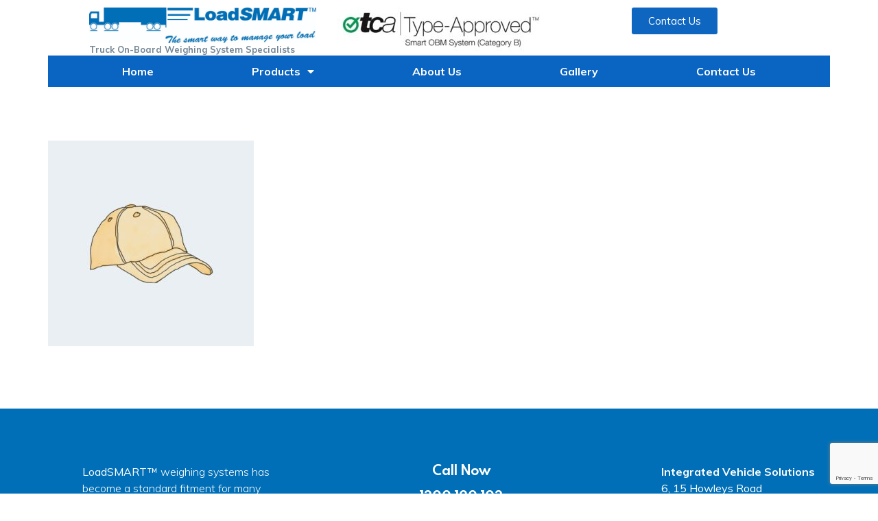

--- FILE ---
content_type: text/html; charset=UTF-8
request_url: https://loadsmartscales.com/?attachment_id=1338
body_size: 14366
content:
<!DOCTYPE html>
<html lang="en-US">
<head>
	<meta charset="UTF-8">
	<meta name="viewport" content="width=device-width, initial-scale=1.0, viewport-fit=cover" />		<meta name='robots' content='index, follow, max-image-preview:large, max-snippet:-1, max-video-preview:-1' />
	<style>img:is([sizes="auto" i], [sizes^="auto," i]) { contain-intrinsic-size: 3000px 1500px }</style>
	
	<!-- This site is optimized with the Yoast SEO plugin v25.3.1 - https://yoast.com/wordpress/plugins/seo/ -->
	<title>cap-2.jpg - LoadSMART Truck and Trailer Weighing Systems</title>
	<link rel="canonical" href="https://loadsmartscales.com/" />
	<meta property="og:locale" content="en_US" />
	<meta property="og:type" content="article" />
	<meta property="og:title" content="cap-2.jpg - LoadSMART Truck and Trailer Weighing Systems" />
	<meta property="og:url" content="https://loadsmartscales.com/" />
	<meta property="og:site_name" content="LoadSMART Truck and Trailer Weighing Systems" />
	<meta property="article:modified_time" content="2022-07-05T01:53:24+00:00" />
	<meta property="og:image" content="https://loadsmartscales.com" />
	<meta property="og:image:width" content="801" />
	<meta property="og:image:height" content="801" />
	<meta property="og:image:type" content="image/jpeg" />
	<script type="application/ld+json" class="yoast-schema-graph">{"@context":"https://schema.org","@graph":[{"@type":"WebPage","@id":"https://loadsmartscales.com/","url":"https://loadsmartscales.com/","name":"cap-2.jpg - LoadSMART Truck and Trailer Weighing Systems","isPartOf":{"@id":"https://loadsmartscales.com/#website"},"primaryImageOfPage":{"@id":"https://loadsmartscales.com/#primaryimage"},"image":{"@id":"https://loadsmartscales.com/#primaryimage"},"thumbnailUrl":"https://loadsmartscales.com/wp-content/uploads/2019/01/cap-2.jpg","datePublished":"2019-01-16T13:02:04+00:00","dateModified":"2022-07-05T01:53:24+00:00","breadcrumb":{"@id":"https://loadsmartscales.com/#breadcrumb"},"inLanguage":"en-US","potentialAction":[{"@type":"ReadAction","target":["https://loadsmartscales.com/"]}]},{"@type":"ImageObject","inLanguage":"en-US","@id":"https://loadsmartscales.com/#primaryimage","url":"https://loadsmartscales.com/wp-content/uploads/2019/01/cap-2.jpg","contentUrl":"https://loadsmartscales.com/wp-content/uploads/2019/01/cap-2.jpg","width":801,"height":801},{"@type":"BreadcrumbList","@id":"https://loadsmartscales.com/#breadcrumb","itemListElement":[{"@type":"ListItem","position":1,"name":"Home","item":"https://loadsmartscales.com/"},{"@type":"ListItem","position":2,"name":"Beam Seating","item":"https://loadsmartscales.com/product/beam-seating/"},{"@type":"ListItem","position":3,"name":"cap-2.jpg"}]},{"@type":"WebSite","@id":"https://loadsmartscales.com/#website","url":"https://loadsmartscales.com/","name":"LoadSMART Truck and Trailer Weighing Systems","description":"Truck On-Board Weighing System Specialists","publisher":{"@id":"https://loadsmartscales.com/#organization"},"potentialAction":[{"@type":"SearchAction","target":{"@type":"EntryPoint","urlTemplate":"https://loadsmartscales.com/?s={search_term_string}"},"query-input":{"@type":"PropertyValueSpecification","valueRequired":true,"valueName":"search_term_string"}}],"inLanguage":"en-US"},{"@type":"Organization","@id":"https://loadsmartscales.com/#organization","name":"LoadSMART","url":"https://loadsmartscales.com/","logo":{"@type":"ImageObject","inLanguage":"en-US","@id":"https://loadsmartscales.com/#/schema/logo/image/","url":"https://loadsmartscales.com/wp-content/uploads/2022/04/Loadsmart-logo-MED-RES.jpg","contentUrl":"https://loadsmartscales.com/wp-content/uploads/2022/04/Loadsmart-logo-MED-RES.jpg","width":2000,"height":318,"caption":"LoadSMART"},"image":{"@id":"https://loadsmartscales.com/#/schema/logo/image/"}}]}</script>
	<!-- / Yoast SEO plugin. -->


<link rel='dns-prefetch' href='//fonts.googleapis.com' />
<link rel="alternate" type="application/rss+xml" title="LoadSMART Truck and Trailer Weighing Systems &raquo; Feed" href="https://loadsmartscales.com/feed/" />
<script type="text/javascript">
/* <![CDATA[ */
window._wpemojiSettings = {"baseUrl":"https:\/\/s.w.org\/images\/core\/emoji\/16.0.1\/72x72\/","ext":".png","svgUrl":"https:\/\/s.w.org\/images\/core\/emoji\/16.0.1\/svg\/","svgExt":".svg","source":{"concatemoji":"https:\/\/loadsmartscales.com\/wp-includes\/js\/wp-emoji-release.min.js?ver=6.8.3"}};
/*! This file is auto-generated */
!function(s,n){var o,i,e;function c(e){try{var t={supportTests:e,timestamp:(new Date).valueOf()};sessionStorage.setItem(o,JSON.stringify(t))}catch(e){}}function p(e,t,n){e.clearRect(0,0,e.canvas.width,e.canvas.height),e.fillText(t,0,0);var t=new Uint32Array(e.getImageData(0,0,e.canvas.width,e.canvas.height).data),a=(e.clearRect(0,0,e.canvas.width,e.canvas.height),e.fillText(n,0,0),new Uint32Array(e.getImageData(0,0,e.canvas.width,e.canvas.height).data));return t.every(function(e,t){return e===a[t]})}function u(e,t){e.clearRect(0,0,e.canvas.width,e.canvas.height),e.fillText(t,0,0);for(var n=e.getImageData(16,16,1,1),a=0;a<n.data.length;a++)if(0!==n.data[a])return!1;return!0}function f(e,t,n,a){switch(t){case"flag":return n(e,"\ud83c\udff3\ufe0f\u200d\u26a7\ufe0f","\ud83c\udff3\ufe0f\u200b\u26a7\ufe0f")?!1:!n(e,"\ud83c\udde8\ud83c\uddf6","\ud83c\udde8\u200b\ud83c\uddf6")&&!n(e,"\ud83c\udff4\udb40\udc67\udb40\udc62\udb40\udc65\udb40\udc6e\udb40\udc67\udb40\udc7f","\ud83c\udff4\u200b\udb40\udc67\u200b\udb40\udc62\u200b\udb40\udc65\u200b\udb40\udc6e\u200b\udb40\udc67\u200b\udb40\udc7f");case"emoji":return!a(e,"\ud83e\udedf")}return!1}function g(e,t,n,a){var r="undefined"!=typeof WorkerGlobalScope&&self instanceof WorkerGlobalScope?new OffscreenCanvas(300,150):s.createElement("canvas"),o=r.getContext("2d",{willReadFrequently:!0}),i=(o.textBaseline="top",o.font="600 32px Arial",{});return e.forEach(function(e){i[e]=t(o,e,n,a)}),i}function t(e){var t=s.createElement("script");t.src=e,t.defer=!0,s.head.appendChild(t)}"undefined"!=typeof Promise&&(o="wpEmojiSettingsSupports",i=["flag","emoji"],n.supports={everything:!0,everythingExceptFlag:!0},e=new Promise(function(e){s.addEventListener("DOMContentLoaded",e,{once:!0})}),new Promise(function(t){var n=function(){try{var e=JSON.parse(sessionStorage.getItem(o));if("object"==typeof e&&"number"==typeof e.timestamp&&(new Date).valueOf()<e.timestamp+604800&&"object"==typeof e.supportTests)return e.supportTests}catch(e){}return null}();if(!n){if("undefined"!=typeof Worker&&"undefined"!=typeof OffscreenCanvas&&"undefined"!=typeof URL&&URL.createObjectURL&&"undefined"!=typeof Blob)try{var e="postMessage("+g.toString()+"("+[JSON.stringify(i),f.toString(),p.toString(),u.toString()].join(",")+"));",a=new Blob([e],{type:"text/javascript"}),r=new Worker(URL.createObjectURL(a),{name:"wpTestEmojiSupports"});return void(r.onmessage=function(e){c(n=e.data),r.terminate(),t(n)})}catch(e){}c(n=g(i,f,p,u))}t(n)}).then(function(e){for(var t in e)n.supports[t]=e[t],n.supports.everything=n.supports.everything&&n.supports[t],"flag"!==t&&(n.supports.everythingExceptFlag=n.supports.everythingExceptFlag&&n.supports[t]);n.supports.everythingExceptFlag=n.supports.everythingExceptFlag&&!n.supports.flag,n.DOMReady=!1,n.readyCallback=function(){n.DOMReady=!0}}).then(function(){return e}).then(function(){var e;n.supports.everything||(n.readyCallback(),(e=n.source||{}).concatemoji?t(e.concatemoji):e.wpemoji&&e.twemoji&&(t(e.twemoji),t(e.wpemoji)))}))}((window,document),window._wpemojiSettings);
/* ]]> */
</script>
<style id='wp-emoji-styles-inline-css' type='text/css'>

	img.wp-smiley, img.emoji {
		display: inline !important;
		border: none !important;
		box-shadow: none !important;
		height: 1em !important;
		width: 1em !important;
		margin: 0 0.07em !important;
		vertical-align: -0.1em !important;
		background: none !important;
		padding: 0 !important;
	}
</style>
<link rel='stylesheet' id='wp-block-library-css' href='https://loadsmartscales.com/wp-includes/css/dist/block-library/style.min.css?ver=6.8.3' type='text/css' media='all' />
<style id='wp-block-library-theme-inline-css' type='text/css'>
.wp-block-audio :where(figcaption){color:#555;font-size:13px;text-align:center}.is-dark-theme .wp-block-audio :where(figcaption){color:#ffffffa6}.wp-block-audio{margin:0 0 1em}.wp-block-code{border:1px solid #ccc;border-radius:4px;font-family:Menlo,Consolas,monaco,monospace;padding:.8em 1em}.wp-block-embed :where(figcaption){color:#555;font-size:13px;text-align:center}.is-dark-theme .wp-block-embed :where(figcaption){color:#ffffffa6}.wp-block-embed{margin:0 0 1em}.blocks-gallery-caption{color:#555;font-size:13px;text-align:center}.is-dark-theme .blocks-gallery-caption{color:#ffffffa6}:root :where(.wp-block-image figcaption){color:#555;font-size:13px;text-align:center}.is-dark-theme :root :where(.wp-block-image figcaption){color:#ffffffa6}.wp-block-image{margin:0 0 1em}.wp-block-pullquote{border-bottom:4px solid;border-top:4px solid;color:currentColor;margin-bottom:1.75em}.wp-block-pullquote cite,.wp-block-pullquote footer,.wp-block-pullquote__citation{color:currentColor;font-size:.8125em;font-style:normal;text-transform:uppercase}.wp-block-quote{border-left:.25em solid;margin:0 0 1.75em;padding-left:1em}.wp-block-quote cite,.wp-block-quote footer{color:currentColor;font-size:.8125em;font-style:normal;position:relative}.wp-block-quote:where(.has-text-align-right){border-left:none;border-right:.25em solid;padding-left:0;padding-right:1em}.wp-block-quote:where(.has-text-align-center){border:none;padding-left:0}.wp-block-quote.is-large,.wp-block-quote.is-style-large,.wp-block-quote:where(.is-style-plain){border:none}.wp-block-search .wp-block-search__label{font-weight:700}.wp-block-search__button{border:1px solid #ccc;padding:.375em .625em}:where(.wp-block-group.has-background){padding:1.25em 2.375em}.wp-block-separator.has-css-opacity{opacity:.4}.wp-block-separator{border:none;border-bottom:2px solid;margin-left:auto;margin-right:auto}.wp-block-separator.has-alpha-channel-opacity{opacity:1}.wp-block-separator:not(.is-style-wide):not(.is-style-dots){width:100px}.wp-block-separator.has-background:not(.is-style-dots){border-bottom:none;height:1px}.wp-block-separator.has-background:not(.is-style-wide):not(.is-style-dots){height:2px}.wp-block-table{margin:0 0 1em}.wp-block-table td,.wp-block-table th{word-break:normal}.wp-block-table :where(figcaption){color:#555;font-size:13px;text-align:center}.is-dark-theme .wp-block-table :where(figcaption){color:#ffffffa6}.wp-block-video :where(figcaption){color:#555;font-size:13px;text-align:center}.is-dark-theme .wp-block-video :where(figcaption){color:#ffffffa6}.wp-block-video{margin:0 0 1em}:root :where(.wp-block-template-part.has-background){margin-bottom:0;margin-top:0;padding:1.25em 2.375em}
</style>
<style id='classic-theme-styles-inline-css' type='text/css'>
/*! This file is auto-generated */
.wp-block-button__link{color:#fff;background-color:#32373c;border-radius:9999px;box-shadow:none;text-decoration:none;padding:calc(.667em + 2px) calc(1.333em + 2px);font-size:1.125em}.wp-block-file__button{background:#32373c;color:#fff;text-decoration:none}
</style>
<style id='global-styles-inline-css' type='text/css'>
:root{--wp--preset--aspect-ratio--square: 1;--wp--preset--aspect-ratio--4-3: 4/3;--wp--preset--aspect-ratio--3-4: 3/4;--wp--preset--aspect-ratio--3-2: 3/2;--wp--preset--aspect-ratio--2-3: 2/3;--wp--preset--aspect-ratio--16-9: 16/9;--wp--preset--aspect-ratio--9-16: 9/16;--wp--preset--color--black: #000000;--wp--preset--color--cyan-bluish-gray: #abb8c3;--wp--preset--color--white: #ffffff;--wp--preset--color--pale-pink: #f78da7;--wp--preset--color--vivid-red: #cf2e2e;--wp--preset--color--luminous-vivid-orange: #ff6900;--wp--preset--color--luminous-vivid-amber: #fcb900;--wp--preset--color--light-green-cyan: #7bdcb5;--wp--preset--color--vivid-green-cyan: #00d084;--wp--preset--color--pale-cyan-blue: #8ed1fc;--wp--preset--color--vivid-cyan-blue: #0693e3;--wp--preset--color--vivid-purple: #9b51e0;--wp--preset--color--strong-yellow: #f7bd00;--wp--preset--color--strong-white: #fff;--wp--preset--color--light-black: #242424;--wp--preset--color--very-light-gray: #797979;--wp--preset--color--very-dark-black: #000000;--wp--preset--gradient--vivid-cyan-blue-to-vivid-purple: linear-gradient(135deg,rgba(6,147,227,1) 0%,rgb(155,81,224) 100%);--wp--preset--gradient--light-green-cyan-to-vivid-green-cyan: linear-gradient(135deg,rgb(122,220,180) 0%,rgb(0,208,130) 100%);--wp--preset--gradient--luminous-vivid-amber-to-luminous-vivid-orange: linear-gradient(135deg,rgba(252,185,0,1) 0%,rgba(255,105,0,1) 100%);--wp--preset--gradient--luminous-vivid-orange-to-vivid-red: linear-gradient(135deg,rgba(255,105,0,1) 0%,rgb(207,46,46) 100%);--wp--preset--gradient--very-light-gray-to-cyan-bluish-gray: linear-gradient(135deg,rgb(238,238,238) 0%,rgb(169,184,195) 100%);--wp--preset--gradient--cool-to-warm-spectrum: linear-gradient(135deg,rgb(74,234,220) 0%,rgb(151,120,209) 20%,rgb(207,42,186) 40%,rgb(238,44,130) 60%,rgb(251,105,98) 80%,rgb(254,248,76) 100%);--wp--preset--gradient--blush-light-purple: linear-gradient(135deg,rgb(255,206,236) 0%,rgb(152,150,240) 100%);--wp--preset--gradient--blush-bordeaux: linear-gradient(135deg,rgb(254,205,165) 0%,rgb(254,45,45) 50%,rgb(107,0,62) 100%);--wp--preset--gradient--luminous-dusk: linear-gradient(135deg,rgb(255,203,112) 0%,rgb(199,81,192) 50%,rgb(65,88,208) 100%);--wp--preset--gradient--pale-ocean: linear-gradient(135deg,rgb(255,245,203) 0%,rgb(182,227,212) 50%,rgb(51,167,181) 100%);--wp--preset--gradient--electric-grass: linear-gradient(135deg,rgb(202,248,128) 0%,rgb(113,206,126) 100%);--wp--preset--gradient--midnight: linear-gradient(135deg,rgb(2,3,129) 0%,rgb(40,116,252) 100%);--wp--preset--font-size--small: 10px;--wp--preset--font-size--medium: 20px;--wp--preset--font-size--large: 24px;--wp--preset--font-size--x-large: 42px;--wp--preset--font-size--normal: 15px;--wp--preset--font-size--huge: 36px;--wp--preset--spacing--20: 0.44rem;--wp--preset--spacing--30: 0.67rem;--wp--preset--spacing--40: 1rem;--wp--preset--spacing--50: 1.5rem;--wp--preset--spacing--60: 2.25rem;--wp--preset--spacing--70: 3.38rem;--wp--preset--spacing--80: 5.06rem;--wp--preset--shadow--natural: 6px 6px 9px rgba(0, 0, 0, 0.2);--wp--preset--shadow--deep: 12px 12px 50px rgba(0, 0, 0, 0.4);--wp--preset--shadow--sharp: 6px 6px 0px rgba(0, 0, 0, 0.2);--wp--preset--shadow--outlined: 6px 6px 0px -3px rgba(255, 255, 255, 1), 6px 6px rgba(0, 0, 0, 1);--wp--preset--shadow--crisp: 6px 6px 0px rgba(0, 0, 0, 1);}:where(.is-layout-flex){gap: 0.5em;}:where(.is-layout-grid){gap: 0.5em;}body .is-layout-flex{display: flex;}.is-layout-flex{flex-wrap: wrap;align-items: center;}.is-layout-flex > :is(*, div){margin: 0;}body .is-layout-grid{display: grid;}.is-layout-grid > :is(*, div){margin: 0;}:where(.wp-block-columns.is-layout-flex){gap: 2em;}:where(.wp-block-columns.is-layout-grid){gap: 2em;}:where(.wp-block-post-template.is-layout-flex){gap: 1.25em;}:where(.wp-block-post-template.is-layout-grid){gap: 1.25em;}.has-black-color{color: var(--wp--preset--color--black) !important;}.has-cyan-bluish-gray-color{color: var(--wp--preset--color--cyan-bluish-gray) !important;}.has-white-color{color: var(--wp--preset--color--white) !important;}.has-pale-pink-color{color: var(--wp--preset--color--pale-pink) !important;}.has-vivid-red-color{color: var(--wp--preset--color--vivid-red) !important;}.has-luminous-vivid-orange-color{color: var(--wp--preset--color--luminous-vivid-orange) !important;}.has-luminous-vivid-amber-color{color: var(--wp--preset--color--luminous-vivid-amber) !important;}.has-light-green-cyan-color{color: var(--wp--preset--color--light-green-cyan) !important;}.has-vivid-green-cyan-color{color: var(--wp--preset--color--vivid-green-cyan) !important;}.has-pale-cyan-blue-color{color: var(--wp--preset--color--pale-cyan-blue) !important;}.has-vivid-cyan-blue-color{color: var(--wp--preset--color--vivid-cyan-blue) !important;}.has-vivid-purple-color{color: var(--wp--preset--color--vivid-purple) !important;}.has-black-background-color{background-color: var(--wp--preset--color--black) !important;}.has-cyan-bluish-gray-background-color{background-color: var(--wp--preset--color--cyan-bluish-gray) !important;}.has-white-background-color{background-color: var(--wp--preset--color--white) !important;}.has-pale-pink-background-color{background-color: var(--wp--preset--color--pale-pink) !important;}.has-vivid-red-background-color{background-color: var(--wp--preset--color--vivid-red) !important;}.has-luminous-vivid-orange-background-color{background-color: var(--wp--preset--color--luminous-vivid-orange) !important;}.has-luminous-vivid-amber-background-color{background-color: var(--wp--preset--color--luminous-vivid-amber) !important;}.has-light-green-cyan-background-color{background-color: var(--wp--preset--color--light-green-cyan) !important;}.has-vivid-green-cyan-background-color{background-color: var(--wp--preset--color--vivid-green-cyan) !important;}.has-pale-cyan-blue-background-color{background-color: var(--wp--preset--color--pale-cyan-blue) !important;}.has-vivid-cyan-blue-background-color{background-color: var(--wp--preset--color--vivid-cyan-blue) !important;}.has-vivid-purple-background-color{background-color: var(--wp--preset--color--vivid-purple) !important;}.has-black-border-color{border-color: var(--wp--preset--color--black) !important;}.has-cyan-bluish-gray-border-color{border-color: var(--wp--preset--color--cyan-bluish-gray) !important;}.has-white-border-color{border-color: var(--wp--preset--color--white) !important;}.has-pale-pink-border-color{border-color: var(--wp--preset--color--pale-pink) !important;}.has-vivid-red-border-color{border-color: var(--wp--preset--color--vivid-red) !important;}.has-luminous-vivid-orange-border-color{border-color: var(--wp--preset--color--luminous-vivid-orange) !important;}.has-luminous-vivid-amber-border-color{border-color: var(--wp--preset--color--luminous-vivid-amber) !important;}.has-light-green-cyan-border-color{border-color: var(--wp--preset--color--light-green-cyan) !important;}.has-vivid-green-cyan-border-color{border-color: var(--wp--preset--color--vivid-green-cyan) !important;}.has-pale-cyan-blue-border-color{border-color: var(--wp--preset--color--pale-cyan-blue) !important;}.has-vivid-cyan-blue-border-color{border-color: var(--wp--preset--color--vivid-cyan-blue) !important;}.has-vivid-purple-border-color{border-color: var(--wp--preset--color--vivid-purple) !important;}.has-vivid-cyan-blue-to-vivid-purple-gradient-background{background: var(--wp--preset--gradient--vivid-cyan-blue-to-vivid-purple) !important;}.has-light-green-cyan-to-vivid-green-cyan-gradient-background{background: var(--wp--preset--gradient--light-green-cyan-to-vivid-green-cyan) !important;}.has-luminous-vivid-amber-to-luminous-vivid-orange-gradient-background{background: var(--wp--preset--gradient--luminous-vivid-amber-to-luminous-vivid-orange) !important;}.has-luminous-vivid-orange-to-vivid-red-gradient-background{background: var(--wp--preset--gradient--luminous-vivid-orange-to-vivid-red) !important;}.has-very-light-gray-to-cyan-bluish-gray-gradient-background{background: var(--wp--preset--gradient--very-light-gray-to-cyan-bluish-gray) !important;}.has-cool-to-warm-spectrum-gradient-background{background: var(--wp--preset--gradient--cool-to-warm-spectrum) !important;}.has-blush-light-purple-gradient-background{background: var(--wp--preset--gradient--blush-light-purple) !important;}.has-blush-bordeaux-gradient-background{background: var(--wp--preset--gradient--blush-bordeaux) !important;}.has-luminous-dusk-gradient-background{background: var(--wp--preset--gradient--luminous-dusk) !important;}.has-pale-ocean-gradient-background{background: var(--wp--preset--gradient--pale-ocean) !important;}.has-electric-grass-gradient-background{background: var(--wp--preset--gradient--electric-grass) !important;}.has-midnight-gradient-background{background: var(--wp--preset--gradient--midnight) !important;}.has-small-font-size{font-size: var(--wp--preset--font-size--small) !important;}.has-medium-font-size{font-size: var(--wp--preset--font-size--medium) !important;}.has-large-font-size{font-size: var(--wp--preset--font-size--large) !important;}.has-x-large-font-size{font-size: var(--wp--preset--font-size--x-large) !important;}
:where(.wp-block-post-template.is-layout-flex){gap: 1.25em;}:where(.wp-block-post-template.is-layout-grid){gap: 1.25em;}
:where(.wp-block-columns.is-layout-flex){gap: 2em;}:where(.wp-block-columns.is-layout-grid){gap: 2em;}
:root :where(.wp-block-pullquote){font-size: 1.5em;line-height: 1.6;}
</style>
<link rel='stylesheet' id='contact-form-7-css' href='https://loadsmartscales.com/wp-content/plugins/contact-form-7/includes/css/styles.css?ver=6.0.6' type='text/css' media='all' />
<link rel='stylesheet' id='woocommerce-layout-css' href='https://loadsmartscales.com/wp-content/plugins/woocommerce/assets/css/woocommerce-layout.css?ver=9.9.6' type='text/css' media='all' />
<link rel='stylesheet' id='woocommerce-smallscreen-css' href='https://loadsmartscales.com/wp-content/plugins/woocommerce/assets/css/woocommerce-smallscreen.css?ver=9.9.6' type='text/css' media='only screen and (max-width: 768px)' />
<link rel='stylesheet' id='woocommerce-general-css' href='https://loadsmartscales.com/wp-content/plugins/woocommerce/assets/css/woocommerce.css?ver=9.9.6' type='text/css' media='all' />
<style id='woocommerce-inline-inline-css' type='text/css'>
.woocommerce form .form-row .required { visibility: visible; }
</style>
<link rel='stylesheet' id='brands-styles-css' href='https://loadsmartscales.com/wp-content/plugins/woocommerce/assets/css/brands.css?ver=9.9.6' type='text/css' media='all' />
<link rel='stylesheet' id='bootstrap-css' href='https://loadsmartscales.com/wp-content/themes/unico/assets/css/bootstrap.css?ver=6.8.3' type='text/css' media='all' />
<link rel='stylesheet' id='animation-css' href='https://loadsmartscales.com/wp-content/themes/unico/assets/css/animation.css?ver=6.8.3' type='text/css' media='all' />
<link rel='stylesheet' id='jquery-fancybox-css' href='https://loadsmartscales.com/wp-content/themes/unico/assets/css/jquery.fancybox.min.css?ver=6.8.3' type='text/css' media='all' />
<link rel='stylesheet' id='light-box-css' href='https://loadsmartscales.com/wp-content/themes/unico/assets/css/light-box.css?ver=6.8.3' type='text/css' media='all' />
<link rel='stylesheet' id='owl-carousel-css' href='https://loadsmartscales.com/wp-content/themes/unico/assets/css/owl-carousel.css?ver=6.8.3' type='text/css' media='all' />
<link rel='stylesheet' id='owl-theme-css' href='https://loadsmartscales.com/wp-content/themes/unico/assets/css/owl-theme.css?ver=6.8.3' type='text/css' media='all' />
<link rel='stylesheet' id='slick-slider-css' href='https://loadsmartscales.com/wp-content/themes/unico/assets/css/slick-slider.css?ver=6.8.3' type='text/css' media='all' />
<link rel='stylesheet' id='prism-css' href='https://loadsmartscales.com/wp-content/themes/unico/assets/css/prism.css?ver=6.8.3' type='text/css' media='all' />
<link rel='stylesheet' id='font-awesome-css' href='https://loadsmartscales.com/wp-content/plugins/elementor/assets/lib/font-awesome/css/font-awesome.min.css?ver=4.7.0' type='text/css' media='all' />
<link rel='stylesheet' id='themify-icon-css' href='https://loadsmartscales.com/wp-content/themes/unico/assets/css/themify-icon.css?ver=6.8.3' type='text/css' media='all' />
<link rel='stylesheet' id='iconfont-css' href='https://loadsmartscales.com/wp-content/themes/unico/assets/css/iconfont.css?ver=6.8.3' type='text/css' media='all' />
<link rel='stylesheet' id='unico-main-css' href='https://loadsmartscales.com/wp-content/themes/unico/style.css?ver=6.8.3' type='text/css' media='all' />
<link rel='stylesheet' id='unico-main-style-css' href='https://loadsmartscales.com/wp-content/themes/unico/assets/css/style.css?ver=6.8.3' type='text/css' media='all' />
<link rel='stylesheet' id='unico-custom-css' href='https://loadsmartscales.com/wp-content/themes/unico/assets/css/custom.css?ver=6.8.3' type='text/css' media='all' />
<link rel='stylesheet' id='unico-responsive-css' href='https://loadsmartscales.com/wp-content/themes/unico/assets/css/responsive.css?ver=6.8.3' type='text/css' media='all' />
<link rel='stylesheet' id='unico-woocommerce-css' href='https://loadsmartscales.com/wp-content/themes/unico/assets/css/woocommerce.css?ver=6.8.3' type='text/css' media='all' />
<link rel='stylesheet' id='unico-theme-fonts-css' href='https://fonts.googleapis.com/css?family=Montserrat%3A300%2C400%2C500%2C600%2C700%2C800%7CPoppins%3A300%2C400%2C500%2C600%2C700%2C800%7CCrimson%2BText%3A400%2C400i%2C600%2C600i%7CCharm%3A400%2C700%7CMuli%3A300%2C400%2C600%2C700&#038;subset=latin%2Clatin-ext' type='text/css' media='all' />
<link rel='stylesheet' id='elementor-frontend-css' href='https://loadsmartscales.com/wp-content/plugins/elementor/assets/css/frontend.min.css?ver=3.29.2' type='text/css' media='all' />
<link rel='stylesheet' id='widget-image-css' href='https://loadsmartscales.com/wp-content/plugins/elementor/assets/css/widget-image.min.css?ver=3.29.2' type='text/css' media='all' />
<link rel='stylesheet' id='e-sticky-css' href='https://loadsmartscales.com/wp-content/plugins/elementor-pro/assets/css/modules/sticky.min.css?ver=3.29.2' type='text/css' media='all' />
<link rel='stylesheet' id='e-animation-grow-css' href='https://loadsmartscales.com/wp-content/plugins/elementor/assets/lib/animations/styles/e-animation-grow.min.css?ver=3.29.2' type='text/css' media='all' />
<link rel='stylesheet' id='e-motion-fx-css' href='https://loadsmartscales.com/wp-content/plugins/elementor-pro/assets/css/modules/motion-fx.min.css?ver=3.29.2' type='text/css' media='all' />
<link rel='stylesheet' id='widget-nav-menu-css' href='https://loadsmartscales.com/wp-content/plugins/elementor-pro/assets/css/widget-nav-menu.min.css?ver=3.29.2' type='text/css' media='all' />
<link rel='stylesheet' id='widget-heading-css' href='https://loadsmartscales.com/wp-content/plugins/elementor/assets/css/widget-heading.min.css?ver=3.29.2' type='text/css' media='all' />
<link rel='stylesheet' id='elementor-icons-css' href='https://loadsmartscales.com/wp-content/plugins/elementor/assets/lib/eicons/css/elementor-icons.min.css?ver=5.40.0' type='text/css' media='all' />
<link rel='stylesheet' id='elementor-post-324-css' href='https://loadsmartscales.com/wp-content/uploads/elementor/css/post-324.css?ver=1750809508' type='text/css' media='all' />
<link rel='stylesheet' id='elementor-post-2691-css' href='https://loadsmartscales.com/wp-content/uploads/elementor/css/post-2691.css?ver=1750809508' type='text/css' media='all' />
<link rel='stylesheet' id='elementor-post-2639-css' href='https://loadsmartscales.com/wp-content/uploads/elementor/css/post-2639.css?ver=1750809508' type='text/css' media='all' />
<style id='akismet-widget-style-inline-css' type='text/css'>

			.a-stats {
				--akismet-color-mid-green: #357b49;
				--akismet-color-white: #fff;
				--akismet-color-light-grey: #f6f7f7;

				max-width: 350px;
				width: auto;
			}

			.a-stats * {
				all: unset;
				box-sizing: border-box;
			}

			.a-stats strong {
				font-weight: 600;
			}

			.a-stats a.a-stats__link,
			.a-stats a.a-stats__link:visited,
			.a-stats a.a-stats__link:active {
				background: var(--akismet-color-mid-green);
				border: none;
				box-shadow: none;
				border-radius: 8px;
				color: var(--akismet-color-white);
				cursor: pointer;
				display: block;
				font-family: -apple-system, BlinkMacSystemFont, 'Segoe UI', 'Roboto', 'Oxygen-Sans', 'Ubuntu', 'Cantarell', 'Helvetica Neue', sans-serif;
				font-weight: 500;
				padding: 12px;
				text-align: center;
				text-decoration: none;
				transition: all 0.2s ease;
			}

			/* Extra specificity to deal with TwentyTwentyOne focus style */
			.widget .a-stats a.a-stats__link:focus {
				background: var(--akismet-color-mid-green);
				color: var(--akismet-color-white);
				text-decoration: none;
			}

			.a-stats a.a-stats__link:hover {
				filter: brightness(110%);
				box-shadow: 0 4px 12px rgba(0, 0, 0, 0.06), 0 0 2px rgba(0, 0, 0, 0.16);
			}

			.a-stats .count {
				color: var(--akismet-color-white);
				display: block;
				font-size: 1.5em;
				line-height: 1.4;
				padding: 0 13px;
				white-space: nowrap;
			}
		
</style>
<link rel='stylesheet' id='wp-pagenavi-css' href='https://loadsmartscales.com/wp-content/plugins/wp-pagenavi/pagenavi-css.css?ver=2.70' type='text/css' media='all' />
<link rel='stylesheet' id='elementor-gf-local-roboto-css' href='https://loadsmartscales.com/wp-content/uploads/elementor/google-fonts/css/roboto.css?ver=1744588447' type='text/css' media='all' />
<link rel='stylesheet' id='elementor-gf-local-robotoslab-css' href='https://loadsmartscales.com/wp-content/uploads/elementor/google-fonts/css/robotoslab.css?ver=1744588461' type='text/css' media='all' />
<link rel='stylesheet' id='elementor-icons-shared-0-css' href='https://loadsmartscales.com/wp-content/plugins/elementor/assets/lib/font-awesome/css/fontawesome.min.css?ver=5.15.3' type='text/css' media='all' />
<link rel='stylesheet' id='elementor-icons-fa-solid-css' href='https://loadsmartscales.com/wp-content/plugins/elementor/assets/lib/font-awesome/css/solid.min.css?ver=5.15.3' type='text/css' media='all' />
<script type="text/javascript" id="jquery-core-js-extra">
/* <![CDATA[ */
var unico_data = {"ajaxurl":"https:\/\/loadsmartscales.com\/wp-admin\/admin-ajax.php","nonce":"4fe28052bd"};
/* ]]> */
</script>
<script type="text/javascript" src="https://loadsmartscales.com/wp-includes/js/jquery/jquery.min.js?ver=3.7.1" id="jquery-core-js"></script>
<script type="text/javascript" src="https://loadsmartscales.com/wp-includes/js/jquery/jquery-migrate.min.js?ver=3.4.1" id="jquery-migrate-js"></script>
<script type="text/javascript" src="https://loadsmartscales.com/wp-content/plugins/woocommerce/assets/js/jquery-blockui/jquery.blockUI.min.js?ver=2.7.0-wc.9.9.6" id="jquery-blockui-js" defer="defer" data-wp-strategy="defer"></script>
<script type="text/javascript" id="wc-add-to-cart-js-extra">
/* <![CDATA[ */
var wc_add_to_cart_params = {"ajax_url":"\/wp-admin\/admin-ajax.php","wc_ajax_url":"\/?wc-ajax=%%endpoint%%","i18n_view_cart":"View cart","cart_url":"https:\/\/loadsmartscales.com","is_cart":"","cart_redirect_after_add":"no"};
/* ]]> */
</script>
<script type="text/javascript" src="https://loadsmartscales.com/wp-content/plugins/woocommerce/assets/js/frontend/add-to-cart.min.js?ver=9.9.6" id="wc-add-to-cart-js" defer="defer" data-wp-strategy="defer"></script>
<script type="text/javascript" src="https://loadsmartscales.com/wp-content/plugins/woocommerce/assets/js/js-cookie/js.cookie.min.js?ver=2.1.4-wc.9.9.6" id="js-cookie-js" defer="defer" data-wp-strategy="defer"></script>
<script type="text/javascript" id="woocommerce-js-extra">
/* <![CDATA[ */
var woocommerce_params = {"ajax_url":"\/wp-admin\/admin-ajax.php","wc_ajax_url":"\/?wc-ajax=%%endpoint%%","i18n_password_show":"Show password","i18n_password_hide":"Hide password"};
/* ]]> */
</script>
<script type="text/javascript" src="https://loadsmartscales.com/wp-content/plugins/woocommerce/assets/js/frontend/woocommerce.min.js?ver=9.9.6" id="woocommerce-js" defer="defer" data-wp-strategy="defer"></script>
<link rel="https://api.w.org/" href="https://loadsmartscales.com/wp-json/" /><link rel="alternate" title="JSON" type="application/json" href="https://loadsmartscales.com/wp-json/wp/v2/media/1338" /><link rel="EditURI" type="application/rsd+xml" title="RSD" href="https://loadsmartscales.com/xmlrpc.php?rsd" />
<meta name="generator" content="WordPress 6.8.3" />
<meta name="generator" content="WooCommerce 9.9.6" />
<link rel='shortlink' href='https://loadsmartscales.com/?p=1338' />
<link rel="alternate" title="oEmbed (JSON)" type="application/json+oembed" href="https://loadsmartscales.com/wp-json/oembed/1.0/embed?url=https%3A%2F%2Floadsmartscales.com%2F%3Fattachment_id%3D1338" />
<link rel="alternate" title="oEmbed (XML)" type="text/xml+oembed" href="https://loadsmartscales.com/wp-json/oembed/1.0/embed?url=https%3A%2F%2Floadsmartscales.com%2F%3Fattachment_id%3D1338&#038;format=xml" />
	<noscript><style>.woocommerce-product-gallery{ opacity: 1 !important; }</style></noscript>
	<meta name="generator" content="Elementor 3.29.2; features: additional_custom_breakpoints, e_local_google_fonts; settings: css_print_method-external, google_font-enabled, font_display-auto">
			<style>
				.e-con.e-parent:nth-of-type(n+4):not(.e-lazyloaded):not(.e-no-lazyload),
				.e-con.e-parent:nth-of-type(n+4):not(.e-lazyloaded):not(.e-no-lazyload) * {
					background-image: none !important;
				}
				@media screen and (max-height: 1024px) {
					.e-con.e-parent:nth-of-type(n+3):not(.e-lazyloaded):not(.e-no-lazyload),
					.e-con.e-parent:nth-of-type(n+3):not(.e-lazyloaded):not(.e-no-lazyload) * {
						background-image: none !important;
					}
				}
				@media screen and (max-height: 640px) {
					.e-con.e-parent:nth-of-type(n+2):not(.e-lazyloaded):not(.e-no-lazyload),
					.e-con.e-parent:nth-of-type(n+2):not(.e-lazyloaded):not(.e-no-lazyload) * {
						background-image: none !important;
					}
				}
			</style>
			<style type="text/css" id="custom-background-css">
body.custom-background { background-color: #ffffff; }
</style>
	<meta name="generator" content="Powered by Slider Revolution 6.6.20 - responsive, Mobile-Friendly Slider Plugin for WordPress with comfortable drag and drop interface." />
<script>function setREVStartSize(e){
			//window.requestAnimationFrame(function() {
				window.RSIW = window.RSIW===undefined ? window.innerWidth : window.RSIW;
				window.RSIH = window.RSIH===undefined ? window.innerHeight : window.RSIH;
				try {
					var pw = document.getElementById(e.c).parentNode.offsetWidth,
						newh;
					pw = pw===0 || isNaN(pw) || (e.l=="fullwidth" || e.layout=="fullwidth") ? window.RSIW : pw;
					e.tabw = e.tabw===undefined ? 0 : parseInt(e.tabw);
					e.thumbw = e.thumbw===undefined ? 0 : parseInt(e.thumbw);
					e.tabh = e.tabh===undefined ? 0 : parseInt(e.tabh);
					e.thumbh = e.thumbh===undefined ? 0 : parseInt(e.thumbh);
					e.tabhide = e.tabhide===undefined ? 0 : parseInt(e.tabhide);
					e.thumbhide = e.thumbhide===undefined ? 0 : parseInt(e.thumbhide);
					e.mh = e.mh===undefined || e.mh=="" || e.mh==="auto" ? 0 : parseInt(e.mh,0);
					if(e.layout==="fullscreen" || e.l==="fullscreen")
						newh = Math.max(e.mh,window.RSIH);
					else{
						e.gw = Array.isArray(e.gw) ? e.gw : [e.gw];
						for (var i in e.rl) if (e.gw[i]===undefined || e.gw[i]===0) e.gw[i] = e.gw[i-1];
						e.gh = e.el===undefined || e.el==="" || (Array.isArray(e.el) && e.el.length==0)? e.gh : e.el;
						e.gh = Array.isArray(e.gh) ? e.gh : [e.gh];
						for (var i in e.rl) if (e.gh[i]===undefined || e.gh[i]===0) e.gh[i] = e.gh[i-1];
											
						var nl = new Array(e.rl.length),
							ix = 0,
							sl;
						e.tabw = e.tabhide>=pw ? 0 : e.tabw;
						e.thumbw = e.thumbhide>=pw ? 0 : e.thumbw;
						e.tabh = e.tabhide>=pw ? 0 : e.tabh;
						e.thumbh = e.thumbhide>=pw ? 0 : e.thumbh;
						for (var i in e.rl) nl[i] = e.rl[i]<window.RSIW ? 0 : e.rl[i];
						sl = nl[0];
						for (var i in nl) if (sl>nl[i] && nl[i]>0) { sl = nl[i]; ix=i;}
						var m = pw>(e.gw[ix]+e.tabw+e.thumbw) ? 1 : (pw-(e.tabw+e.thumbw)) / (e.gw[ix]);
						newh =  (e.gh[ix] * m) + (e.tabh + e.thumbh);
					}
					var el = document.getElementById(e.c);
					if (el!==null && el) el.style.height = newh+"px";
					el = document.getElementById(e.c+"_wrapper");
					if (el!==null && el) {
						el.style.height = newh+"px";
						el.style.display = "block";
					}
				} catch(e){
					console.log("Failure at Presize of Slider:" + e)
				}
			//});
		  };</script>
</head>
<body class="attachment wp-singular attachment-template-default single single-attachment postid-1338 attachmentid-1338 attachment-jpeg custom-background wp-custom-logo wp-theme-unico theme-unico woocommerce-no-js menu-layer elementor-default elementor-kit-324">
		<header data-elementor-type="header" data-elementor-id="2691" class="elementor elementor-2691 elementor-location-header" data-elementor-post-type="elementor_library">
					<header class="elementor-section elementor-top-section elementor-element elementor-element-943195a elementor-section-height-min-height elementor-section-items-top elementor-section-boxed elementor-section-height-default" data-id="943195a" data-element_type="section" data-settings="{&quot;background_background&quot;:&quot;classic&quot;}">
						<div class="elementor-container elementor-column-gap-default">
					<div class="elementor-column elementor-col-33 elementor-top-column elementor-element elementor-element-3454dca" data-id="3454dca" data-element_type="column">
			<div class="elementor-widget-wrap elementor-element-populated">
						<div class="elementor-element elementor-element-25d7bef elementor-widget elementor-widget-theme-site-logo elementor-widget-image" data-id="25d7bef" data-element_type="widget" data-widget_type="theme-site-logo.default">
				<div class="elementor-widget-container">
									<figure class="wp-caption">
					<a href="https://loadsmartscales.com">
			<img width="1582" height="250" src="https://loadsmartscales.com/wp-content/uploads/2022/06/cropped-cropped-Loadsmart-logo-HI-RES.jpg" class="attachment-full size-full wp-image-313" alt="" srcset="https://loadsmartscales.com/wp-content/uploads/2022/06/cropped-cropped-Loadsmart-logo-HI-RES.jpg 1582w, https://loadsmartscales.com/wp-content/uploads/2022/06/cropped-cropped-Loadsmart-logo-HI-RES-600x95.jpg 600w, https://loadsmartscales.com/wp-content/uploads/2022/06/cropped-cropped-Loadsmart-logo-HI-RES-300x47.jpg 300w, https://loadsmartscales.com/wp-content/uploads/2022/06/cropped-cropped-Loadsmart-logo-HI-RES-1024x162.jpg 1024w, https://loadsmartscales.com/wp-content/uploads/2022/06/cropped-cropped-Loadsmart-logo-HI-RES-768x121.jpg 768w, https://loadsmartscales.com/wp-content/uploads/2022/06/cropped-cropped-Loadsmart-logo-HI-RES-1536x243.jpg 1536w" sizes="(max-width: 1582px) 100vw, 1582px" />				</a>
						<figcaption class="widget-image-caption wp-caption-text">Truck On-Board Weighing System Specialists</figcaption>
						</figure>
							</div>
				</div>
					</div>
		</div>
				<div class="elementor-column elementor-col-33 elementor-top-column elementor-element elementor-element-92541c6" data-id="92541c6" data-element_type="column">
			<div class="elementor-widget-wrap elementor-element-populated">
						<div class="elementor-element elementor-element-05eab07 elementor-widget elementor-widget-image" data-id="05eab07" data-element_type="widget" data-widget_type="image.default">
				<div class="elementor-widget-container">
															<img width="300" height="64" src="https://loadsmartscales.com/wp-content/uploads/2022/07/tca_smartOBM_catB_small-300x64.jpg" class="attachment-medium size-medium wp-image-2506" alt="" srcset="https://loadsmartscales.com/wp-content/uploads/2022/07/tca_smartOBM_catB_small-300x64.jpg 300w, https://loadsmartscales.com/wp-content/uploads/2022/07/tca_smartOBM_catB_small.jpg 539w" sizes="(max-width: 300px) 100vw, 300px" />															</div>
				</div>
					</div>
		</div>
				<div class="elementor-column elementor-col-33 elementor-top-column elementor-element elementor-element-444e5dc" data-id="444e5dc" data-element_type="column">
			<div class="elementor-widget-wrap elementor-element-populated">
						<div class="elementor-element elementor-element-e7eeb1d elementor-button-info elementor-align-center elementor-widget elementor-widget-button" data-id="e7eeb1d" data-element_type="widget" data-widget_type="button.default">
				<div class="elementor-widget-container">
									<div class="elementor-button-wrapper">
					<a class="elementor-button elementor-button-link elementor-size-sm" href="/contact-us">
						<span class="elementor-button-content-wrapper">
									<span class="elementor-button-text">Contact Us</span>
					</span>
					</a>
				</div>
								</div>
				</div>
					</div>
		</div>
					</div>
		</header>
				<nav class="elementor-section elementor-top-section elementor-element elementor-element-c77feba elementor-section-boxed elementor-section-height-default elementor-section-height-default" data-id="c77feba" data-element_type="section" data-settings="{&quot;background_background&quot;:&quot;gradient&quot;,&quot;sticky&quot;:&quot;top&quot;,&quot;background_motion_fx_devices&quot;:[&quot;desktop&quot;,&quot;tablet&quot;,&quot;mobile&quot;],&quot;sticky_on&quot;:[&quot;desktop&quot;,&quot;tablet&quot;,&quot;mobile&quot;],&quot;sticky_offset&quot;:0,&quot;sticky_effects_offset&quot;:0,&quot;sticky_anchor_link_offset&quot;:0}">
							<div class="elementor-background-overlay"></div>
							<div class="elementor-container elementor-column-gap-default">
					<div class="elementor-column elementor-col-100 elementor-top-column elementor-element elementor-element-b0949da" data-id="b0949da" data-element_type="column" data-settings="{&quot;background_background&quot;:&quot;classic&quot;,&quot;motion_fx_translateY_direction&quot;:&quot;negative&quot;,&quot;motion_fx_motion_fx_scrolling&quot;:&quot;yes&quot;,&quot;motion_fx_translateY_effect&quot;:&quot;yes&quot;,&quot;motion_fx_translateY_speed&quot;:{&quot;unit&quot;:&quot;px&quot;,&quot;size&quot;:0,&quot;sizes&quot;:[]},&quot;motion_fx_translateY_affectedRange&quot;:{&quot;unit&quot;:&quot;%&quot;,&quot;size&quot;:&quot;&quot;,&quot;sizes&quot;:{&quot;start&quot;:0,&quot;end&quot;:100}},&quot;motion_fx_devices&quot;:[&quot;desktop&quot;,&quot;tablet&quot;,&quot;mobile&quot;]}">
			<div class="elementor-widget-wrap elementor-element-populated">
					<div class="elementor-background-overlay"></div>
						<div class="elementor-element elementor-element-f3b58bd elementor-nav-menu__align-center elementor-nav-menu__text-align-center elementor-widget-tablet__width-initial elementor-nav-menu--dropdown-tablet elementor-nav-menu--toggle elementor-nav-menu--burger elementor-widget elementor-widget-nav-menu" data-id="f3b58bd" data-element_type="widget" data-settings="{&quot;sticky&quot;:&quot;top&quot;,&quot;motion_fx_translateY_speed&quot;:{&quot;unit&quot;:&quot;px&quot;,&quot;size&quot;:0,&quot;sizes&quot;:[]},&quot;motion_fx_motion_fx_scrolling&quot;:&quot;yes&quot;,&quot;motion_fx_translateY_effect&quot;:&quot;yes&quot;,&quot;sticky_parent&quot;:&quot;yes&quot;,&quot;_animation&quot;:&quot;none&quot;,&quot;toggle_icon_hover_animation&quot;:&quot;grow&quot;,&quot;layout&quot;:&quot;horizontal&quot;,&quot;submenu_icon&quot;:{&quot;value&quot;:&quot;&lt;i class=\&quot;fas fa-caret-down\&quot;&gt;&lt;\/i&gt;&quot;,&quot;library&quot;:&quot;fa-solid&quot;},&quot;toggle&quot;:&quot;burger&quot;,&quot;motion_fx_translateY_affectedRange&quot;:{&quot;unit&quot;:&quot;%&quot;,&quot;size&quot;:&quot;&quot;,&quot;sizes&quot;:{&quot;start&quot;:0,&quot;end&quot;:100}},&quot;motion_fx_devices&quot;:[&quot;desktop&quot;,&quot;tablet&quot;,&quot;mobile&quot;],&quot;sticky_on&quot;:[&quot;desktop&quot;,&quot;tablet&quot;,&quot;mobile&quot;],&quot;sticky_offset&quot;:0,&quot;sticky_effects_offset&quot;:0,&quot;sticky_anchor_link_offset&quot;:0}" data-widget_type="nav-menu.default">
				<div class="elementor-widget-container">
								<nav aria-label="Menu" class="elementor-nav-menu--main elementor-nav-menu__container elementor-nav-menu--layout-horizontal e--pointer-text e--animation-grow">
				<ul id="menu-1-f3b58bd" class="elementor-nav-menu"><li class="menu-item menu-item-type-post_type menu-item-object-page menu-item-home menu-item-2785"><a href="https://loadsmartscales.com/" class="elementor-item">Home</a></li>
<li class="menu-item menu-item-type-post_type menu-item-object-page menu-item-has-children menu-item-2972"><a href="https://loadsmartscales.com/products/" class="elementor-item">Products</a>
<ul class="sub-menu elementor-nav-menu--dropdown">
	<li class="menu-item menu-item-type-post_type menu-item-object-page menu-item-401"><a href="https://loadsmartscales.com/a100/" class="elementor-sub-item">A100</a></li>
	<li class="menu-item menu-item-type-post_type menu-item-object-page menu-item-402"><a href="https://loadsmartscales.com/a300/" class="elementor-sub-item">A300</a></li>
	<li class="menu-item menu-item-type-post_type menu-item-object-page menu-item-403"><a href="https://loadsmartscales.com/c200/" class="elementor-sub-item">C200</a></li>
	<li class="menu-item menu-item-type-post_type menu-item-object-page menu-item-404"><a href="https://loadsmartscales.com/t300/" class="elementor-sub-item">T300</a></li>
	<li class="menu-item menu-item-type-post_type menu-item-object-page menu-item-405"><a href="https://loadsmartscales.com/sensor-unit-with-display/" class="elementor-sub-item">Sensor Unit with Display</a></li>
</ul>
</li>
<li class="menu-item menu-item-type-post_type menu-item-object-page menu-item-376"><a href="https://loadsmartscales.com/about-us/" class="elementor-item">About Us</a></li>
<li class="menu-item menu-item-type-post_type menu-item-object-page menu-item-425"><a href="https://loadsmartscales.com/gallery/" class="elementor-item">Gallery</a></li>
<li class="menu-item menu-item-type-post_type menu-item-object-page menu-item-2727"><a href="https://loadsmartscales.com/contact-us/" class="elementor-item">Contact Us</a></li>
</ul>			</nav>
					<div class="elementor-menu-toggle" role="button" tabindex="0" aria-label="Menu Toggle" aria-expanded="false">
			<i aria-hidden="true" role="presentation" class="elementor-menu-toggle__icon--open elementor-animation-grow eicon-menu-bar"></i><i aria-hidden="true" role="presentation" class="elementor-menu-toggle__icon--close elementor-animation-grow eicon-close"></i>		</div>
					<nav class="elementor-nav-menu--dropdown elementor-nav-menu__container" aria-hidden="true">
				<ul id="menu-2-f3b58bd" class="elementor-nav-menu"><li class="menu-item menu-item-type-post_type menu-item-object-page menu-item-home menu-item-2785"><a href="https://loadsmartscales.com/" class="elementor-item" tabindex="-1">Home</a></li>
<li class="menu-item menu-item-type-post_type menu-item-object-page menu-item-has-children menu-item-2972"><a href="https://loadsmartscales.com/products/" class="elementor-item" tabindex="-1">Products</a>
<ul class="sub-menu elementor-nav-menu--dropdown">
	<li class="menu-item menu-item-type-post_type menu-item-object-page menu-item-401"><a href="https://loadsmartscales.com/a100/" class="elementor-sub-item" tabindex="-1">A100</a></li>
	<li class="menu-item menu-item-type-post_type menu-item-object-page menu-item-402"><a href="https://loadsmartscales.com/a300/" class="elementor-sub-item" tabindex="-1">A300</a></li>
	<li class="menu-item menu-item-type-post_type menu-item-object-page menu-item-403"><a href="https://loadsmartscales.com/c200/" class="elementor-sub-item" tabindex="-1">C200</a></li>
	<li class="menu-item menu-item-type-post_type menu-item-object-page menu-item-404"><a href="https://loadsmartscales.com/t300/" class="elementor-sub-item" tabindex="-1">T300</a></li>
	<li class="menu-item menu-item-type-post_type menu-item-object-page menu-item-405"><a href="https://loadsmartscales.com/sensor-unit-with-display/" class="elementor-sub-item" tabindex="-1">Sensor Unit with Display</a></li>
</ul>
</li>
<li class="menu-item menu-item-type-post_type menu-item-object-page menu-item-376"><a href="https://loadsmartscales.com/about-us/" class="elementor-item" tabindex="-1">About Us</a></li>
<li class="menu-item menu-item-type-post_type menu-item-object-page menu-item-425"><a href="https://loadsmartscales.com/gallery/" class="elementor-item" tabindex="-1">Gallery</a></li>
<li class="menu-item menu-item-type-post_type menu-item-object-page menu-item-2727"><a href="https://loadsmartscales.com/contact-us/" class="elementor-item" tabindex="-1">Contact Us</a></li>
</ul>			</nav>
						</div>
				</div>
					</div>
		</div>
					</div>
		</nav>
				</header>
		 

<!--Start blog area-->
<!-- ============================ Blog Grid Start ================================== -->
<section>
    <div class="container">
        <div class="row clearfix">
        
        	            
            <div class="content-side col-xs-12 col-sm-12 col-md-12">
            	
								
                <div class="thm-unit-test">    
                        
                	<article class="blog-news big-detail-wrap">
                        <div class="blog-detail-wrap">
                        	
                                                        
                            <!-- Blog Content -->
                            <div class="full blog-content">
                                                                
                                <div class="blog-text">
                                    
                                    <div class="text m-b0">
										<p class="attachment"><a href='https://loadsmartscales.com/wp-content/uploads/2019/01/cap-2.jpg'><img fetchpriority="high" decoding="async" width="300" height="300" src="https://loadsmartscales.com/wp-content/uploads/2019/01/cap-2-300x300.jpg" class="attachment-medium size-medium" alt="" srcset="https://loadsmartscales.com/wp-content/uploads/2019/01/cap-2-300x300.jpg 300w, https://loadsmartscales.com/wp-content/uploads/2019/01/cap-2-150x150.jpg 150w, https://loadsmartscales.com/wp-content/uploads/2019/01/cap-2-768x768.jpg 768w, https://loadsmartscales.com/wp-content/uploads/2019/01/cap-2-60x60.jpg 60w, https://loadsmartscales.com/wp-content/uploads/2019/01/cap-2-85x85.jpg 85w, https://loadsmartscales.com/wp-content/uploads/2019/01/cap-2-92x92.jpg 92w, https://loadsmartscales.com/wp-content/uploads/2019/01/cap-2-100x100.jpg 100w, https://loadsmartscales.com/wp-content/uploads/2019/01/cap-2-350x350.jpg 350w, https://loadsmartscales.com/wp-content/uploads/2019/01/cap-2-600x600.jpg 600w, https://loadsmartscales.com/wp-content/uploads/2019/01/cap-2.jpg 801w" sizes="(max-width: 300px) 100vw, 300px" /></a></p>
                                        <div class="clearfix"></div>
                                                                            </div>
                                                                    </div>
                                                                
                            </div>
                            <!-- Blog Content -->
                            
                        </div>
                    </article>
                      
                    <!--End Single blog Post-->
                                        
				</div>
				                
            </div>
        	        </div>
    </div>
</section> 
<!--End blog area--> 

		<div data-elementor-type="footer" data-elementor-id="2639" class="elementor elementor-2639 elementor-location-footer" data-elementor-post-type="elementor_library">
					<section class="elementor-section elementor-top-section elementor-element elementor-element-49db774b elementor-section-boxed elementor-section-height-default elementor-section-height-default" data-id="49db774b" data-element_type="section" data-settings="{&quot;background_background&quot;:&quot;classic&quot;}">
						<div class="elementor-container elementor-column-gap-default">
					<div class="elementor-column elementor-col-25 elementor-top-column elementor-element elementor-element-1f5a24a8" data-id="1f5a24a8" data-element_type="column">
			<div class="elementor-widget-wrap elementor-element-populated">
						<div class="elementor-element elementor-element-1296a0dc elementor-widget elementor-widget-text-editor" data-id="1296a0dc" data-element_type="widget" data-widget_type="text-editor.default">
				<div class="elementor-widget-container">
									<ul><li><span style="font-size: 12pt;"><b>LoadSMART™ </b>weighing systems has become a standard fitment for many transport operators. There is a solution for many vehicle types so contact us today to see how we can help….</span></li></ul>								</div>
				</div>
					</div>
		</div>
				<div class="elementor-column elementor-col-25 elementor-top-column elementor-element elementor-element-257a50b2" data-id="257a50b2" data-element_type="column">
			<div class="elementor-widget-wrap elementor-element-populated">
						<div class="elementor-element elementor-element-1b2d32cd elementor-widget elementor-widget-heading" data-id="1b2d32cd" data-element_type="widget" data-widget_type="heading.default">
				<div class="elementor-widget-container">
					<h3 class="elementor-heading-title elementor-size-default">Call Now</h3>				</div>
				</div>
				<div class="elementor-element elementor-element-86ff56d elementor-widget elementor-widget-heading" data-id="86ff56d" data-element_type="widget" data-widget_type="heading.default">
				<div class="elementor-widget-container">
					<h3 class="elementor-heading-title elementor-size-default">1300 120 103</h3>				</div>
				</div>
				<div class="elementor-element elementor-element-560f4bc elementor-widget elementor-widget-heading" data-id="560f4bc" data-element_type="widget" data-widget_type="heading.default">
				<div class="elementor-widget-container">
					<h3 class="elementor-heading-title elementor-size-default">03 9590 0800</h3>				</div>
				</div>
					</div>
		</div>
				<div class="elementor-column elementor-col-25 elementor-top-column elementor-element elementor-element-3a705f3b" data-id="3a705f3b" data-element_type="column">
			<div class="elementor-widget-wrap">
							</div>
		</div>
				<div class="elementor-column elementor-col-25 elementor-top-column elementor-element elementor-element-60349e3a" data-id="60349e3a" data-element_type="column">
			<div class="elementor-widget-wrap elementor-element-populated">
						<div class="elementor-element elementor-element-2772bb7 elementor-widget elementor-widget-text-editor" data-id="2772bb7" data-element_type="widget" data-widget_type="text-editor.default">
				<div class="elementor-widget-container">
									<p><strong>Integrated Vehicle Solutions</strong><br />6, 15 Howleys Road<br />Notting Hill Victoria 3168<br /><span style="font-size: 12pt;">E: info@loadsmartscales.com </span></p>								</div>
				</div>
					</div>
		</div>
					</div>
		</section>
				<footer class="elementor-section elementor-top-section elementor-element elementor-element-44ff5496 elementor-section-height-min-height elementor-section-content-middle elementor-section-boxed elementor-section-height-default elementor-section-items-middle" data-id="44ff5496" data-element_type="section" data-settings="{&quot;background_background&quot;:&quot;classic&quot;}">
						<div class="elementor-container elementor-column-gap-default">
					<div class="elementor-column elementor-col-50 elementor-top-column elementor-element elementor-element-347a0d3e" data-id="347a0d3e" data-element_type="column">
			<div class="elementor-widget-wrap">
							</div>
		</div>
				<div class="elementor-column elementor-col-50 elementor-top-column elementor-element elementor-element-15e1abe4" data-id="15e1abe4" data-element_type="column">
			<div class="elementor-widget-wrap elementor-element-populated">
						<div class="elementor-element elementor-element-d99611d elementor-widget elementor-widget-heading" data-id="d99611d" data-element_type="widget" data-widget_type="heading.default">
				<div class="elementor-widget-container">
					<h3 class="elementor-heading-title elementor-size-default">2024 © Integrated Vehicle Solutions.  All Rights .Pty Ltd
</h3>				</div>
				</div>
					</div>
		</div>
					</div>
		</footer>
				</div>
		

		<script>
			window.RS_MODULES = window.RS_MODULES || {};
			window.RS_MODULES.modules = window.RS_MODULES.modules || {};
			window.RS_MODULES.waiting = window.RS_MODULES.waiting || [];
			window.RS_MODULES.defered = true;
			window.RS_MODULES.moduleWaiting = window.RS_MODULES.moduleWaiting || {};
			window.RS_MODULES.type = 'compiled';
		</script>
		<script type="speculationrules">
{"prefetch":[{"source":"document","where":{"and":[{"href_matches":"\/*"},{"not":{"href_matches":["\/wp-*.php","\/wp-admin\/*","\/wp-content\/uploads\/*","\/wp-content\/*","\/wp-content\/plugins\/*","\/wp-content\/themes\/unico\/*","\/*\\?(.+)"]}},{"not":{"selector_matches":"a[rel~=\"nofollow\"]"}},{"not":{"selector_matches":".no-prefetch, .no-prefetch a"}}]},"eagerness":"conservative"}]}
</script>
			<script>
				const lazyloadRunObserver = () => {
					const lazyloadBackgrounds = document.querySelectorAll( `.e-con.e-parent:not(.e-lazyloaded)` );
					const lazyloadBackgroundObserver = new IntersectionObserver( ( entries ) => {
						entries.forEach( ( entry ) => {
							if ( entry.isIntersecting ) {
								let lazyloadBackground = entry.target;
								if( lazyloadBackground ) {
									lazyloadBackground.classList.add( 'e-lazyloaded' );
								}
								lazyloadBackgroundObserver.unobserve( entry.target );
							}
						});
					}, { rootMargin: '200px 0px 200px 0px' } );
					lazyloadBackgrounds.forEach( ( lazyloadBackground ) => {
						lazyloadBackgroundObserver.observe( lazyloadBackground );
					} );
				};
				const events = [
					'DOMContentLoaded',
					'elementor/lazyload/observe',
				];
				events.forEach( ( event ) => {
					document.addEventListener( event, lazyloadRunObserver );
				} );
			</script>
				<script type='text/javascript'>
		(function () {
			var c = document.body.className;
			c = c.replace(/woocommerce-no-js/, 'woocommerce-js');
			document.body.className = c;
		})();
	</script>
	<link rel='stylesheet' id='wc-blocks-style-css' href='https://loadsmartscales.com/wp-content/plugins/woocommerce/assets/client/blocks/wc-blocks.css?ver=wc-9.9.6' type='text/css' media='all' />
<link rel='stylesheet' id='rs-plugin-settings-css' href='https://loadsmartscales.com/wp-content/plugins/revslider/public/assets/css/rs6.css?ver=6.6.20' type='text/css' media='all' />
<style id='rs-plugin-settings-inline-css' type='text/css'>
.tp-caption a{color:#ff7302;text-shadow:none;-webkit-transition:all 0.2s ease-out;-moz-transition:all 0.2s ease-out;-o-transition:all 0.2s ease-out;-ms-transition:all 0.2s ease-out}.tp-caption a:hover{color:#ffa902}
</style>
<script type="text/javascript" src="https://loadsmartscales.com/wp-includes/js/dist/hooks.min.js?ver=4d63a3d491d11ffd8ac6" id="wp-hooks-js"></script>
<script type="text/javascript" src="https://loadsmartscales.com/wp-includes/js/dist/i18n.min.js?ver=5e580eb46a90c2b997e6" id="wp-i18n-js"></script>
<script type="text/javascript" id="wp-i18n-js-after">
/* <![CDATA[ */
wp.i18n.setLocaleData( { 'text direction\u0004ltr': [ 'ltr' ] } );
/* ]]> */
</script>
<script type="text/javascript" src="https://loadsmartscales.com/wp-content/plugins/contact-form-7/includes/swv/js/index.js?ver=6.0.6" id="swv-js"></script>
<script type="text/javascript" id="contact-form-7-js-before">
/* <![CDATA[ */
var wpcf7 = {
    "api": {
        "root": "https:\/\/loadsmartscales.com\/wp-json\/",
        "namespace": "contact-form-7\/v1"
    }
};
/* ]]> */
</script>
<script type="text/javascript" src="https://loadsmartscales.com/wp-content/plugins/contact-form-7/includes/js/index.js?ver=6.0.6" id="contact-form-7-js"></script>
<script type="text/javascript" src="https://loadsmartscales.com/wp-content/plugins/revslider/public/assets/js/rbtools.min.js?ver=6.6.20" defer async id="tp-tools-js"></script>
<script type="text/javascript" src="https://loadsmartscales.com/wp-content/plugins/revslider/public/assets/js/rs6.min.js?ver=6.6.20" defer async id="revmin-js"></script>
<script type="text/javascript" src="https://loadsmartscales.com/wp-includes/js/jquery/ui/core.min.js?ver=1.13.3" id="jquery-ui-core-js"></script>
<script type="text/javascript" src="https://loadsmartscales.com/wp-content/themes/unico/assets/js/popper.min.js?ver=2.1.2" id="popper-js"></script>
<script type="text/javascript" src="https://loadsmartscales.com/wp-content/themes/unico/assets/js/bootstrap.min.js?ver=2.1.2" id="bootstrap-js"></script>
<script type="text/javascript" src="https://loadsmartscales.com/wp-content/themes/unico/assets/js/jquery.fancybox.js?ver=2.1.2" id="jquery-fancybox-js"></script>
<script type="text/javascript" src="https://loadsmartscales.com/wp-content/themes/unico/assets/js/aos.js?ver=2.1.2" id="aos-js"></script>
<script type="text/javascript" src="https://loadsmartscales.com/wp-content/themes/unico/assets/js/perfect-scrollbar.jquery.min.js?ver=2.1.2" id="perfect-scrollbar-js"></script>
<script type="text/javascript" src="https://loadsmartscales.com/wp-content/themes/unico/assets/js/owl.carousel.min.js?ver=2.1.2" id="owl-carousel-js"></script>
<script type="text/javascript" src="https://loadsmartscales.com/wp-content/themes/unico/assets/js/jquery-rating.js?ver=2.1.2" id="jquery-rating-js"></script>
<script type="text/javascript" src="https://loadsmartscales.com/wp-content/themes/unico/assets/js/slick.js?ver=2.1.2" id="slick-js"></script>
<script type="text/javascript" src="https://loadsmartscales.com/wp-content/themes/unico/assets/js/slider-bg.js?ver=2.1.2" id="slider-bg-js"></script>
<script type="text/javascript" src="https://loadsmartscales.com/wp-content/themes/unico/assets/js/lightbox.js?ver=2.1.2" id="lightbox-js"></script>
<script type="text/javascript" src="https://loadsmartscales.com/wp-content/themes/unico/assets/js/TweenMax.min.js?ver=2.1.2" id="tweenmax-js"></script>
<script type="text/javascript" src="https://loadsmartscales.com/wp-includes/js/imagesloaded.min.js?ver=5.0.0" id="imagesloaded-js"></script>
<script type="text/javascript" src="https://loadsmartscales.com/wp-content/themes/unico/assets/js/isotope.min.js?ver=2.1.2" id="isotope-js"></script>
<script type="text/javascript" src="https://loadsmartscales.com/wp-content/themes/unico/assets/js/custom.js?ver=6.8.3" id="unico-main-script-js"></script>
<script type="text/javascript" src="https://loadsmartscales.com/wp-content/plugins/elementor/assets/js/webpack.runtime.min.js?ver=3.29.2" id="elementor-webpack-runtime-js"></script>
<script type="text/javascript" src="https://loadsmartscales.com/wp-content/plugins/elementor/assets/js/frontend-modules.min.js?ver=3.29.2" id="elementor-frontend-modules-js"></script>
<script type="text/javascript" id="elementor-frontend-js-before">
/* <![CDATA[ */
var elementorFrontendConfig = {"environmentMode":{"edit":false,"wpPreview":false,"isScriptDebug":false},"i18n":{"shareOnFacebook":"Share on Facebook","shareOnTwitter":"Share on Twitter","pinIt":"Pin it","download":"Download","downloadImage":"Download image","fullscreen":"Fullscreen","zoom":"Zoom","share":"Share","playVideo":"Play Video","previous":"Previous","next":"Next","close":"Close","a11yCarouselPrevSlideMessage":"Previous slide","a11yCarouselNextSlideMessage":"Next slide","a11yCarouselFirstSlideMessage":"This is the first slide","a11yCarouselLastSlideMessage":"This is the last slide","a11yCarouselPaginationBulletMessage":"Go to slide"},"is_rtl":false,"breakpoints":{"xs":0,"sm":480,"md":768,"lg":1025,"xl":1440,"xxl":1600},"responsive":{"breakpoints":{"mobile":{"label":"Mobile Portrait","value":767,"default_value":767,"direction":"max","is_enabled":true},"mobile_extra":{"label":"Mobile Landscape","value":880,"default_value":880,"direction":"max","is_enabled":false},"tablet":{"label":"Tablet Portrait","value":1024,"default_value":1024,"direction":"max","is_enabled":true},"tablet_extra":{"label":"Tablet Landscape","value":1200,"default_value":1200,"direction":"max","is_enabled":false},"laptop":{"label":"Laptop","value":1366,"default_value":1366,"direction":"max","is_enabled":false},"widescreen":{"label":"Widescreen","value":2400,"default_value":2400,"direction":"min","is_enabled":false}},"hasCustomBreakpoints":false},"version":"3.29.2","is_static":false,"experimentalFeatures":{"additional_custom_breakpoints":true,"e_local_google_fonts":true,"theme_builder_v2":true,"landing-pages":true,"editor_v2":true,"home_screen":true,"cloud-library":true,"e_opt_in_v4_page":true},"urls":{"assets":"https:\/\/loadsmartscales.com\/wp-content\/plugins\/elementor\/assets\/","ajaxurl":"https:\/\/loadsmartscales.com\/wp-admin\/admin-ajax.php","uploadUrl":"https:\/\/loadsmartscales.com\/wp-content\/uploads"},"nonces":{"floatingButtonsClickTracking":"b1c8c80b25"},"swiperClass":"swiper","settings":{"page":[],"editorPreferences":[]},"kit":{"active_breakpoints":["viewport_mobile","viewport_tablet"],"global_image_lightbox":"yes","lightbox_enable_counter":"yes","lightbox_enable_fullscreen":"yes","lightbox_enable_zoom":"yes","lightbox_enable_share":"yes","lightbox_title_src":"title","lightbox_description_src":"description","woocommerce_notices_elements":[]},"post":{"id":1338,"title":"cap-2.jpg%20-%20LoadSMART%20Truck%20and%20Trailer%20Weighing%20Systems","excerpt":"","featuredImage":false}};
/* ]]> */
</script>
<script type="text/javascript" src="https://loadsmartscales.com/wp-content/plugins/elementor/assets/js/frontend.min.js?ver=3.29.2" id="elementor-frontend-js"></script>
<script type="text/javascript" src="https://loadsmartscales.com/wp-content/plugins/elementor-pro/assets/lib/sticky/jquery.sticky.min.js?ver=3.29.2" id="e-sticky-js"></script>
<script type="text/javascript" src="https://loadsmartscales.com/wp-content/plugins/elementor-pro/assets/lib/smartmenus/jquery.smartmenus.min.js?ver=1.2.1" id="smartmenus-js"></script>
<script type="text/javascript" src="https://loadsmartscales.com/wp-content/plugins/woocommerce/assets/js/sourcebuster/sourcebuster.min.js?ver=9.9.6" id="sourcebuster-js-js"></script>
<script type="text/javascript" id="wc-order-attribution-js-extra">
/* <![CDATA[ */
var wc_order_attribution = {"params":{"lifetime":1.0000000000000000818030539140313095458623138256371021270751953125e-5,"session":30,"base64":false,"ajaxurl":"https:\/\/loadsmartscales.com\/wp-admin\/admin-ajax.php","prefix":"wc_order_attribution_","allowTracking":true},"fields":{"source_type":"current.typ","referrer":"current_add.rf","utm_campaign":"current.cmp","utm_source":"current.src","utm_medium":"current.mdm","utm_content":"current.cnt","utm_id":"current.id","utm_term":"current.trm","utm_source_platform":"current.plt","utm_creative_format":"current.fmt","utm_marketing_tactic":"current.tct","session_entry":"current_add.ep","session_start_time":"current_add.fd","session_pages":"session.pgs","session_count":"udata.vst","user_agent":"udata.uag"}};
/* ]]> */
</script>
<script type="text/javascript" src="https://loadsmartscales.com/wp-content/plugins/woocommerce/assets/js/frontend/order-attribution.min.js?ver=9.9.6" id="wc-order-attribution-js"></script>
<script type="text/javascript" src="https://www.google.com/recaptcha/api.js?render=6LcoIWYhAAAAABlzNh7ShOvvmW7TpzjiM1GhWKlv&amp;ver=3.0" id="google-recaptcha-js"></script>
<script type="text/javascript" src="https://loadsmartscales.com/wp-includes/js/dist/vendor/wp-polyfill.min.js?ver=3.15.0" id="wp-polyfill-js"></script>
<script type="text/javascript" id="wpcf7-recaptcha-js-before">
/* <![CDATA[ */
var wpcf7_recaptcha = {
    "sitekey": "6LcoIWYhAAAAABlzNh7ShOvvmW7TpzjiM1GhWKlv",
    "actions": {
        "homepage": "homepage",
        "contactform": "contactform"
    }
};
/* ]]> */
</script>
<script type="text/javascript" src="https://loadsmartscales.com/wp-content/plugins/contact-form-7/modules/recaptcha/index.js?ver=6.0.6" id="wpcf7-recaptcha-js"></script>
<script type="text/javascript" src="https://loadsmartscales.com/wp-content/plugins/elementor-pro/assets/js/webpack-pro.runtime.min.js?ver=3.29.2" id="elementor-pro-webpack-runtime-js"></script>
<script type="text/javascript" id="elementor-pro-frontend-js-before">
/* <![CDATA[ */
var ElementorProFrontendConfig = {"ajaxurl":"https:\/\/loadsmartscales.com\/wp-admin\/admin-ajax.php","nonce":"be3aed11e9","urls":{"assets":"https:\/\/loadsmartscales.com\/wp-content\/plugins\/elementor-pro\/assets\/","rest":"https:\/\/loadsmartscales.com\/wp-json\/"},"settings":{"lazy_load_background_images":true},"popup":{"hasPopUps":false},"shareButtonsNetworks":{"facebook":{"title":"Facebook","has_counter":true},"twitter":{"title":"Twitter"},"linkedin":{"title":"LinkedIn","has_counter":true},"pinterest":{"title":"Pinterest","has_counter":true},"reddit":{"title":"Reddit","has_counter":true},"vk":{"title":"VK","has_counter":true},"odnoklassniki":{"title":"OK","has_counter":true},"tumblr":{"title":"Tumblr"},"digg":{"title":"Digg"},"skype":{"title":"Skype"},"stumbleupon":{"title":"StumbleUpon","has_counter":true},"mix":{"title":"Mix"},"telegram":{"title":"Telegram"},"pocket":{"title":"Pocket","has_counter":true},"xing":{"title":"XING","has_counter":true},"whatsapp":{"title":"WhatsApp"},"email":{"title":"Email"},"print":{"title":"Print"},"x-twitter":{"title":"X"},"threads":{"title":"Threads"}},"woocommerce":{"menu_cart":{"cart_page_url":"https:\/\/loadsmartscales.com","checkout_page_url":"https:\/\/loadsmartscales.com","fragments_nonce":"bdb029195c"}},"facebook_sdk":{"lang":"en_US","app_id":""},"lottie":{"defaultAnimationUrl":"https:\/\/loadsmartscales.com\/wp-content\/plugins\/elementor-pro\/modules\/lottie\/assets\/animations\/default.json"}};
/* ]]> */
</script>
<script type="text/javascript" src="https://loadsmartscales.com/wp-content/plugins/elementor-pro/assets/js/frontend.min.js?ver=3.29.2" id="elementor-pro-frontend-js"></script>
<script type="text/javascript" src="https://loadsmartscales.com/wp-content/plugins/elementor-pro/assets/js/elements-handlers.min.js?ver=3.29.2" id="pro-elements-handlers-js"></script>

</body>
</html>


--- FILE ---
content_type: text/html; charset=utf-8
request_url: https://www.google.com/recaptcha/api2/anchor?ar=1&k=6LcoIWYhAAAAABlzNh7ShOvvmW7TpzjiM1GhWKlv&co=aHR0cHM6Ly9sb2Fkc21hcnRzY2FsZXMuY29tOjQ0Mw..&hl=en&v=PoyoqOPhxBO7pBk68S4YbpHZ&size=invisible&anchor-ms=20000&execute-ms=30000&cb=93ikx42l8uok
body_size: 48741
content:
<!DOCTYPE HTML><html dir="ltr" lang="en"><head><meta http-equiv="Content-Type" content="text/html; charset=UTF-8">
<meta http-equiv="X-UA-Compatible" content="IE=edge">
<title>reCAPTCHA</title>
<style type="text/css">
/* cyrillic-ext */
@font-face {
  font-family: 'Roboto';
  font-style: normal;
  font-weight: 400;
  font-stretch: 100%;
  src: url(//fonts.gstatic.com/s/roboto/v48/KFO7CnqEu92Fr1ME7kSn66aGLdTylUAMa3GUBHMdazTgWw.woff2) format('woff2');
  unicode-range: U+0460-052F, U+1C80-1C8A, U+20B4, U+2DE0-2DFF, U+A640-A69F, U+FE2E-FE2F;
}
/* cyrillic */
@font-face {
  font-family: 'Roboto';
  font-style: normal;
  font-weight: 400;
  font-stretch: 100%;
  src: url(//fonts.gstatic.com/s/roboto/v48/KFO7CnqEu92Fr1ME7kSn66aGLdTylUAMa3iUBHMdazTgWw.woff2) format('woff2');
  unicode-range: U+0301, U+0400-045F, U+0490-0491, U+04B0-04B1, U+2116;
}
/* greek-ext */
@font-face {
  font-family: 'Roboto';
  font-style: normal;
  font-weight: 400;
  font-stretch: 100%;
  src: url(//fonts.gstatic.com/s/roboto/v48/KFO7CnqEu92Fr1ME7kSn66aGLdTylUAMa3CUBHMdazTgWw.woff2) format('woff2');
  unicode-range: U+1F00-1FFF;
}
/* greek */
@font-face {
  font-family: 'Roboto';
  font-style: normal;
  font-weight: 400;
  font-stretch: 100%;
  src: url(//fonts.gstatic.com/s/roboto/v48/KFO7CnqEu92Fr1ME7kSn66aGLdTylUAMa3-UBHMdazTgWw.woff2) format('woff2');
  unicode-range: U+0370-0377, U+037A-037F, U+0384-038A, U+038C, U+038E-03A1, U+03A3-03FF;
}
/* math */
@font-face {
  font-family: 'Roboto';
  font-style: normal;
  font-weight: 400;
  font-stretch: 100%;
  src: url(//fonts.gstatic.com/s/roboto/v48/KFO7CnqEu92Fr1ME7kSn66aGLdTylUAMawCUBHMdazTgWw.woff2) format('woff2');
  unicode-range: U+0302-0303, U+0305, U+0307-0308, U+0310, U+0312, U+0315, U+031A, U+0326-0327, U+032C, U+032F-0330, U+0332-0333, U+0338, U+033A, U+0346, U+034D, U+0391-03A1, U+03A3-03A9, U+03B1-03C9, U+03D1, U+03D5-03D6, U+03F0-03F1, U+03F4-03F5, U+2016-2017, U+2034-2038, U+203C, U+2040, U+2043, U+2047, U+2050, U+2057, U+205F, U+2070-2071, U+2074-208E, U+2090-209C, U+20D0-20DC, U+20E1, U+20E5-20EF, U+2100-2112, U+2114-2115, U+2117-2121, U+2123-214F, U+2190, U+2192, U+2194-21AE, U+21B0-21E5, U+21F1-21F2, U+21F4-2211, U+2213-2214, U+2216-22FF, U+2308-230B, U+2310, U+2319, U+231C-2321, U+2336-237A, U+237C, U+2395, U+239B-23B7, U+23D0, U+23DC-23E1, U+2474-2475, U+25AF, U+25B3, U+25B7, U+25BD, U+25C1, U+25CA, U+25CC, U+25FB, U+266D-266F, U+27C0-27FF, U+2900-2AFF, U+2B0E-2B11, U+2B30-2B4C, U+2BFE, U+3030, U+FF5B, U+FF5D, U+1D400-1D7FF, U+1EE00-1EEFF;
}
/* symbols */
@font-face {
  font-family: 'Roboto';
  font-style: normal;
  font-weight: 400;
  font-stretch: 100%;
  src: url(//fonts.gstatic.com/s/roboto/v48/KFO7CnqEu92Fr1ME7kSn66aGLdTylUAMaxKUBHMdazTgWw.woff2) format('woff2');
  unicode-range: U+0001-000C, U+000E-001F, U+007F-009F, U+20DD-20E0, U+20E2-20E4, U+2150-218F, U+2190, U+2192, U+2194-2199, U+21AF, U+21E6-21F0, U+21F3, U+2218-2219, U+2299, U+22C4-22C6, U+2300-243F, U+2440-244A, U+2460-24FF, U+25A0-27BF, U+2800-28FF, U+2921-2922, U+2981, U+29BF, U+29EB, U+2B00-2BFF, U+4DC0-4DFF, U+FFF9-FFFB, U+10140-1018E, U+10190-1019C, U+101A0, U+101D0-101FD, U+102E0-102FB, U+10E60-10E7E, U+1D2C0-1D2D3, U+1D2E0-1D37F, U+1F000-1F0FF, U+1F100-1F1AD, U+1F1E6-1F1FF, U+1F30D-1F30F, U+1F315, U+1F31C, U+1F31E, U+1F320-1F32C, U+1F336, U+1F378, U+1F37D, U+1F382, U+1F393-1F39F, U+1F3A7-1F3A8, U+1F3AC-1F3AF, U+1F3C2, U+1F3C4-1F3C6, U+1F3CA-1F3CE, U+1F3D4-1F3E0, U+1F3ED, U+1F3F1-1F3F3, U+1F3F5-1F3F7, U+1F408, U+1F415, U+1F41F, U+1F426, U+1F43F, U+1F441-1F442, U+1F444, U+1F446-1F449, U+1F44C-1F44E, U+1F453, U+1F46A, U+1F47D, U+1F4A3, U+1F4B0, U+1F4B3, U+1F4B9, U+1F4BB, U+1F4BF, U+1F4C8-1F4CB, U+1F4D6, U+1F4DA, U+1F4DF, U+1F4E3-1F4E6, U+1F4EA-1F4ED, U+1F4F7, U+1F4F9-1F4FB, U+1F4FD-1F4FE, U+1F503, U+1F507-1F50B, U+1F50D, U+1F512-1F513, U+1F53E-1F54A, U+1F54F-1F5FA, U+1F610, U+1F650-1F67F, U+1F687, U+1F68D, U+1F691, U+1F694, U+1F698, U+1F6AD, U+1F6B2, U+1F6B9-1F6BA, U+1F6BC, U+1F6C6-1F6CF, U+1F6D3-1F6D7, U+1F6E0-1F6EA, U+1F6F0-1F6F3, U+1F6F7-1F6FC, U+1F700-1F7FF, U+1F800-1F80B, U+1F810-1F847, U+1F850-1F859, U+1F860-1F887, U+1F890-1F8AD, U+1F8B0-1F8BB, U+1F8C0-1F8C1, U+1F900-1F90B, U+1F93B, U+1F946, U+1F984, U+1F996, U+1F9E9, U+1FA00-1FA6F, U+1FA70-1FA7C, U+1FA80-1FA89, U+1FA8F-1FAC6, U+1FACE-1FADC, U+1FADF-1FAE9, U+1FAF0-1FAF8, U+1FB00-1FBFF;
}
/* vietnamese */
@font-face {
  font-family: 'Roboto';
  font-style: normal;
  font-weight: 400;
  font-stretch: 100%;
  src: url(//fonts.gstatic.com/s/roboto/v48/KFO7CnqEu92Fr1ME7kSn66aGLdTylUAMa3OUBHMdazTgWw.woff2) format('woff2');
  unicode-range: U+0102-0103, U+0110-0111, U+0128-0129, U+0168-0169, U+01A0-01A1, U+01AF-01B0, U+0300-0301, U+0303-0304, U+0308-0309, U+0323, U+0329, U+1EA0-1EF9, U+20AB;
}
/* latin-ext */
@font-face {
  font-family: 'Roboto';
  font-style: normal;
  font-weight: 400;
  font-stretch: 100%;
  src: url(//fonts.gstatic.com/s/roboto/v48/KFO7CnqEu92Fr1ME7kSn66aGLdTylUAMa3KUBHMdazTgWw.woff2) format('woff2');
  unicode-range: U+0100-02BA, U+02BD-02C5, U+02C7-02CC, U+02CE-02D7, U+02DD-02FF, U+0304, U+0308, U+0329, U+1D00-1DBF, U+1E00-1E9F, U+1EF2-1EFF, U+2020, U+20A0-20AB, U+20AD-20C0, U+2113, U+2C60-2C7F, U+A720-A7FF;
}
/* latin */
@font-face {
  font-family: 'Roboto';
  font-style: normal;
  font-weight: 400;
  font-stretch: 100%;
  src: url(//fonts.gstatic.com/s/roboto/v48/KFO7CnqEu92Fr1ME7kSn66aGLdTylUAMa3yUBHMdazQ.woff2) format('woff2');
  unicode-range: U+0000-00FF, U+0131, U+0152-0153, U+02BB-02BC, U+02C6, U+02DA, U+02DC, U+0304, U+0308, U+0329, U+2000-206F, U+20AC, U+2122, U+2191, U+2193, U+2212, U+2215, U+FEFF, U+FFFD;
}
/* cyrillic-ext */
@font-face {
  font-family: 'Roboto';
  font-style: normal;
  font-weight: 500;
  font-stretch: 100%;
  src: url(//fonts.gstatic.com/s/roboto/v48/KFO7CnqEu92Fr1ME7kSn66aGLdTylUAMa3GUBHMdazTgWw.woff2) format('woff2');
  unicode-range: U+0460-052F, U+1C80-1C8A, U+20B4, U+2DE0-2DFF, U+A640-A69F, U+FE2E-FE2F;
}
/* cyrillic */
@font-face {
  font-family: 'Roboto';
  font-style: normal;
  font-weight: 500;
  font-stretch: 100%;
  src: url(//fonts.gstatic.com/s/roboto/v48/KFO7CnqEu92Fr1ME7kSn66aGLdTylUAMa3iUBHMdazTgWw.woff2) format('woff2');
  unicode-range: U+0301, U+0400-045F, U+0490-0491, U+04B0-04B1, U+2116;
}
/* greek-ext */
@font-face {
  font-family: 'Roboto';
  font-style: normal;
  font-weight: 500;
  font-stretch: 100%;
  src: url(//fonts.gstatic.com/s/roboto/v48/KFO7CnqEu92Fr1ME7kSn66aGLdTylUAMa3CUBHMdazTgWw.woff2) format('woff2');
  unicode-range: U+1F00-1FFF;
}
/* greek */
@font-face {
  font-family: 'Roboto';
  font-style: normal;
  font-weight: 500;
  font-stretch: 100%;
  src: url(//fonts.gstatic.com/s/roboto/v48/KFO7CnqEu92Fr1ME7kSn66aGLdTylUAMa3-UBHMdazTgWw.woff2) format('woff2');
  unicode-range: U+0370-0377, U+037A-037F, U+0384-038A, U+038C, U+038E-03A1, U+03A3-03FF;
}
/* math */
@font-face {
  font-family: 'Roboto';
  font-style: normal;
  font-weight: 500;
  font-stretch: 100%;
  src: url(//fonts.gstatic.com/s/roboto/v48/KFO7CnqEu92Fr1ME7kSn66aGLdTylUAMawCUBHMdazTgWw.woff2) format('woff2');
  unicode-range: U+0302-0303, U+0305, U+0307-0308, U+0310, U+0312, U+0315, U+031A, U+0326-0327, U+032C, U+032F-0330, U+0332-0333, U+0338, U+033A, U+0346, U+034D, U+0391-03A1, U+03A3-03A9, U+03B1-03C9, U+03D1, U+03D5-03D6, U+03F0-03F1, U+03F4-03F5, U+2016-2017, U+2034-2038, U+203C, U+2040, U+2043, U+2047, U+2050, U+2057, U+205F, U+2070-2071, U+2074-208E, U+2090-209C, U+20D0-20DC, U+20E1, U+20E5-20EF, U+2100-2112, U+2114-2115, U+2117-2121, U+2123-214F, U+2190, U+2192, U+2194-21AE, U+21B0-21E5, U+21F1-21F2, U+21F4-2211, U+2213-2214, U+2216-22FF, U+2308-230B, U+2310, U+2319, U+231C-2321, U+2336-237A, U+237C, U+2395, U+239B-23B7, U+23D0, U+23DC-23E1, U+2474-2475, U+25AF, U+25B3, U+25B7, U+25BD, U+25C1, U+25CA, U+25CC, U+25FB, U+266D-266F, U+27C0-27FF, U+2900-2AFF, U+2B0E-2B11, U+2B30-2B4C, U+2BFE, U+3030, U+FF5B, U+FF5D, U+1D400-1D7FF, U+1EE00-1EEFF;
}
/* symbols */
@font-face {
  font-family: 'Roboto';
  font-style: normal;
  font-weight: 500;
  font-stretch: 100%;
  src: url(//fonts.gstatic.com/s/roboto/v48/KFO7CnqEu92Fr1ME7kSn66aGLdTylUAMaxKUBHMdazTgWw.woff2) format('woff2');
  unicode-range: U+0001-000C, U+000E-001F, U+007F-009F, U+20DD-20E0, U+20E2-20E4, U+2150-218F, U+2190, U+2192, U+2194-2199, U+21AF, U+21E6-21F0, U+21F3, U+2218-2219, U+2299, U+22C4-22C6, U+2300-243F, U+2440-244A, U+2460-24FF, U+25A0-27BF, U+2800-28FF, U+2921-2922, U+2981, U+29BF, U+29EB, U+2B00-2BFF, U+4DC0-4DFF, U+FFF9-FFFB, U+10140-1018E, U+10190-1019C, U+101A0, U+101D0-101FD, U+102E0-102FB, U+10E60-10E7E, U+1D2C0-1D2D3, U+1D2E0-1D37F, U+1F000-1F0FF, U+1F100-1F1AD, U+1F1E6-1F1FF, U+1F30D-1F30F, U+1F315, U+1F31C, U+1F31E, U+1F320-1F32C, U+1F336, U+1F378, U+1F37D, U+1F382, U+1F393-1F39F, U+1F3A7-1F3A8, U+1F3AC-1F3AF, U+1F3C2, U+1F3C4-1F3C6, U+1F3CA-1F3CE, U+1F3D4-1F3E0, U+1F3ED, U+1F3F1-1F3F3, U+1F3F5-1F3F7, U+1F408, U+1F415, U+1F41F, U+1F426, U+1F43F, U+1F441-1F442, U+1F444, U+1F446-1F449, U+1F44C-1F44E, U+1F453, U+1F46A, U+1F47D, U+1F4A3, U+1F4B0, U+1F4B3, U+1F4B9, U+1F4BB, U+1F4BF, U+1F4C8-1F4CB, U+1F4D6, U+1F4DA, U+1F4DF, U+1F4E3-1F4E6, U+1F4EA-1F4ED, U+1F4F7, U+1F4F9-1F4FB, U+1F4FD-1F4FE, U+1F503, U+1F507-1F50B, U+1F50D, U+1F512-1F513, U+1F53E-1F54A, U+1F54F-1F5FA, U+1F610, U+1F650-1F67F, U+1F687, U+1F68D, U+1F691, U+1F694, U+1F698, U+1F6AD, U+1F6B2, U+1F6B9-1F6BA, U+1F6BC, U+1F6C6-1F6CF, U+1F6D3-1F6D7, U+1F6E0-1F6EA, U+1F6F0-1F6F3, U+1F6F7-1F6FC, U+1F700-1F7FF, U+1F800-1F80B, U+1F810-1F847, U+1F850-1F859, U+1F860-1F887, U+1F890-1F8AD, U+1F8B0-1F8BB, U+1F8C0-1F8C1, U+1F900-1F90B, U+1F93B, U+1F946, U+1F984, U+1F996, U+1F9E9, U+1FA00-1FA6F, U+1FA70-1FA7C, U+1FA80-1FA89, U+1FA8F-1FAC6, U+1FACE-1FADC, U+1FADF-1FAE9, U+1FAF0-1FAF8, U+1FB00-1FBFF;
}
/* vietnamese */
@font-face {
  font-family: 'Roboto';
  font-style: normal;
  font-weight: 500;
  font-stretch: 100%;
  src: url(//fonts.gstatic.com/s/roboto/v48/KFO7CnqEu92Fr1ME7kSn66aGLdTylUAMa3OUBHMdazTgWw.woff2) format('woff2');
  unicode-range: U+0102-0103, U+0110-0111, U+0128-0129, U+0168-0169, U+01A0-01A1, U+01AF-01B0, U+0300-0301, U+0303-0304, U+0308-0309, U+0323, U+0329, U+1EA0-1EF9, U+20AB;
}
/* latin-ext */
@font-face {
  font-family: 'Roboto';
  font-style: normal;
  font-weight: 500;
  font-stretch: 100%;
  src: url(//fonts.gstatic.com/s/roboto/v48/KFO7CnqEu92Fr1ME7kSn66aGLdTylUAMa3KUBHMdazTgWw.woff2) format('woff2');
  unicode-range: U+0100-02BA, U+02BD-02C5, U+02C7-02CC, U+02CE-02D7, U+02DD-02FF, U+0304, U+0308, U+0329, U+1D00-1DBF, U+1E00-1E9F, U+1EF2-1EFF, U+2020, U+20A0-20AB, U+20AD-20C0, U+2113, U+2C60-2C7F, U+A720-A7FF;
}
/* latin */
@font-face {
  font-family: 'Roboto';
  font-style: normal;
  font-weight: 500;
  font-stretch: 100%;
  src: url(//fonts.gstatic.com/s/roboto/v48/KFO7CnqEu92Fr1ME7kSn66aGLdTylUAMa3yUBHMdazQ.woff2) format('woff2');
  unicode-range: U+0000-00FF, U+0131, U+0152-0153, U+02BB-02BC, U+02C6, U+02DA, U+02DC, U+0304, U+0308, U+0329, U+2000-206F, U+20AC, U+2122, U+2191, U+2193, U+2212, U+2215, U+FEFF, U+FFFD;
}
/* cyrillic-ext */
@font-face {
  font-family: 'Roboto';
  font-style: normal;
  font-weight: 900;
  font-stretch: 100%;
  src: url(//fonts.gstatic.com/s/roboto/v48/KFO7CnqEu92Fr1ME7kSn66aGLdTylUAMa3GUBHMdazTgWw.woff2) format('woff2');
  unicode-range: U+0460-052F, U+1C80-1C8A, U+20B4, U+2DE0-2DFF, U+A640-A69F, U+FE2E-FE2F;
}
/* cyrillic */
@font-face {
  font-family: 'Roboto';
  font-style: normal;
  font-weight: 900;
  font-stretch: 100%;
  src: url(//fonts.gstatic.com/s/roboto/v48/KFO7CnqEu92Fr1ME7kSn66aGLdTylUAMa3iUBHMdazTgWw.woff2) format('woff2');
  unicode-range: U+0301, U+0400-045F, U+0490-0491, U+04B0-04B1, U+2116;
}
/* greek-ext */
@font-face {
  font-family: 'Roboto';
  font-style: normal;
  font-weight: 900;
  font-stretch: 100%;
  src: url(//fonts.gstatic.com/s/roboto/v48/KFO7CnqEu92Fr1ME7kSn66aGLdTylUAMa3CUBHMdazTgWw.woff2) format('woff2');
  unicode-range: U+1F00-1FFF;
}
/* greek */
@font-face {
  font-family: 'Roboto';
  font-style: normal;
  font-weight: 900;
  font-stretch: 100%;
  src: url(//fonts.gstatic.com/s/roboto/v48/KFO7CnqEu92Fr1ME7kSn66aGLdTylUAMa3-UBHMdazTgWw.woff2) format('woff2');
  unicode-range: U+0370-0377, U+037A-037F, U+0384-038A, U+038C, U+038E-03A1, U+03A3-03FF;
}
/* math */
@font-face {
  font-family: 'Roboto';
  font-style: normal;
  font-weight: 900;
  font-stretch: 100%;
  src: url(//fonts.gstatic.com/s/roboto/v48/KFO7CnqEu92Fr1ME7kSn66aGLdTylUAMawCUBHMdazTgWw.woff2) format('woff2');
  unicode-range: U+0302-0303, U+0305, U+0307-0308, U+0310, U+0312, U+0315, U+031A, U+0326-0327, U+032C, U+032F-0330, U+0332-0333, U+0338, U+033A, U+0346, U+034D, U+0391-03A1, U+03A3-03A9, U+03B1-03C9, U+03D1, U+03D5-03D6, U+03F0-03F1, U+03F4-03F5, U+2016-2017, U+2034-2038, U+203C, U+2040, U+2043, U+2047, U+2050, U+2057, U+205F, U+2070-2071, U+2074-208E, U+2090-209C, U+20D0-20DC, U+20E1, U+20E5-20EF, U+2100-2112, U+2114-2115, U+2117-2121, U+2123-214F, U+2190, U+2192, U+2194-21AE, U+21B0-21E5, U+21F1-21F2, U+21F4-2211, U+2213-2214, U+2216-22FF, U+2308-230B, U+2310, U+2319, U+231C-2321, U+2336-237A, U+237C, U+2395, U+239B-23B7, U+23D0, U+23DC-23E1, U+2474-2475, U+25AF, U+25B3, U+25B7, U+25BD, U+25C1, U+25CA, U+25CC, U+25FB, U+266D-266F, U+27C0-27FF, U+2900-2AFF, U+2B0E-2B11, U+2B30-2B4C, U+2BFE, U+3030, U+FF5B, U+FF5D, U+1D400-1D7FF, U+1EE00-1EEFF;
}
/* symbols */
@font-face {
  font-family: 'Roboto';
  font-style: normal;
  font-weight: 900;
  font-stretch: 100%;
  src: url(//fonts.gstatic.com/s/roboto/v48/KFO7CnqEu92Fr1ME7kSn66aGLdTylUAMaxKUBHMdazTgWw.woff2) format('woff2');
  unicode-range: U+0001-000C, U+000E-001F, U+007F-009F, U+20DD-20E0, U+20E2-20E4, U+2150-218F, U+2190, U+2192, U+2194-2199, U+21AF, U+21E6-21F0, U+21F3, U+2218-2219, U+2299, U+22C4-22C6, U+2300-243F, U+2440-244A, U+2460-24FF, U+25A0-27BF, U+2800-28FF, U+2921-2922, U+2981, U+29BF, U+29EB, U+2B00-2BFF, U+4DC0-4DFF, U+FFF9-FFFB, U+10140-1018E, U+10190-1019C, U+101A0, U+101D0-101FD, U+102E0-102FB, U+10E60-10E7E, U+1D2C0-1D2D3, U+1D2E0-1D37F, U+1F000-1F0FF, U+1F100-1F1AD, U+1F1E6-1F1FF, U+1F30D-1F30F, U+1F315, U+1F31C, U+1F31E, U+1F320-1F32C, U+1F336, U+1F378, U+1F37D, U+1F382, U+1F393-1F39F, U+1F3A7-1F3A8, U+1F3AC-1F3AF, U+1F3C2, U+1F3C4-1F3C6, U+1F3CA-1F3CE, U+1F3D4-1F3E0, U+1F3ED, U+1F3F1-1F3F3, U+1F3F5-1F3F7, U+1F408, U+1F415, U+1F41F, U+1F426, U+1F43F, U+1F441-1F442, U+1F444, U+1F446-1F449, U+1F44C-1F44E, U+1F453, U+1F46A, U+1F47D, U+1F4A3, U+1F4B0, U+1F4B3, U+1F4B9, U+1F4BB, U+1F4BF, U+1F4C8-1F4CB, U+1F4D6, U+1F4DA, U+1F4DF, U+1F4E3-1F4E6, U+1F4EA-1F4ED, U+1F4F7, U+1F4F9-1F4FB, U+1F4FD-1F4FE, U+1F503, U+1F507-1F50B, U+1F50D, U+1F512-1F513, U+1F53E-1F54A, U+1F54F-1F5FA, U+1F610, U+1F650-1F67F, U+1F687, U+1F68D, U+1F691, U+1F694, U+1F698, U+1F6AD, U+1F6B2, U+1F6B9-1F6BA, U+1F6BC, U+1F6C6-1F6CF, U+1F6D3-1F6D7, U+1F6E0-1F6EA, U+1F6F0-1F6F3, U+1F6F7-1F6FC, U+1F700-1F7FF, U+1F800-1F80B, U+1F810-1F847, U+1F850-1F859, U+1F860-1F887, U+1F890-1F8AD, U+1F8B0-1F8BB, U+1F8C0-1F8C1, U+1F900-1F90B, U+1F93B, U+1F946, U+1F984, U+1F996, U+1F9E9, U+1FA00-1FA6F, U+1FA70-1FA7C, U+1FA80-1FA89, U+1FA8F-1FAC6, U+1FACE-1FADC, U+1FADF-1FAE9, U+1FAF0-1FAF8, U+1FB00-1FBFF;
}
/* vietnamese */
@font-face {
  font-family: 'Roboto';
  font-style: normal;
  font-weight: 900;
  font-stretch: 100%;
  src: url(//fonts.gstatic.com/s/roboto/v48/KFO7CnqEu92Fr1ME7kSn66aGLdTylUAMa3OUBHMdazTgWw.woff2) format('woff2');
  unicode-range: U+0102-0103, U+0110-0111, U+0128-0129, U+0168-0169, U+01A0-01A1, U+01AF-01B0, U+0300-0301, U+0303-0304, U+0308-0309, U+0323, U+0329, U+1EA0-1EF9, U+20AB;
}
/* latin-ext */
@font-face {
  font-family: 'Roboto';
  font-style: normal;
  font-weight: 900;
  font-stretch: 100%;
  src: url(//fonts.gstatic.com/s/roboto/v48/KFO7CnqEu92Fr1ME7kSn66aGLdTylUAMa3KUBHMdazTgWw.woff2) format('woff2');
  unicode-range: U+0100-02BA, U+02BD-02C5, U+02C7-02CC, U+02CE-02D7, U+02DD-02FF, U+0304, U+0308, U+0329, U+1D00-1DBF, U+1E00-1E9F, U+1EF2-1EFF, U+2020, U+20A0-20AB, U+20AD-20C0, U+2113, U+2C60-2C7F, U+A720-A7FF;
}
/* latin */
@font-face {
  font-family: 'Roboto';
  font-style: normal;
  font-weight: 900;
  font-stretch: 100%;
  src: url(//fonts.gstatic.com/s/roboto/v48/KFO7CnqEu92Fr1ME7kSn66aGLdTylUAMa3yUBHMdazQ.woff2) format('woff2');
  unicode-range: U+0000-00FF, U+0131, U+0152-0153, U+02BB-02BC, U+02C6, U+02DA, U+02DC, U+0304, U+0308, U+0329, U+2000-206F, U+20AC, U+2122, U+2191, U+2193, U+2212, U+2215, U+FEFF, U+FFFD;
}

</style>
<link rel="stylesheet" type="text/css" href="https://www.gstatic.com/recaptcha/releases/PoyoqOPhxBO7pBk68S4YbpHZ/styles__ltr.css">
<script nonce="KqdazRIq9jb0aiSrjNJOyQ" type="text/javascript">window['__recaptcha_api'] = 'https://www.google.com/recaptcha/api2/';</script>
<script type="text/javascript" src="https://www.gstatic.com/recaptcha/releases/PoyoqOPhxBO7pBk68S4YbpHZ/recaptcha__en.js" nonce="KqdazRIq9jb0aiSrjNJOyQ">
      
    </script></head>
<body><div id="rc-anchor-alert" class="rc-anchor-alert"></div>
<input type="hidden" id="recaptcha-token" value="[base64]">
<script type="text/javascript" nonce="KqdazRIq9jb0aiSrjNJOyQ">
      recaptcha.anchor.Main.init("[\x22ainput\x22,[\x22bgdata\x22,\x22\x22,\[base64]/[base64]/UltIKytdPWE6KGE8MjA0OD9SW0grK109YT4+NnwxOTI6KChhJjY0NTEyKT09NTUyOTYmJnErMTxoLmxlbmd0aCYmKGguY2hhckNvZGVBdChxKzEpJjY0NTEyKT09NTYzMjA/[base64]/MjU1OlI/[base64]/[base64]/[base64]/[base64]/[base64]/[base64]/[base64]/[base64]/[base64]/[base64]\x22,\[base64]\\u003d\\u003d\x22,\[base64]/ccOHwofDi1vDhDg+woTDumZ0w4JTC8KIwpwKC8K+UMOvHUdmw5R2R8OHaMK3O8K7fcKHdsKCThNDwq9MwoTCjcOOwpHCncOMPsO+UcKsfcKiwqXDiToIDcOlN8K4C8Kmwq8yw6jDpXHClTNSwrpYcX/DsFhOVG/Cl8Kaw7Q5wrYUAsOba8K3w4PCkcKTNk7CvsOZasO/ejkEBMOrQzxyOsO2w7YBw5PDrgrDlznDhR9jOV8QZcKEwoDDs8K0R03DpMKiM8OzCcOxwq3DowgnXi5Awp/DisOlwpFMw5XDqlDCvTDDrkESwqLCtX/DlyPChVkKw4YuO3lgwr7DmjvCqMOXw4LCth3DmMOUAMOKHMKkw4MKRX8Pw61FwqoybxLDpHnCgWvDjj/[base64]/[base64]/[base64]/w4zCh8KhEkEcZ11tC8OqCVnDrsOGHFbDjEEBYsKqwo7DvsOVw4xHUMKnDsKDwpQIw48OTjTCiMODw7zCpcKwUR4Nw4QYw5DCncKgR8O4A8OLRMKtB8K4M1MPwqNtc0IbVRjCmGArw5fDtQlEwrlxOxdvSsOuIsKKwpszV8OvAUA5w6gzTcK3wp4tcMKzwop/w4kxW33Dk8OMw6J9DMK0w6gtQsO4GCDCo0fDuWbDgRjDnR3CiQk4a8K5LMK7w70Lf0slBsK5w6zDqjU0XsOuw5hrGMKxOMObwpZzwoAiwqoAw5jDqVDDuMOLZ8KNGsOlGD7Dl8KowrpSBG/Dnn5Hw7xEw5XDn0ccw6IcSkpHdkjCiDUeFsKNN8Oiw550VsK7w57Cn8ODw5oiPRHCoMKZw5XDicKEaMKmBT1WPnd+wpMJw6UMwrt8wrzDhDrCosKLwq4JwrZjMMOyFQHCvBlDwq3DhsOSwo/CkwjCv3gQVsKZe8KHKMONScKGJ23CrRMfG2ord0jDtBFFwozCr8K3cMK9w5NTbMOed8O6BsOCDAtfZ2YcPwnDoSEowq51wrjDpV98LMKPw4/CqsKVK8Osw5xVDh4iH8OawrzClDzDuzbCp8OIaWFewowrwrRRccKKUDjCoMOAw5DCtA/CgWhRw6XDsmvDpwrCkT9PwpnDjMOKwowuw4whZsKiN2LCmMKgEMODwoLDgS8ywrnDscK3AT80SsOPEUIrYsOoSUnDpcK/w7XDvEFOHSksw6/CqMO8w6dqwpjDq1LCgghvw57CsSF2wpowbgAtQ2XCg8Kdw4DCh8KIw5AJDCHDuC14wodPJcKvVcKXwrnCvCoRXBTCm0TDtF8qw4sYw4vDjQ1jXGt7NcKiw6luw6VQwpc7w6vDkC/CpSbCpsKawo3DpzoZRMKrwpPDjysrRMO1w6DDhcKzw43DgE7Cl2pQecOLBcKNO8Kjw6TDvcKpJzxbw6TCp8OwfksNOcKzNwPCm0owwoNSWVlAZsOPQ2fDtW/CusOELcKKfibChHguQcKPUMKlw7rCi3VdVMONwprChsKEw7fDvCpxw4RSCcOYw6ghCEnDrTNgRElFw45RwpEXQMKJLRdjN8KvVkvDgQk8ZMOFwqEbw4XCsMKHTsKpw67CmsKawpsmMxnClcKwwo7CmE3CknY6wo02wrlWw6LCk0TCusK/QMK+w7Q5ScKVScKDw7RtQMKMwrBNw6DDjMO6w4zCtRTDvFI/LcKkw6phHE3CosKLAMOtfMOefmwILwzCncOAewQuWsOsQMOlw75QHiHDjSQCIgJewr1ew6wjUcKZf8Oow7jDvynCnVl3AirDpyTDksK7AMK2PBsdw4k+Wj7ChGtNwocwwrrDtsK3NW/ChU7DhsKlT8KTbMOxw7k0V8O2A8KEX3bDjBR1LsKVwpHCvWg8w4nDvcOOLcKPDcKEMWgAw49iw5suw5EBMHAgP2DDoCzCqMOlUTYfw5jDrMOewoTDgy9Kw6IcwqXDjSrDsRIPwq/CosOuFMOFPsKlwp5ACsK5wokDw6bDscKufCtEc8OOJsKUw7XDo0Q9w70twrzCl0XDogo2X8Kxw6FiwpoOKQXDn8OgYBnDsVB+O8OeFmHCuUzCsV/ChBJIK8OfCsKJw5LDq8Kyw67DocKoX8Kew6HCjnDDqGnDkndkwrJ8w6xowpRvK8K7w6/Dk8KLI8OnwrnCiADClsKqVsOjwrzCuMO+w6TCvcKyw5x4wqgFw55/SQrCnRPDm3cNQsK3ScKKS8Kkw6DDhiZew7JxSkjCkl4vw6EBEibDqsKdwqfDgcK/w4vDrjtNw7rCn8O3LcOmw6p2w6AfOcOsw5ZcNsKPwrrDpQrCg8K4wozChFAXLsKZwrBAJRPDusK4JHnDrsOeNXB3LATDiFjCvFJJwqAEbcKMWsOPw6TCtcKaAFTDicOxwozDiMKfw6B+w6V+VcKVwpHDhsOHw6rDnVfCocKDeAllES7DhMO7wqZ/ASYHw7/[base64]/FV3Cq8OoNsOLw71vSSVCw47CuMOmRgbDg8KgwqLCnl7DhcOnHW9Lw65qw58BMcOTwpJFYmfCryBnw585TcOae1TCs2DCiCvCowVcGsOpa8KUbcOdecO4Z8OBwpBQK1MrHizCosKtbjjDmMOGw7zDuR3Cm8O8w5h+Ql/[base64]/CjMKowp3Ct37DoxhYw4rDjcODC8KGwrTCtsOUw5N8wq1TLMOMVcKzOMKPwq/Cj8Kyw6PDqRfCpi3CqcOmE8Kjw5LCg8OYY8O+w7x4WzzDhEjDt2dkw6rCi1VswofDmcKXJMONccOWNz3DrVfCnsO8HMO4woxzw5/Ds8KWwovDsxI1G8OpL1zCmm3CrF/[base64]/DhcKbIRnChMOKeMKzwo0fwpjDlcOzw4bCkcOGX2nCmV3CiMO1w7k1wqvDrcKfEDQbBXBwwrXDp2p9MSTCmgpBwq3Dg8KGw6gHM8Obw65YwrRhw4cqZQjDk8KZwrBnKsK7wrcPH8KUwoJuw4nCrwA4ZsK3wr/CuMKLw7wBwprDiSPDuCUuCCA5cWzDvsKlwpNwUEFEw7LDgMKTwrHCuCHCh8KhRykSw6vDhWV1R8KQwq/CocOtTcOUP8O6wpfDv1F/HVrDqAPCqcO9wpbDlFHCrMONfSPCksKHwo15QXDDjlrDiwTCpzHCvQt3w6fDl0IGS2YTQ8K9ajoRVQjCm8KVeVQjbMOlNsOJwosMwrVPe8KjSmIpwo/CkcKiKQzDk8K8IcO0w4pqwqQaUgh1wqzCvjnDkhVww7Z3w6QXL8Oowr9kZy/DmsK7Z1Isw7TDncKpw7/DjMOmwonDtHXDnE/Ctl3CvjfDhMKoBjPCpG0zW8Osw7BPwqvCp0nDmcKrGkbDgBzDr8O+YsKuH8OBwrDDiFEkw5Rlwok8LMO3wqd/wqjCojbDmsKOOVTCmj8SZsOWL1rDgysCHmVla8Kswq3CjsK/w506DmjCm8KkbwdNw5UwTFvDn1zCoMK9ZMOiZsOBTMK6w7fCvyzDlXXCusKow4dbw5hgMsK2wo7CkC3DunXDuFPDnW/[base64]/[base64]/[base64]/CisKrE8O5fMOjwpFuT8OIwrcBw6TCkMOIwpxpw6ErwoTDqDcYTQ3Dp8OVRcK2wpfCusKzFMK4PMOlNELDicKbw7DCiQdbwo7Dr8KQb8OKw45vO8O0w5TDpiRxFWQ4wqYTUTnDsHV+w7rCpcO/wrsJwq3Ci8O9w4zCkMOBIVDCtjTCkCfDr8KJw4BjacKdQMKYwqhmGCTChG/[base64]/CkTlKF8K6wqXDmMOMwp3DgsKrwr9ZEsKAwpw9wo3DqR5ef24mFsKiwpHDs8OUwq/[base64]/DmcOtaAfCnsOvwoFnwrfDmDZaAkrDiTDCs8KqwqjCvcKzDcKcw4JCIsOzw5fCicONZBTDsVLCqDBiwpTDmC/Cn8KhHBVOKVnCh8OfSMKkdAXCsDTCq8O/[base64]/[base64]/DiHwNw7vCvkTCisOiVikXVsKjXlfDuzTCsU3DucObKsKpSQDDsMKXRifCpsO/L8OIZWvCgnTDhSrDpjJcUsKyw7ZYwr3CvcOqw6DChmjDthBkMV9jckIHDMKxJEN3w5PDjcOIPS1HWcOtFhobwonDisKTwpNTw6bDmHHDtyTDgcKpH1LDikgvM2ZKLwwxw4MCwozCiXLCu8OFwqrConchwofCuGcnw73ClzEfE1/Ck2TDgsKww54nw4HCrMOFw4TDqsKVw4lxSncMMMK5KmMtw5zCnsKMH8ORKsOONMK5w63CuQgwJMOsXcOqwrB4w6jDthzDiA7DssKHw7/CpH4DGcKdTRlpfCPDlMODwp8jworCp8OpMArCoFJNZMOzw6BYwrkow6x/w5XDncK1blTDl8O8wrTCs33Ck8KnQcOYwrVtw7nCuUPCtsKPd8OLVQh3NsOCw5TDkEYfHMKLIcKaw7omT8KkDC4TCMK0GMOjw4fDuhNiaBgsw7fDv8OgX1DDsMOXw5/DihbDoFjDgxbDq2AawoXDqMKcwoLCtTdKEVxJwo9MbcOQwqAqwrbCpADDglHCvlh5W3nCmsKJwpvCosOcfgrCh0/CiVTCugzCtcOqHcKqJMO3w5VpA8KhwpMjXcKuwoAJR8ORw4BveX5bc3/Ct8OmCwfCizzDsmvDlhvDuG9vKcKpPgsUw6bDgsKvw5R7wrRTFsOPQBzDvCzCtsKAw65zaXbDvsO5w6MTQsOawpPDqMKGYsOpwq/ChxQRwrDDlEtfesOxwrHCv8OxJcKJCsOzw4wmWcKNw4MZWsO8wrzDhjvCrMOdCX7Dr8OqRcOAKcKEw4jDmsKXMTrDg8OAwo/CjMO9TsK+wqfDjcOCw5B9wqwCUB0Gw6EbeFc8AQTDolTCn8O9FcKzIcO9w40yWcO8NsK4wpk7wqvCvsOlw7zDjQLCtMK7VsKRPxNUOULDucO0EMKXw6vDh8KXw5Vuw47DuU0JPHbDhjAUT3I2FG8Rw4gVG8OWwpdIKl/Clx/Cj8Kew44MwqUxCMKvaBLDnQ0vWMKIUiVWw5rChcOGS8KueXwHwqhcPizCucKJTl/DqRIRw6/ClsK/w4x5w4XDpMK8D8ObSAbCujbCtMKRwqjCg05Fw5/DncKLwrTCkQV5wqkJw6IVU8OjYsKEwqvCo1llw5Ibwo/DhxEqwojDv8KCeBTDgcOdfMOyBQFJOFHDinZUwpLDucK/ZMOpwqPDlcKPLixbw65bwrZMUMO4OMKuO24lPsKObmIYw6chNMOnw7rCv1o1bMKuZ8OYdsK7w44GwpoWwqXDncOvw7rCoDQDZmDCssKRw6sQw7wyOijDnDvDgcO8ECLDucOIw4zCk8Kkw6/CsjIRYzQFw6lowqPCicKDwqAjLcOqwrLDqzpzwrzCtVrDkzrDisO4w5Quwq0XVWl0w7duGsKfwoc3YXrCngTCpmolw5VqwqFePnXDkSXDu8ODwr5hMsOUwqrCn8Ogfzwbw5RudTg7w5YQZMK6w5l/[base64]/[base64]/woXDq8OeKcORBhwDEcKSFG/DscOkw78gXRAjUX3Cm8KTwprDhhlzwqtYw6gBPRHCpcOQwo/Cn8K7wq4cPsKKwpDCn33DucKcCG8xwrHDjlctHMOew5MVw4EcVsK4ZAdCekR+woZOwovCpCMuw5HClMK8FWHDgMO8woHDmsObwqbCncKbwo5iwrV0w5XDhHx4woXDmHY3w5zDisKIwoA+w4zClzl+wr/[base64]/wo/Dt8KSwrTDjsKfw6DDgifCgmnCg8KewpPCt8KYwrXCvXXDh8K9O8KqcVzDtcOlwqrCosO5w5rDnMOBwq8ZMMOPwplWEA4owotywrlYNcO5wrvDq2PCjMKzw4DCoMKJDEMRw5AGwpXCg8Owwrg/[base64]/KzExP0fCoUoUwrTDmGwPw6bCgUfDpWRew60oF2zCicO0w54Ew63Dsg1FF8KcHMKvL8KnNS1XFMOvVsOlw4pJeiLDiiLCu8K1XX9pYgBUwqJDP8KSw5Z4w53Di0t9w6nDiAfCvcOTw5HDmxLCj07DqxMiwr/[base64]/CjcOyHAlswrTCtSJlw4bDncOuccOkw5/[base64]/DrcK8d8O0woDCnsKDw64WwpcMw6ouVsKvSxVWwpLCk8OjwpfCmcOFwqXDv1LCom3DmMKVwr5dwo/CnsKTUsKHw5h4SMOGw7nCvAYILcKjwqUkw4QPwoTDu8Oxwpo9JcKPUsOlwrLDvRXDiW/[base64]/dWvDs8OCVQLCt8OWazvCslRAw6bCvDzDj2V9w4leS8KIA3h/wqbCpMKOw6/[base64]/wqvCgxTDqzDDuXp7QRbCqUgAcigGwpplacOefyAJW1XDlsOAw6Rew6tGw7XDoAXDizjDnMKSwpLCiMKawrcDNcO0U8OTK315EsKdw5rCtCNRPFXDksOaXl/CtcKFwrADw5nCtDfCq3jDuHLCqFHCl8OybMK8T8OpPcOhIsKXM3V7w6EXwpdtf8O2fsOJLA8JwqzCh8Kkw7jDsjliw4sVw6/CgMOrwr8CZ8Kpw57CmC/Djl/DoMOiwrZ0UMK/w7sPw7rDv8KJwqDDuSHClAcqGsO2wqF9VsKmF8KCSSpqd3N6w4jDsMKpT2o1VsOhwqAiw5U7wpArOStTcjALBMKzacOIwr/Dq8KDwonChmrDu8OFE8K4IsK9AcKBw6fDq8K1w7rClB7CmX0lFndIfF/CnsOlUcOzCsKndcK+wpEaC2JkeELCqSbDsnt8woLDnn5CXMKtwpjDkMKgwrpew4QtwqrDisKQwrbCvcOoNsKPw7PDisOXwqwrUC7CjMKKw5HCucOBKlXCqsO/[base64]/DhGnDm8OXw4QJwqfDkMKRGjzDmjo3wobDrwdqUEvDs8O4wqE/w5jCnjRlIsKFw4ZlwrvDisKIwr3Duzsqw6TCq8KYwoRZwqJQIMOKw63Cj8KOLMOTMsKUwoPCo8O8w5lEw4bCtcKpw7dyd8KcPsOkesO5w7bDnEbCl8KLd3/DilDDqQ8RwqjDj8KzK8O4wqMFwqoMYkY+wpg3McK8w7dOGVd1w4IewpfDjBvCocKRBz8+wp3ComlbHcO9wonDjMO2woLDq1bDgsKXbBxlwonCjmVXJsKpwpxmwoPDoMOqw7NEwpR2w5nDsBdWN2/DisOJLidaw7vCq8KKLxRSwpvCnlHCvisuMhLCsVF4E0vCvGfCpD9PEE/[base64]/[base64]/[base64]/DpxhGf24oEkZ8NMKowogUXQ3CmcKWwoMRwoAgesOJJsKHNBQUGcO+wrJPwqNmw5/[base64]/Cs8Khw4U9ccOhwqfDncKeQ8OTwonDlsOcwoXCvjrCrCBneknDssKIIGlSw6/[base64]/[base64]/DqEjCvsKPwq3DpCXDj8KvwrjDlMOSF2JtDktTKmYBKMOSw6XDmsKww7pcFV1eHcKTw4U8TErCvWdqYBvDsicPak8pwrrDvsKwIQlvwqxCwod/w7zDvgDDtsO5GWXCmMOww4Jiw5VGwrsgwrzCmRxUY8KWb8Ktw6RBw4kiWMOTEHc7BiXClTHDj8O3wrnDoSNtw5DCs17DlsKaDVDCuMO6NcOhwo0YHE3DuXYTc3DDssKVQMKJwoE/[base64]/CisKhwq/CmSIjBi0XbQplwr8rw6rDgHtRwrvDoVLChhLDpsOLIsOEGsOIwoIfZD7DqcOrMUrDvMOzwprDqjzDhHM1wqzCjAcJwpLDojXDmMOqwpRIwozDpcOnw4liwrMPwqBzw4czL8KSJMOlP2nDkcKONkQsf8Kmw5YAw4bDp0bCrjxYw6/DvMO3wpVBKcK0NGfDncKtOcO6dSHCrB7DlsK5TRhBLxTDvMOHb2HCncOQwqTDswDCk0rDjMK7wpRfNhkiM8OGbXR0w506w5JvTMKew5lpVXTDs8O/w43Dj8KwUsO3wqQWdDzCjQjCncKYDsOQw5nDhMKswpPCs8OiwpPCl1RzwpgsPHvChT1+fivDuiLCscKqw6rDrGoVwpBQw5gkwrogScOPZ8OXG2fDrsKZw7B8JxZZeMOhEzwtb8K0woJdT8OBJ8OXVcKgdCXDqnlqF8K/w7dYwo/DusK/wrLDl8KvFjluwoZDMcOzwpXDvcKfM8KiKMKGwrhHwphKwo/DmFjCocKoP0s0VFXDgUvCnGggQ1kiVCTDhEvCvA/Cj8OXViA9XMK/wq/Du2HDnjXDssKwwpPDoMOCwqxHwowrXm3CpwPCi27DlzDDtT/CnMO3PsK0d8Kvw7zDpTwuX3DCvMOMw6BOw78fXWXCtjoRDxFrw6NJBjtnw7s4w77DoMOGwo1QQMKqwqFPI31JZHLDi8KbHsOjccOPfhlDwoBYN8KTYntlwp4Uwowxw4bDvsKewrN8cQ3DjsOew4/DswdBTFVMZMOWN2PDj8KRwqRwcsKUSHgZD8KnTcOOwpg0I2M1dcOZTm7DgT3CtcKcw5/CscOSesObwrQlw5XDmMKbMA/CsMO5dMOGUhpcVsKvMnLDsAA4w7LCvjbCi0DDqwbDuGbCrW1PwojCvw/DvsOJZmEZBsOIwr1dw4d+wpzDjhcTw41NF8K5VRbCv8K8D8OTfzrCmSrDpgVcIDQDIsO7F8OfwpI8w4tCSMObwoPDo1UtAE3DlcK8wod4GMOsGiPDhMOLwqLDiMKVwq1Xw5BOZ0YaEHfCnV/CjHzDrCrDlcK3bcKgCsOkMy7DmcO3CXvDjFBiD1bDlcKUIcKpwr4MNUtwY8OnVsKdwrQeVcKZw4TDukYbEh7CtD5VwrQZwrTCjFbCtD5Ew7d3wo/[base64]/CtMOLK0XCnFtSwq4TI3NSwpLDhsKRw5nCjsOOwo41w7zDgFtaw4TDsMKlw6XClMObGgQdH8KzXCXCkMKDRsOMMSrCuh8Xw73Ch8O8w6vDpcKuw5AhUsOBAj/[base64]/ChUcCMcKawrosbifCuMOiwrw/Hzguw5jCkcKuCMOvw6lATCjCp8K/woEZw69OUsKsw7zDvcOSwpnDmsO/fF/Cp2BTLkvCmENWYmlAV8KUw4MdT8KWWMK9FMOGw6kWacKgwrFvE8KadcOfSVg7w4XCnsK7dcOLcTwaS8OTZ8OpwrHCnRIscyVDw6Rfwo/CnsKYw4kRDcOAP8Oaw6wsw4XCl8OTwoBmU8OXfMOKBnLCpsO2w4Mbw7JfL2Vze8KwwqM0woEgwpgNR8K8wpczwrhOMcO5OcOIw6AfwpvCnnvCksK1w4jDksOrHjZia8OVRw/CtMK6woxEwpXCrsOdMMKVwoDClMONwocBasK3w4xmZWTDjxBZU8Ogw4/DmcOFwog8GWXCvxbDn8OcAmPDmyApXMKDGDrDisO0ecKBLMKqwqodJ8Odw6XCjsOowrPDlDlfKAHDhRU3w5Mww79cHMOnwqbCi8KFwrliw4bCgA87w6jCu8K1wpzDsmYkwop/wqUOEMK9w6/DoibCmXLDmMOKYcKswp/Dq8KpUsKiwp3DhcOcw4IMw5F1RFTDu8KoOB1dwq7CucOIwoHDjMKMwolEwqHDhMKEwqMJw6PDq8OwwrjCpsOrbxYcehfDrsKUJsK/WAXDqRwKFlzCjQo1w4bCti7Dl8O4wpMrwr8rTkZ5e8KAw54pXlBawrXCoBEkw5bDmsOudCFTwoE4w4rCpcKIG8OnwrbDk2ICwprChMOAF2/CqsKVw6jCnxYFPwZ4w70uLMK0BXzDpTbDkcO9NsOAA8K/w7rDh17DrsOdSMKowoLDhsKHL8OAwolHw6TDkAtic8KtwqBOPizDo0LDj8KEw7TDgMOKw7ZlwprCv1lGEsOvw6Z/wohIw5hSw6/Ci8K3KsKIwpvDhsOndTQzUSbDoE9VJ8KcwqgpWTsEdXzCsATDqcKRwq1xK8KXw7JPRsO8w4XDpcK9d8KSwqVCwqV4w6vCkWPCinHDn8OVJcKhV8KKwrbDoUNwVXIxwqnCj8ObGMO9wpwaP8OZWi3DnMKQw5nCjQLCmcK0w4/CrcOvP8OSUhQKecKpNScLw41ww47Dugp5w5dLw7E/Wz/Co8KUw4g9GcK1wq/Dpn5acMO5wrLDpXfCkCYsw5sZwooDDMKPcHkywoTDi8OBE39zw6Qcw6bCsy5Cw7HDoT4YaxfCmDAYO8Kow5vDmWFYCMOdLxAlDsK4AQUVw4TCjsK/[base64]/Cj8OjdjQNw7AKwrMxw5/CognChcKjEcOww4DDniUYwox8wqFrwp9ywpnDoFDDj03CvGh7w5/DvsO4wqnDsQ3CscOZw5bCukrCvQXDoD/DhMKeBkDDrRLDu8O1wo7CmsKlNsKXbsKJNcOwJcOaw4vCgcOywqvCmlsiKjEuRGhWfMKOW8Olw47Ds8OdwrxtwpXCqnIxM8KwcQxGeMOgSGoVwqUzwoV8KsKoIsOmKcKKVcODBcKOw5QMdF/DucOxwrUHRcKuwoFFw77Cj1nCmMOrw4/CtcKJw7/DhsOHw5Q9wrhxQ8OWwrdDJxPDisONBMKswqcuwp7CgkbCksKJw7jDp2bCicKkbzttw6zDtCogYRdSYxFqcB9bw5TDsgV1AcOQZMKyDCYkXcKYwrjDpVVMUEbDlgdJS2gPB1/DhnzCkibCrAbCncKVJcOVQ8KbDsK4BcOeZ041OTVXecKmFFIAw5DCs8Ovb8KdwqUtw5cXw7TCm8ObwoI5w4/[base64]/DjiYLw5RswrDCmsK8I8OQw6/DlXQew6fDp8Ovw49UPQ7DmcOPc8Orw7XCvk3Csgkfwqotwrszw6BhJBPCp3gLwrvCtMKwYMKQOnPCgMKywoc7w7bDvQhmwqxkEgjCvW/CtCFgwp09woNnw4p/UGfCi8KcwrEnUjRTU1g8el9lRMOhUSUSw798w7vDusOzwrdENGpGw4U/[base64]/Dr8K5DmLCosO4wqXCvcOnw6nDtMKuw4ISw6XCgMKyZsO2Q8O+HhPDu3jCpMKCEQnCt8OGw5DDrcOEM2s7Nz4qw6hXwpxpwpZHw5R/WkjCokLDuxHCuFsHe8OULiYRw4sFwqHDkS7Ci8OuwrVAZsKPQXPDuxPCicKAD1PChGfCrhorXMOyc1cda1XDvcOaw4cqwo0wasO6w5vDhlbDhMOYwpkOwqnCtCTDuxY/MB3CiUhJDMKvNMK0C8Ogb8OCF8O2ZkLDtMKIEcO3w6/[base64]/SDbCvMKOH0xHwqTDh8O/BSUqw4J0VsKuwpDDscOiwoAWw4tdw6PCuMKKB8OADj8rGcOyw6MrwojCncO7EcKSwqnCq03DhsKYEcK7R8Orwqwswp/Dpmtfw7bDrsKRw47DskHDtcOFZMKZXUpgbRstVSU8w4VWdcKhGsOIw7fDu8Oxw4fDmHDDtcKSJDfCpkzCu8KfwrxUHmQpw7xYw7Z6w7/[base64]/wrPDu3fCsn3DinPChsOrwpjDvWDDoMOaeMOMbBPDrMO4bcKrCiV0UcK9V8Onw7/DusKRa8KowoPDgcO4X8Ozw4FVw7fDksKOw4NJEnzCrMOVw414aMO4eE7Dm8OSICDCsCMFd8OMGETDqz48G8O2McOXacOpcVwmGzA/[base64]/[base64]/DlkxRB3bCtWN8WsK+TMKow7tWeDzCrMKxS35vY15vXTxCTMOSMWXCgQDDtEMkwpPDl3gsw4pTwr/CriHDtwFFJ17CpsOIdmjDpXcjw7PChgzCg8OsDcKmCQJpw4DDn0zCpnwEwrjCpcOeBcODEsOFwobDo8KuYwtTa3HCg8O5MQ3DmcKnU8KaZcKcYgnChmQmwpTDkiXDgFzDlmtBwpfDt8OCw43DgGJKHcOFw7p5cDInwpp/w5oGOcOmw5UjwoUkBFFZw410XsKwwoXDh8Ojw6Q9C8Ofw7vDkMO9w6ojCiLClcKOY8KgRhrDqzAAwpPDlT7ClhgBwpnCrcOBVcK/XyLDmsOwwoc6ccO7w7/[base64]/CvT3Cn8O8w7fDrDbDt8KIw4pzURrChRNINVvCkcKmX0hSwq3Ch8KOUWNuasOrbE3Dn8KFBjjCqcK/w4h4cTpJI8KRO8KDPUpLPX/Cg3XDmHpNw43DoMK/w7B1EVzDmGZMHMOKw4zCnz7DvGPCgMKGLcKJwqw4Q8O0IXQIw7k6CMKYDAVXwpvDh0YIfE58w7nDgFwAwoNmwr5FagEKTMKZwqZBw582DsK2w6Iea8KLIMKzawLDkMO/OhVIw7fDnsO4ehpdOBjDrsKww7x9EG8iw5RBwoDDuMKNTcO7w41kw4PDrmPDqcK6w4HDlMOnasOUbsOYw4zDnsK7bcK1ccO0wqnDgibDv2zCo0oLIijDp8OswqjDnijCqcOQwoxEwrfChEwfw6nDsQM/[base64]/DjsKQZTDDhMKzwqEMw7RWwpAUw4NNA8KDSF0AesOuwobDrnIUw6fCs8Oww7tuLsOKBMKXwpkJwr/[base64]/Ds8OfwqfDtlzDqg5ywqTDlmIaCcO9GVwTw6kAwrtXGAPDhlhWw6h6wpPCt8KdwoTCu0RqecKYwrXCu8KOPcOWKcKnw4BIw6XCqcOCT8KWesOJOsOFQGHDqUpvw5LCo8Oxw6PDqBHDnsOcw4NVUXnDjDcsw6lvbATCjD7Dp8KlagEuCMK6DcKpw4zDr0hXwq/ChRDCrF/DnsO8wpxxLHfCqMOpMSp+wrlmwr0zw7LCucKgWh5mw6bCoMKzw4NCTnLCg8OGw5DCn05iw4rDiMK4GhtuJsO2FcOswpnDlhjDoMOpwrXCr8OwCcO0QcKbDsO3w4nCtU3Dr2JHwo3Cp3pSBR1VwrkAQzEnwozCrlXDrcOmK8O7acKWUcKdwq/Cj8KGSMOwwoHCrMOBO8Onw47DocOYfhDDonPDgFXDojxDXA0ywpnDqyjCmsOJw5nCvcOvw6pDFMKMw7FIDzhTwpl0w5QUwpjCiUZUwq7CpBFLOcOYwpPCsMK3T1bChsOSFcOHHsKNGw0qRjXCosOyecKNwodDw4nCvy8swqYWw73CncKiS0MMRCECw63Dqx/DonvClVbDgsO5PMK1w6rCsD/DnsKHGyvDlhguw7kKXMKuwpHCjsObAcO2woXCp8KdHSrDnTvCnDDDpyjDtggGw6Yuf8OmWMKuw4IoVcKUwrfDusKTwrIFHA/[base64]/d8Ogw4RNTFvDlsOSRcKWdcOvCsKWbF1OSBPDm2nCusO1RMKeIMOsw6/[base64]/DpcO+w41+RAHDq8OKw43CvRJeWcOPwptew7EPw50EwrnCnVkXWTfDvnDDtMOiRcOBw5p9w5HDusKpwrDDncONU2ZuWCzDrEA4w47DrTd5esOwB8KxwrHDusOkwrfDhMOBwrY3eMO3wp3CvcKRRcKJw78IesKfw43Cs8OCcMKQDEvCsSzDl8OIw5haJ3MUT8KAw6/ClsKXwqlIwqBUw7gJwpt1wp1Jw7BWGsOkO1s8wojClcODwpfCq8KmYgUAw4nCvMOVw6dlTSTCgMOhwo8heMKTWhteAsOcO2JGw7t7Y8OsLXFhV8OSw4ZSFcK5GDbCl09Hw5Nlw4XDjcKjw6fCgG/CuMK4PsKkwp7CuMK2YgvDncOmw5vDiiHCjSYtw67DrVwaw51WPCnDksKzw4bCn2/[base64]/w4zCmsO7SsKjLsKfwoPCi8KvwpVyX8O/[base64]/wrbDuhYhw7ESEcOTdRF1CT3DuMOmPVzCt8O/[base64]/w6cVF3rDr8Kzw5rCo8OjKGXDuQLDpMKGwrvDmzVLfcK1wrcMw7TChn/[base64]/DqlnDusK2f8OjAUE1JBJKLsOHwpBYwpc4AMKCwqXDhjElOTVVw6XCmTJSJz3CnXMLwo/CkkEhPMKEa8K/[base64]/DpMKLwoTDrhk7fjANw4nDnsOBEU8Yw4ZZEDg+QjLDiwxmwq/CrMOyOGwRRSktw4/CoErCqDHCicKCw73DnBpGw71Kw4Y9AcOUw5DDkFdlwqVsIEtlwpkCIcOtAj/[base64]/wpBOwqjCkQM/[base64]/CuMKJw6Q7ImjCisOMw63CuiDDqsKnA8Omw4zDg8Osw5PDncKow6nDsC8aIl8BAMOoMwXDpTbCm1g0QEIRWcOewp/[base64]/ClBnDkcKhwqbDvw0OFsK0wpDDp8KhMnI4JS/CrsKzUjbDo8ObfcOpworChTt4PcKXwpMLJ8K/[base64]/DuEEJIinCiMK3w7lkJ8KaSz10w6pQw5MxwqTDqCkgAcOlw6nDg8Kywq7DisKQFMKVaMOiL8O0MsKgNcKhw7nDl8OtIMK2TW1nwrfDtcKjPsKHWcOhWBPDhTnCmMK3wq3DocOsOix4wqjDnsOiwqI9w7vCn8O4w5rDt8Kyf1vDik7Dt17Cpm/[base64]/DoVUfKAA0w6wQwpUQwp0Xw6TDn2vDi8Kgw5kDYMK+GkPCihc0wq/DlMOqe2RMMsOEMsOueUPDscKmBypTw7c7HcKCcsKsJVRlacORw4jDjwYvwrYkw7nCtXnCu0vCvTASOVDCjsOkwoTChMKSQ1TChsKqZzYVRVQpw7vDl8KrIcKNGy/Cl8O2HFR3Sn5aw685esOTwpbCh8Ocw5h8ccOvY2UGw4nDnAB/XMOowrTCpkY4EA1iw7PDtcOZK8Orw6zCtgp/EMKXRFPDtlnCukdbw7YqDcOwecO2w6nDoz7Dg1QpFcO5wqhhQ8Oxw7zDn8KJwpl/b00mwojCosOqUApQbhLCl1AvaMOEbcKsFltfw47CpRjDpcKIccOwHsKXGsOUbcKWA8K0wqR9wro4OzTDt1g7ckPCkS3DgiFSwpdvNHN0YQVZLA3CuMKAWcOsKMKYw5DDmQXCpirDnMOnwoHCg1xrw43Cp8OLw40GPsOEc8K8w6jClB/DswXDkhxVfcOwXgjDlDJ2RMKpw50Mwql6a8KZOhctw5XCgyNSYAA+w57Di8KbLmvCiMOJwp3DlsODw5cEOFtgwpTCj8K8w5p+HMKMw6TDi8KdKMK+w5LChsK5wqvDrRUwNMOiwpp0w5BrEcK8wq/CiMKODwzCmMO0UyPCpcKUAizCjcKhwpjCtGrDkBjCqMOvwqFrw6HCkcOaE33DtxrDoXrDusObwojDvzHDrlQmw6ICIsOGQ8OWw6LDu3/DiEbDvCTDtixtGnk7wrE+wqvCoxw8bsOnLsOFw6lQZikuwp0EMlbDmDTDt8O9w6bDicKfwoQ3wpJ4w75SdsOhwo4QwrTCtsKlw6EBw6jDoMK3BcKkbcOVXcOzJCx4wqodw6MkJMO5wq19eT/Dp8KoNcKDQQrDgcOMw4rDiD7Cn8Kdw5Q1wpIDwrIpw7TCvQZ/[base64]/BcOtwqRswp9AH8K4OnI7wr3DjDEsN8OucU3DkhHCvMKpw5bDjmJhT8KzJ8KPHlfDicOGOwbCr8OlUDfCvMK5VzrDk8KoFVjCiTfDt1nChR3DgirDtBkKw6fDr8OfWMOiwqcbwoU+wp7CnMKsSmJxLnBpwqPDkMOdwosswqvCkVrCsid6KmDCjMKzZD7DiMKNAH/DtsKaR1LDuDfCpMOYEX7CjB/DgMKjwp9jcsOXNlZpw6J9wqjCg8K1wpJILioNw5LDvsKtMsONwqfDt8O3w6p4wrYOBRpfOhLDgMKhVn3DosOewpTCqDvCog/CgMKdOMKNw61JwqnDrVheJi4kw5nCgTDDpsKPw5PCjGQMwpQHw51DbcOgwqLCqsOSWcKhwpQjw4Vaw4FSTBJ7QT3CuhTCglHDtcO/Q8KKBzhXw7RlBcKweVIDwr3DkMKeVTHCi8KvHT4ZZsKefcOgGHfCvW1Hw45DCFLDsFkrKWDDvcKGDsOhwp/DuV0qwoYyw58hw6LDvDUgwqzDiMOJw4Yuwp7DicKWw54VdsO+w5vDnS8xOcOjPcOmDwtLw7JFTDTDm8KjQcK8w7MIY8KCWHfDqhfCgMKQwrTCssOnwpNkOcKtesKfwqvDuMK3w79Cw5DDqBrChcKlwqMKbhRWGC4Lw5TCoMODL8KdeMKvBm/CmyrCrMOVw78TwrsVB8O5VhBqw5rChMKzYSxobS/CpcK+EHXDv2NIJ8OcM8KAWSs/wpzDqcOjw6zDpHMsd8Olw6nCosOWw7kqw7BTw6RXwpHDgcOORsOAK8Oow7UGw5sjJsOvI2oIw7jCnjsSw5jCgCkRwpfDqVDCuHVMw7LDqsORwr5SHw/DksOIwq0vM8OffcKEw4AKN8OmK1I/WCPDocKfe8O0O8ORHw5YXcODFMKeZGh2PAvDhMOaw4JsbsOAXXE8EHdpw4DCocOsEEfDmDDDuQnDvSfCoMKNwpQxC8O5wr/CijnCgcOoFhLDmF8FSjhMVcKiccKfWhzDhxhDw5MsDi/DqcKfw7/CkcKyIT5ZwoTDm0pfbgrCl8OnwrvCrcOMwpvCmcKEw7HDhcOgwoRTbE/DqcKWNCUlCMOsw60Pw6PDnsOkw7/DpFPDr8KPwrLCucKkwrYBYMKzH0/DiMOtVsKsR8OEw5jDpAkPwq0Iwp82fMOFCAzDj8Kmwr/[base64]/CrnsFJGEmAMKVPmXDicKjejnDjsKww7LCocKPw6TCrMO6VcOSwqLDsMOCQcKDQcKSwq9TC1vCh09OTMKEw4zDicKse8ODXcK+w4EnFF/CjTXDnxVsOAh9VnhoI3cOwqETwqICw7zCkcKbB8OCw57Du3UxBHscAMKPLB7CucKrw7nDu8K4VG7CisOyc2vDisKFI0nDsyFIwrLCq3c1wrvDtTVkNxfDg8KmcXUYNhl/wpLCtX1PFh8zwqZMOsO/woMRScKDwr0Yw6cEY8ODwoDDlWQHwr/DhDPChsOyUFrDucKfUsKUQ8OZwqjDocKPbEguw53DpiR5G8KVwpIKdyfDrywAw51tYWBWw7rCujZqwpPDt8KdScK3w73DnyzDmWYyw7vCkCJ0LyNTAn/DhT9+VsOvcBjCiMO9wopXQhJswrIPwo0VBkzCqcKnTVsUFG88wqrCucOuGC3CkmHCvksDVsOudMK4woMswo7ChcOawp3Cu8OYw586OcKQwqtREsKkw6rCj2jCl8OQw7nCulZCwqnCqVXCtW7CrcOvZzvDjmROwr/CvBNhw7LDssOwwoXDkD/CqMKLwpV8w4vDlXPChsK4LyAaw5vDlC7DrMKpY8OSbMOYLB/Cn2wyU8K2VMK2DgjCp8Kdw5RgOiHDtlQ5GsKSw43Dh8OEBMOcP8K/bsKSw7rDvFbDmBPCoMKoKcKdwpxgwrzDnwtGfEDDpw3Ck1NQcXRAwpnClX7CosK5ChvCvsK0aMKmXMK/ZFzCi8K/wrHDjsKpCBnCu2HDsUwHw4PCo8Kow6HCm8KkwqRxQxrCmMK/wrZyaMOPw6HDiBbDr8OowpzDv2l+T8OQw5U9AcKGwonCingzMH3Dp0QUw77DhMKxw7xQRS7CtjVjw5/Ck0wJOmrDqHwtY8OcwqlDKcO8agxRw4nCssKOw5vDvcO7w6XDgXnDjcOTwpzClEzClcOdw6/[base64]/w5hBwr4Nw6wtCcKoeDHDi8KBaw/DiF7CpQTDocKiVSYvwqfChcOPTyLDhMKDQcKVwq8maMODw6cXHCBYWQkxwq/CksODRsKKw57DuMOtecOiw4xEKsOYDXzCjm/DqnDCncKRwpPCtldO\x22],null,[\x22conf\x22,null,\x226LcoIWYhAAAAABlzNh7ShOvvmW7TpzjiM1GhWKlv\x22,1,null,null,null,0,[21,125,63,73,95,87,41,43,42,83,102,105,109,121],[1017145,768],0,null,null,null,null,0,null,0,null,700,1,null,0,\[base64]/76lBhnEnQkZnOKMAhk\\u003d\x22,0,0,null,null,1,null,0,1,null,null,null,0],\x22https://loadsmartscales.com:443\x22,null,[3,1,1],null,null,null,1,3600,[\x22https://www.google.com/intl/en/policies/privacy/\x22,\x22https://www.google.com/intl/en/policies/terms/\x22],\x22tr15092RHJHo2znmiGgICCVzzEtq8HIxoKmv8rsq3oo\\u003d\x22,1,0,null,1,1768877029708,0,0,[241,159],null,[40],\x22RC-2C0IDyv2dvEx6Q\x22,null,null,null,null,null,\x220dAFcWeA4XjWOzdFreCpnYzdmAEMa62259t9HX5qdRbjur3Fbtx3tYl8mcHYC85gfXa3KGnldQirOARyfKsf0T2hiPbQPKQ8vX7g\x22,1768959829883]");
    </script></body></html>

--- FILE ---
content_type: text/css
request_url: https://loadsmartscales.com/wp-content/themes/unico/style.css?ver=6.8.3
body_size: 884
content:
/*
 * Theme Name: Unico
 * Author: Theme Kalia
 * Author URI: http://themeforest.net/user/theme-kalia
 * Theme URI: https://themes.theme-kalia.com/wp/unico/
 * Description: Bringing in ultimate aesthetic sense, Deeds2 portfolio WordPress theme is something TOTALLY unique and different. It’s a TRULY creative showcase for your creative work. The animations are so genuine and so full of life and artificial intelligence – simply matchless. It’s minimalist and lightning fast. Tick has four homepage layouts, where again each layout takes you to a new horizon of creativity. Everything from featured area and menu to mouse hover, products grid, and social integration appears in a new style. Also, there are seven inner pages and a detail page layout.
 * Version: 1.4
 * License: This theme or plugin is comprised of two parts. (1) the PHP code and integrated HTML are licensed under the General Public License (GPL). You will find a copy of the GPL in the same directory as this text file. (2) All other parts, but not limited to the CSS code, images, and design are licensed according to the license purchased from Envato.  Read more about licensing here: http://themeforest.net/licenses
 * License URI: license.txt
 * Tags: blog, two-columns, left-sidebar, accessibility-ready, custom-background, custom-colors, custom-header, custom-logo, custom-menu, editor-style, featured-images, microformats, post-formats, rtl-language-support, sticky-post, threaded-comments, translation-ready
 * Text Domain: unico
 * Tested up to: 5.8
 * Requires PHP: 7.2
*/
.wp-caption {
	margin-bottom: 2px;
}

.wp-caption-text {
	margin-bottom: 5px;
}

.screen-reader-text {
	margin-bottom: 12px;
}

.gallery-caption {
	margin-bottom: 2px;
}

.bypostauthor {
	margin-bottom: 2px;
}

.alignleft {
	float: left;
	margin-bottom: 20px;
	margin-right: 20px;
	max-width: 100%;
	width: unset !important;
}

.alignright {
	float: right !important;
	margin-bottom: 20px;
	margin-left: 20px;
	max-width: 100%;
	width: unset !important;
}

.aligncenter {
	display: block;
	margin: 0 auto 20px;
}

.col-md-4 .funfact-meta > i {
	right: 27px;
}

.mycustom-pricing {
	background-color: #090909 !important;
}

.on-hover {
	display: none;
	animation: fadeOut 0.5s;
}

.hver:hover .on-hover {
	display: block;
	animation: fadeIn 0.5s;
}



--- FILE ---
content_type: text/css
request_url: https://loadsmartscales.com/wp-content/themes/unico/assets/css/style.css?ver=6.8.3
body_size: 28405
content:
/*
* Theme Name: Unico - Multipurpose HTML Template
* Author: Themezhub
* Version: 1.0
* Last Change: 4 April 2019
  Author URI    : http://www.themezhub.com/
-------------------------------------------------------------------*/
/*------------- List Of Table -----------
# Fonts
# GLobal Settings:
# Header Navigation Styles
# Homes Banner
# Unico Component
# Element Start
# E-commerce Pages
# Footer Start
# Responsiveness Start
------------- List Of Table ----------*/
/*------------------------------------
	Fonts
------------------------------------*/



@font-face {
    font-family: 'spartan_mbblack';
    src: url('../fonts/spartanmb-black.woff2') format('woff2'),
         url('../fonts/spartanmb-black.woff') format('woff');
    font-weight: normal;
    font-style: normal;

}

@font-face {
    font-family: 'spartan_mbbold';
    src: url('../fonts/spartanmb-bold.woff2') format('woff2'),
         url('../fonts/spartanmb-bold.woff') format('woff');
    font-weight: normal;
    font-style: normal;

}

@font-face {
    font-family: 'spartan_mbextrabold';
    src: url('../fonts/spartanmb-extra-bold.woff2') format('woff2'),
         url('../fonts/spartanmb-extra-bold.woff') format('woff');
    font-weight: normal;
    font-style: normal;

}

@font-face {
    font-family: 'spartan_mblight';
    src: url('../fonts/spartanmb-light.woff2') format('woff2'),
         url('../fonts/spartanmb-light.woff') format('woff');
    font-weight: normal;
    font-style: normal;

}

@font-face {
    font-family: 'spartan_mbregular';
    src: url('../fonts/spartanmb-regular.woff2') format('woff2'),
         url('../fonts/spartanmb-regular.woff') format('woff');
    font-weight: normal;
    font-style: normal;

}

@font-face {
    font-family: 'spartan_mbsemibold';
    src: url('../fonts/spartanmb-semibold.woff2') format('woff2'),
         url('../fonts/spartanmb-semibold.woff') format('woff');
    font-weight: normal;
    font-style: normal;

}
@font-face {
    font-family: 'spartan_mbthin';
    src: url('../fonts/spartanmb-thin.woff2') format('woff2'),
         url('../fonts/spartanmb-thin.woff') format('woff');
    font-weight: normal;
    font-style: normal;

}
/*------------------------------------------------------------
	GLobal Settings
-------------------------------------------------------------*/
* {
  outline: none; }

body {
	background: #ffffff;
	color:#718494;
	font-size:16px;
	font-family: 'Muli', sans-serif;
	margin: 0;
	overflow-x: hidden;
	font-weight: 400;
}

html {
  position: relative;
  min-height: 100%;
  background: #ffffff; }
a {
    color: #546e7a;
    text-decoration: none;
    background-color: transparent;
    -webkit-text-decoration-skip: objects;
}

a:hover,
a:focus {
  text-decoration: none; }

a.link {
  color: #3e4555; }
  a.link:hover, a.link:focus {
    color: #3389ff; }

a.white-link {
  color: #ffffff; }
  a.white-link:hover, a.white-link:focus {
    color: #263238; }

.img-responsive {
  width: 100%;
  height: auto;
  display: inline-block; }

.img-rounded {
  border-radius: 4px; }

html body .mdi:before,
html body .mdi-set {
  line-height: initial;
}
section{
	padding:80px 0 75px;
}	
.gray{
	background:#f6faff;
}
.tbl {
    display: table;
} 
  .full-height {
    height: 100%;
}

.table-cell {
    display: table-cell;
    vertical-align: middle;
}
.no-ul-list{
	padding:0;
}
.no-ul-list li{
	list-style:none;
}
.progress {
    margin-bottom: 1.5em;
}
.full-width{
	width:100%;
}

/*------------ GLobal Settings: Heading-------------*/ 
h1,
h2,
h3,
h4,
h5,
h6 {
	color:#003b77;
	font-family: 'spartan_mbbold';
  }
.font-2{
  font-family: 'Montserrat', sans-serif;
}

h1 {
  line-height: 40px;
  font-size: 36px; }

h2 {
  line-height: 36px;
  font-size: 30px; }

h3 {
  line-height: 30px;
  font-size: 24px; }

h4 {
  line-height: 26px;
  font-size: 21px; }

h5 {
  line-height: 22px;
  font-size: 18px;
  font-family:'spartan_mbsemibold'
}

h6 {
  line-height: 20px;
  font-size: 16px;
  font-family:'spartan_mbsemibold'
}
.lead{
	font-size:20px !important;
}
.lead-i{
	font-family:'Crimson Text', serif;
	font-size:22px !important;
	font-style:italic;
}
.display-5 {
  font-size: 3rem; }

.display-6 {
  font-size: 36px; }

.display-7 {
  font-size: 26px; }

.box {
  border-radius: 4px;
  padding: 10px; }

html body .dl {
  display: inline-block; }

html body .db {
  display: block; }

.no-wrap td,
.no-wrap th {
  white-space: nowrap; }

.circle {
  border-radius: 100%; }


/*------------ Global Settings: Ul List Style ----------------*/
ul.list-style {
    padding: 0;
    margin: 0;
}
ul.list-style li {
    margin-bottom: 1.2em;
    line-height: 1.5;
    list-style: none;
    padding-left:30px;
    position: relative;
}
ul.list-style li:before {
    content: "\e64c";
    position: absolute;
    left: 0;
    font-size: 16px;
    top: 0;
    color: #27b737;
    font-family: 'themify';
}
ul.list-style.style-2 li:before {
    content: "\e628" !important;
    color:#fe2a5c;
}

/*------------ Global Settings: Cutom Height ----------------*/
.ht-10{
	height:10px;
}
.ht-20{
	height:20px;
}
.ht-30{
	height:30px;
}
.ht-40{
	height:40px;
}
.ht-50{
	height:50px;
}
.ht-60{
	height:60px;
}
.ht-70{
	height:70px;
}
.ht-80{
	height:80px;
}
.ht-80{
	height:80px;
}
.ht-100{
	height:100px;
}
.ht-110{
	height:110px;
}
.ht-120{
	height:120px;
}
.ht-130{
	height:130px;
}
.ht-140{
	height:140px;
}
.ht-150{
	height:150px;
}
.ht-160{
	height:160px;
}
.ht-170{
	height:170px;
}
.ht-180{
	height:180px;
}
.ht-190{
	height:190px;
}
.ht-200{
	height:200px;
}
/*------------ Global Settings: Typography ----------------*/
.type--fade {
  opacity: .5;
}
.type--uppercase {
  text-transform: uppercase;
}
.type--bold {
  font-weight: bold;
}
.type--italic {
  font-style: italic;
}
.type--fine-print {
  font-size: 0.85714286em;
}
.type--strikethrough {
  text-decoration: line-through;
  opacity: .5;
}
.type--underline {
  text-decoration: underline;
}
.type--body-font {
  font-family: 'Open Sans', 'Helvetica';
}
.pos-vertical-center {
    position: relative;
    top: 50%;
    transform: translateY(-50%);
    -webkit-transform: translateY(-50%);
}
blockquote {
    font-size: 1.78571429em;
    line-height: 1.5em;
    padding: 0;
    margin: 0;
    border-left: 0;
}
blockquote {
    font-family: 'Crimson Text', serif;
    font-style: italic;
    font-weight: 300;
}
blockquote:not(:last-child) {
    margin-bottom: 1.04em;
}
/*------------ Global Settings: Common & List ----------------*/
ul:last-child {
  margin: 0;
}
.list-inline li {
  padding: 0 1em;
  margin-left: 0;
}
.list-inline li:first-child {
  padding-left: 0;
}
.list-inline li:last-child {
  padding-right: 0;
}
.list-inline.list-inline--narrow li {
  padding: 0 .5em;
}
.list-inline.list-inline--wide li {
  padding: 0 2em;
}
.color--white {
  color: #fff;
}
.color--dark {
  color: #252525;
}
.color--success {
  color: #4ebf56;
}
.color--error {
  color: #e23636;
}
.bg--dark {
  background:#003b77;
}
.bg--dark:not(.nav-bar):not(.bar) {
  color: #ffffff;
}
.bg--dark .boxed:not([class*='bg-']), .imagebg:not(.image--light) .boxed:not([class*='bg-']), .bg--dark .large-features-2, .bg--dark .pr-table-box,
.bg--dark .veticle-large-features-box, .bg--dark .large-features-box, .bg--dark .pricing-wrap {
    background: none;
    color: #fff;
}
.bg--dark .boxed:not([class*='bg-']).boxed--border, .imagebg:not(.image--light) .boxed:not([class*='bg-']).boxed--border {
    border-color:#034486;
}

.bg--dark:not(.nav-bar):not(.bar) h1,
.bg--dark:not(.nav-bar):not(.bar) h2,
.bg--dark:not(.nav-bar):not(.bar) h3,
.bg--dark:not(.nav-bar):not(.bar) h4,
.bg--dark:not(.nav-bar):not(.bar) h5,
.bg--dark:not(.nav-bar):not(.bar) h6,
.bg--dark:not(.nav-bar):not(.bar) i,
.bg--dark:not(.nav-bar):not(.bar) span:not(.btn__text),
.bg--dark:not(.nav-bar):not(.bar) p {
  color: #ffffff;
}
.bg--dark:not(.nav-bar):not(.bar) a:not(.btn) {
  color: #fff;
}
.bg--site {
  background: #ffffff;
}
.bg--primary p,
.bg--primary span,
.bg--primary ul,
.bg--primary a:not(.btn) {
  color: #fff;
}
.bg--primary h1,
.bg--primary h2,
.bg--primary h3,
.bg--primary h4,
.bg--primary h5,
.bg--primary h6,
.bg--primary i {
  color: #fff;
}
.bg--primary .color--primary {
  color: #fff !important;
}
.bg--light {
  background: #fff;
}
.bg--light p,
.bg--light span,
.bg--light ul,
.bg--light a:not(.btn) {
  color: #666666;
}
.bg--light h1,
.bg--light h2,
.bg--light h3,
.bg--light h4,
.bg--light h5,
.bg--light h6,
.bg--light i {
  color: #252525;
}
.bg--error {
  background: #e23636;
}
.bg--success {
  background: #4ebf56;
}
.imagebg:not(.image--light) .bg--light p,
.imagebg:not(.image--light) .bg--light span,
.imagebg:not(.image--light) .bg--light ul,
.imagebg:not(.image--light) .bg--light a:not(.btn) {
  color: #666666;
}
.imagebg:not(.image--light) .bg--light h1,
.imagebg:not(.image--light) .bg--light h2,
.imagebg:not(.image--light) .bg--light h3,
.imagebg:not(.image--light) .bg--light h4,
.imagebg:not(.image--light) .bg--light h5,
.imagebg:not(.image--light) .bg--light h6,
.imagebg:not(.image--light) .bg--light i {
  color: #252525;
}
.imagebg:not(.image--light) .bg--secondary {
  background: rgba(250, 250, 250, 0.2);
}
.image-bg:not(.image-light) *:not(a) {
  color: #fff;
}
.color--facebook {
  color: #3b5998;
}
.color--twitter {
  color: #00aced;
}
.color--googleplus {
  color: #dd4b39;
}
.color--instagram {
  color: #125688;
}
.color--pinterest {
  color: #cb2027;
}
.color--dribbble {
  color: #ea4c89;
}
.color--behance {
  color: #053eff;
}
.bg--facebook {
  background: #3b5998;
  color: #fff;
}
.bg--twitter {
  background: #00aced;
  color: #fff;
}
.bg--googleplus {
  background: #dd4b39;
  color: #fff;
}
.bg--instagram {
  background: #125688;
  color: #fff;
}
.bg--pinterest {
  background: #cb2027;
  color: #fff;
}
.bg--dribbble {
  background: #ea4c89;
  color: #fff;
}
.bg--behance {
  background: #053eff;
  color: #fff;
}
.height-100, .height-90, .height-80, .height-70, .height-60, .height-50, .height-40, .height-30, .height-20, .height-10 {
    height: auto;
    padding: 5em 0;
}
/*------------ Global Settings: Background & Image ----------------*/
.bg-img-holder {
  position: absolute;
  height: 100%;
  top: 0;
  left: 0;
  background-size: cover !important;
  background-position: 50% 50% !important;
  z-index: 0;
  transition: opacity .3s linear;
  -webkit-transition: opacity .3s linear;
  opacity: 0;
  background: #252525;
}
.bg-img-holder:not([class*='col-']) {
  width: 100%;
}
.bg-img-holder.background--bottom {
  background-position: 50% 100% !important;
}
.bg-img-holder.background--top {
  background-position: 50% 0% !important;
}
.image--light .bg-img-holder {
  background: none;
}
.bg-img-holder img {
  display: none;
}
.imagebg.border--round {
    overflow: hidden;
}
[data-overlay] {
  position: relative;
}
[data-overlay]:before {
  position: absolute;
  content: '';
  background: #252525;
  width: 100%;
  height: 100%;
  top: 0;
  left: 0;
  z-index: 1;
}
[data-overlay] *:not(.container):not(.bg-img-holder) {
  z-index: 2;
}
[data-overlay].image--light:before {
  background: #fff;
}
[data-overlay].bg--primary:before {
  background: #4a90e2;
}
[data-overlay="1"]:before {
  opacity: 0.1;
}
[data-overlay="2"]:before {
  opacity: 0.2;
}
[data-overlay="3"]:before {
  opacity: 0.3;
}
[data-overlay="4"]:before {
  opacity: 0.4;
}
[data-overlay="5"]:before {
  opacity: 0.5;
}
[data-overlay="6"]:before {
  opacity: 0.6;
}
[data-overlay="7"]:before {
  opacity: 0.7;
}
[data-overlay="8"]:before {
  opacity: 0.8;
}
[data-overlay="9"]:before {
  opacity: 0.9;
}
[data-overlay="10"]:before {
  opacity: 1;
}
[data-overlay="0"]:before {
  opacity: 0;
}
[data-scrim-bottom] {
  position: relative;
}
[data-scrim-bottom]:before {
  position: absolute;
  content: '';
  width: 100%;
  height: 80%;
  background: -moz-linear-gradient(top, rgba(0, 0, 0, 0) 0%, #252525 100%);
  /* FF3.6+ */
  background: -webkit-gradient(linear, left top, left bottom, color-stop(0%, rgba(0, 0, 0, 0)), color-stop(100%, #252525));
  /* Chrome,Safari4+ */
  background: -webkit-linear-gradient(top, rgba(0, 0, 0, 0) 0%, #252525 100%);
  /* Chrome10+,Safari5.1+ */
  background: -o-linear-gradient(top, rgba(0, 0, 0, 0) 0%, #252525 100%);
  /* Opera 11.10+ */
  background: -ms-linear-gradient(top, rgba(0, 0, 0, 0) 0%, #252525 100%);
  /* IE10+ */
  background: linear-gradient(to bottom, rgba(0, 0, 0, 0) 0%, #252525 100%);
  bottom: 0;
  left: 0;
  z-index: 1;
  backface-visibility: hidden;
}
[data-scrim-bottom]:not(.image--light) h1,
[data-scrim-bottom]:not(.image--light) h2,
[data-scrim-bottom]:not(.image--light) h3,
[data-scrim-bottom]:not(.image--light) h4,
[data-scrim-bottom]:not(.image--light) h5,
[data-scrim-bottom]:not(.image--light) h6 {
  color: #a5a5a5;
  color: #f1f1f1;
}
[data-scrim-bottom]:not(.image--light) p,
[data-scrim-bottom]:not(.image--light) span,
[data-scrim-bottom]:not(.image--light) ul {
  color: #e6e6e6;
}
[data-scrim-bottom].image--light:before {
  background: #fff;
}
[data-scrim-bottom="1"]:before {
  opacity: 0.1;
}
[data-scrim-bottom="2"]:before {
  opacity: 0.2;
}
[data-scrim-bottom="3"]:before {
  opacity: 0.3;
}
[data-scrim-bottom="4"]:before {
  opacity: 0.4;
}
[data-scrim-bottom="5"]:before {
  opacity: 0.5;
}
[data-scrim-bottom="6"]:before {
  opacity: 0.6;
}
[data-scrim-bottom="7"]:before {
  opacity: 0.7;
}
[data-scrim-bottom="8"]:before {
  opacity: 0.8;
}
[data-scrim-bottom="9"]:before {
  opacity: 0.9;
}
[data-scrim-bottom="10"]:before {
  opacity: 1;
}
[data-scrim-top] {
  position: relative;
}
[data-scrim-top]:before {
  position: absolute;
  content: '';
  width: 100%;
  height: 80%;
  background: -moz-linear-gradient(bottom, #252525 0%, rgba(0, 0, 0, 0) 100%);
  /* FF3.6+ */
  background: -webkit-gradient(linear, left bottom, left bottom, color-stop(0%, #252525), color-stop(100%, rgba(0, 0, 0, 0)));
  /* Chrome,Safari4+ */
  background: -webkit-linear-gradient(bottom, #252525 0%, rgba(0, 0, 0, 0) 100%);
  /* Chrome10+,Safari5.1+ */
  background: -o-linear-gradient(bottom, #252525 0%, rgba(0, 0, 0, 0) 100%);
  /* Opera 11.10+ */
  background: -ms-linear-gradient(bottom, #252525 0%, rgba(0, 0, 0, 0) 100%);
  /* IE10+ */
  background: linear-gradient(to bottom, #252525 0%, rgba(0, 0, 0, 0) 100%);
  top: 0;
  left: 0;
  z-index: 1;
}
[data-scrim-top]:not(.image--light) h1,
[data-scrim-top]:not(.image--light) h2,
[data-scrim-top]:not(.image--light) h3,
[data-scrim-top]:not(.image--light) h4,
[data-scrim-top]:not(.image--light) h5,
[data-scrim-top]:not(.image--light) h6 {
  color: #fff;
}
[data-scrim-top]:not(.image--light) p,
[data-scrim-top]:not(.image--light) span,
[data-scrim-top]:not(.image--light) ul {
  color: #e6e6e6;
}
[data-scrim-top].image--light:before {
  background: #fff;
}
[data-scrim-top="1"]:before {
  opacity: 0.1;
}
[data-scrim-top="2"]:before {
  opacity: 0.2;
}
[data-scrim-top="3"]:before {
  opacity: 0.3;
}
[data-scrim-top="4"]:before {
  opacity: 0.4;
}
[data-scrim-top="5"]:before {
  opacity: 0.5;
}
[data-scrim-top="6"]:before {
  opacity: 0.6;
}
[data-scrim-top="7"]:before {
  opacity: 0.7;
}
[data-scrim-top="8"]:before {
  opacity: 0.8;
}
[data-scrim-top="9"]:before {
  opacity: 0.9;
}
[data-scrim-top="10"]:before {
  opacity: 1;
}
.imagebg {
  position: relative;
}
.imagebg .container {
  z-index: 2;
}
.imagebg .container:not(.pos-absolute) {
  position: relative;
}
.imagebg:not(.image--light) h1,
.imagebg:not(.image--light) h2,
.imagebg:not(.image--light) h3,
.imagebg:not(.image--light) h4,
.imagebg:not(.image--light) h5,
.imagebg:not(.image--light) h6,
.imagebg:not(.image--light) p,
.imagebg:not(.image--light) ul,
.imagebg:not(.image--light) blockquote {
  color: #fff;
}
.imagebg:not(.image--light) .bg--white h1,
.imagebg:not(.image--light) .bg--white h2,
.imagebg:not(.image--light) .bg--white h3,
.imagebg:not(.image--light) .bg--white h4,
.imagebg:not(.image--light) .bg--white h5,
.imagebg:not(.image--light) .bg--white h6 {
  color: #252525;
}
.imagebg:not(.image--light) .bg--white p,
.imagebg:not(.image--light) .bg--white ul {
  color: #666666;
}
div[data-overlay] h1,
div[data-overlay] h2,
div[data-overlay] h3,
div[data-overlay] h4,
div[data-overlay] h5,
div[data-overlay] h6 {
  color: #fff;
}
div[data-overlay] p,
div[data-overlay] ul {
  color: #fff;
}
.parallax {
  overflow: hidden;
}
/**! 07. Icons **/
.icon {
  line-height: 1em;
  font-size: 3.14285714em;
}
.icon--xs {
  font-size: 1em;
}
.icon--sm {
  font-size: 2.35714286em;
}
.icon--lg {
  font-size: 5.57142857em;
}
.imagebg:not(.image--light) span {
    color: #fff;
}
/*------------ Global Settings: Spinner ----------------*/

@keyframes spinner-border {
  to { transform: rotate(360deg); }
}

.spinner-border {
    display: inline-block;
    width: 30px;
    height: 30px;
    vertical-align: text-bottom;
    border: 3px solid;
    border-right-color: transparent;
    border-radius: 50%;
    animation: spinner-border .75s linear infinite;
}

.spinner-border-sm {
  width: $spinner-width-sm;
  height: $spinner-height-sm;
  border-width: $spinner-border-width-sm;
}
.sr-only {
    position: absolute;
    width: 1px;
    height: 1px;
    padding: 0;
    overflow: hidden;
    clip: rect(0,0,0,0);
    white-space: nowrap;
    border: 0;
}
@keyframes spinner-grow {
  0% {
    transform: scale(0);
  }
  50% {
    opacity: 1;
  }
}

.spinner-grow {
  display: inline-block;
  width:30px;
  height:30px;
  vertical-align: text-bottom;
  background-color:#ffffff;
  border-radius: 50%;
  opacity: 0;
  animation: spinner-grow .75s linear infinite;
}

.spinner-grow-sm {
  width:30px;
  height:30px;
}

/*------------ GLobal Settings: Blockquote -------------*/ 
.clear {
  clear: both; }

ol li {
  margin: 5px 0; }

/*------------ GLobal Settings: Call To Action -------------*/
.bg-cover{
    background-size: cover !important;
    background-position: center !important;
}	
.image-bg{
    background-size: cover !important;
    background-position: center !important;
}
.default-bg{
	background-size:initial !important;
    background-position:initial !important;
}
.image-bg-wrap {
    background-size: cover !important;
    background-position: center !important;
    position: relative;
}
.image-bg-wrap:before {
    position: absolute;
    top: 0;
    left: 0;
    right: 0;
    bottom: 0;
    background: #182538;
    display: block;
    content: "";
    opacity: 0.4;
}

/*-------------- GLobal Settings: Paddings ----------------*/
html body .p-0 {
  padding: 0px; }

html body .p-10 {
  padding: 10px; }

html body .p-15 {
  padding: 15px; }

html body .p-20 {
  padding: 20px; }

html body .p-30 {
  padding: 30px; }

html body .p-40 {
  padding: 40px; }

html body .p-l-0 {
  padding-left: 0px; }

html body .p-l-10 {
  padding-left: 10px; }

html body .p-l-20 {
  padding-left: 20px; }

html body .p-r-0 {
  padding-right: 0px; }

html body .p-r-10 {
  padding-right: 10px; }

html body .p-r-20 {
  padding-right: 20px; }

html body .p-r-30 {
  padding-right: 30px; }

html body .p-r-40 {
  padding-right: 40px; }

html body .p-t-0 {
  padding-top: 0px; }

html body .p-t-10 {
  padding-top: 10px; }

html body .p-t-20 {
  padding-top: 20px; }

html body .p-t-30 {
  padding-top: 30px; }

html body .p-b-0 {
  padding-bottom: 0px; }

html body .p-b-5 {
  padding-bottom: 5px; }

html body .p-b-10 {
  padding-bottom: 10px; }

html body .p-b-20 {
  padding-bottom: 20px; }

html body .p-b-30 {
  padding-bottom: 30px; }

html body .p-b-40 {
  padding-bottom: 40px; }

  
/*-------------- GLobal Settings: Margin ----------------*/
html body .mr-auto {
  margin:auto; }
  
html body .m-0 {
  margin: 0px; }

html body .m-l-5 {
  margin-left: 5px; }

html body .m-l-10 {
  margin-left: 10px; }

html body .m-l-15 {
  margin-left: 15px; }

html body .m-l-20 {
  margin-left: 20px; }

html body .m-l-30 {
  margin-left: 30px; }

html body .m-l-40 {
  margin-left: 40px; }

html body .m-r-5 {
  margin-right: 5px; }

html body .m-r-10 {
  margin-right: 10px; }

html body .m-r-15 {
  margin-right: 15px; }

html body .m-r-20 {
  margin-right: 20px; }

html body .m-r-30 {
  margin-right: 30px; }

html body .m-r-40 {
  margin-right: 40px; }

html body .m-t-0 {
  margin-top: 0px; }

html body .m-t-5 {
  margin-top: 5px; }

html body .m-t-10 {
  margin-top: 10px; }

html body .m-t-15 {
  margin-top: 15px; }

html body .m-t-20 {
  margin-top: 20px; }

html body .m-t-30 {
  margin-top: 30px; }

html body .m-t-40 {
  margin-top: 40px; }

html body .m-b-0 {
  margin-bottom: 0px; }

html body .m-b-5 {
  margin-bottom: 5px; }

html body .m-b-10 {
  margin-bottom: 10px; }

html body .m-b-15 {
  margin-bottom: 15px; }

html body .m-b-20 {
  margin-bottom: 20px; }

html body .m-b-30 {
  margin-bottom: 30px; }

html body .m-b-40 {
  margin-bottom: 40px; }


/*------------ GLobal Settings: vertical alignment -------------*/
html body .vt {
  vertical-align: top; }

html body .vm {
  vertical-align: middle; }

html body .vb {
  vertical-align: bottom; }

/*-------------- GLobal Settings: Opacity ----------------*/
.op-8 {
  opacity: 0.8; }

.op-7 {
  opacity: 0.7; }

.op-5 {
  opacity: 0.5; }

.op-3 {
  opacity: 0.3; }


/*-------------- GLobal Settings: font weight ----------------*/
html body .font-bold {
  font-weight: 600; }

html body .font-normal {
  font-weight: normal; }

html body .font-light {
  font-weight: 300; }

html body .font-medium {
  font-weight: 500; }

html body .font-16 {
  font-size: 16px; }

html body .font-14 {
  font-size: 14px; }

html body .font-13 {
  font-size: 13px; }

html body .font-10 {
  font-size: 10px; }

html body .font-18 {
  font-size: 18px; }

html body .font-20 {
  font-size: 20px; }

html body .font-stylish {
  font-family: "Calafia-Regular"; }


/*-------------- GLobal Settings: Border ----------------*/
html body .b-0 {
  border: none !important; }

html body .b-r {
  border-right: 1px solid rgba(120, 130, 140, 0.13); }

html body .b-l {
  border-left: 1px solid rgba(120, 130, 140, 0.13); }

html body .b-b {
  border-bottom: 1px solid rgba(120, 130, 140, 0.13); }

html body .b-t {
  border-top: 1px solid rgba(120, 130, 140, 0.13); }

html body .b-all {
  border: 1px solid rgba(120, 130, 140, 0.13) !important; }


/*-------------- GLobal Settings: Thumb size ----------------*/
.thumb-sm {
  height: 32px;
  width: 32px; }

.thumb-md {
  height: 48px;
  width: 48px; }

.thumb-lg {
  height: 88px;
  width: 88px; }

.hide {
  display: none; }

.img-circle {
  border-radius: 100%; }

.radius {
  border-radius: 4px; }


/*-------------- GLobal Settings: Text Colors ----------------*/
.text-white {
  color: #ffffff !important; }

.text-danger {
  color: #ff3838 !important; }

.text-muted {
  color: #8d97ad !important; }

.text-warning {
  color: #ff9b20 !important; }

.text-success {
  color: #27b737 !important; }

.text-info {
  color:#4da2fd !important; }

.text-inverse {
  color: #3e4555 !important; }
.theme-cl{
	color:#fe2a5c !important;
}
html body .text-blue {
  color: #02bec9; }

html body .text-purple {
  color: #7460ee; }

html body .text-primary {
  color: #3389ff !important; }

html body .text-megna {
  color: #1dc8cd; }

html body .text-dark {
  color: #8d97ad; }

html body .text-themecolor {
  color: #3389ff; }

/*-------------- Global Settings: Alerts & Notification --------------*/
.alert-primary {
    color: #0055ff;
    background-color: #eaf1ff;
    border-color: #eaf1ff;
}
.alert-success {
    color: #27b737;
    background-color: #e9ffeb;
    border-color: #e9ffeb;
}
.alert-warning {
    color: #ff9b20;
    background-color: #fff5e9;
    border-color: #fff5e9;
}
.alert-info {
    color: #08a7c1;
    background-color: #effdff;
    border-color: #effdff;
}
.alert-danger {
    color: #ff3838;
    background-color: #ffe9e9;
    border-color: #ffe9e9;
}
.alert-dark {
    color: #3e4758;
    background-color: #eff4ff;
    border-color: #eff4ff;
}
.alert-secondary {
    color: #4b5d6f;
    background-color: #d6dfe8;
    border-color: #d6dfe8;
}
/*-------------- GLobal Settings: Background Colors ----------------*/
.bg-primary {
  background-color:#003b77 !important; }

.bg-success {
  background-color: #27b737 !important; }

.bg-info {
  background-color: #3389ff !important; }

.bg-warning {
  background-color: #ff9b20 !important; }

.bg-danger {
  background-color: #ff3838 !important; }

.bg-orange {
  background-color: #ec2828 !important; }

.bg-yellow {
  background-color: #fed700; }

.bg-facebook {
  background-color: #3b5a9a; }

.bg-twitter {
  background-color: #56adf2; }

html body .bg-megna {
  background-color: #1dc8cd; }

html body .bg-theme {
  background-color:#fe2a5c; }

html body .bg-inverse {
  background-color:#003b77; }

html body .bg-purple {
  background-color: #7460ee; }

html body .bg-light {
  background-color: #f4f8fa !important; }

html body .bg-light-primary {
  background-color: #f1effd; }

html body .bg-light-success {
  background-color: #e8fdeb; }

html body .bg-light-info {
  background-color: #cfecfe; }

html body .bg-light-extra {
  background-color: #ebf3f5; }

html body .bg-light-warning {
  background-color: #fff8ec; }

html body .bg-light-danger {
  background-color: #f9e7eb; }

html body .bg-light-inverse {
  background-color: #f6f6f6; }

html body .bg-light {
  background-color: #f4f8fa; }

html body .bg-white {
  background-color: #ffffff; }
 
html body .bg-whites {
  background-color: #f4f5f7; }
  
html body .bg-red {
  background-color: #e21137; }
  
html body .bg-green {
  background-color: #4caf50; }
  
html body .bg-sky {
  background-color: #20b2c1; }
  
html body .bg-blue {
  background-color: #03a9f4; }

html body .bg-dark-blue{
	background-color:#192c48;
}
/*-------------- GLobal Settings: Rounds ----------------*/
.round {
  line-height: 48px;
  color: #ffffff;
  width: 50px;
  height: 50px;
  display: inline-block;
  font-weight: 400;
  text-align: center;
  border-radius: 100%;
  background: #3389ff; }
  .round img {
    border-radius: 100%; }

.round-lg {
  line-height: 65px;
  width: 60px;
  height: 60px;
  font-size: 30px; }

.round.round-info {
  background: #3389ff; }

.round.round-warning {
  background: #ff9b20; }

.round.round-danger {
  background: #ff3838; }

.round.round-success {
  background: #27b737; }

.round.round-primary {
  background: #3389ff; }

/*----------- GLobal Settings: Simple List -----------*/
ul.simple-list {
    padding: 0;
    margin: 0;
}
ul.simple-list li {
    list-style: none;
    padding: 10px 5px 10px 28px;
}
ul.simple-list li {
    list-style: none;
    padding: 10px 5px 10px 28px;
    position: relative;
}
ul.simple-list li:before {
    content: "\e6af";
    font-family: themify;
    position: absolute;
    left: 0;
}

/*-------------- GLobal Settings: Labels ----------------*/
.label {
  padding: 3px 15px;
  color: #ffffff;
  font-weight: 400;
  border-radius: 4px;
  font-size: 75%; }

.label-rounded {
  border-radius: 60px; }

.label-custom {
  background-color: #1dc8cd; }

.label-success {
  background-color: #27b737; }

.label-info {
  background-color: #3389ff; }

.label-warning {
  background-color: #ff9b20; }

.label-danger {
  background-color: #ff3838; }

.label-megna {
  background-color: #1dc8cd; }

.label-primary {
  background-color: #3389ff; }

.label-purple {
  background-color: #7460ee; }

.label-red {
  background-color: #fb3a3a; }

.label-inverse {
  background-color: #3e4555; }

.label-default {
  background-color: #f4f8fa; }

.label-white {
  background-color: #ffffff; }

.label-light-success {
  background-color: #e8fdeb;
  color: #27b737; }

.label-light-info {
  background-color: #cfecfe;
  color: #3389ff; }

.label-light-warning {
  background-color: #fff8ec;
  color: #ff9b20; }

.label-light-danger {
  background-color: #f9e7eb;
  color: #ff3838; }

.label-light-megna {
  background-color: #e0f2f4;
  color: #1dc8cd; }

.label-light-primary {
  background-color: #f1effd;
  color: #3389ff; }

.label-light-inverse {
  background-color: #f6f6f6;
  color: #3e4555; }

/*------------ GLobal Settings: Table ------------*/
.table thead th {
    vertical-align: bottom;
    border-bottom: 1px solid transparent;
    border-top: 0px !important;
}
.table>tbody>tr>td, .table>tbody>tr>th, .table>tfoot>tr>td, .table>tfoot>tr>th, .table>thead>tr>td, .table>thead>tr>th {
    border-top: 1px solid #e8eef1;
}
.table tr th, .table tr td {
    border-color: #eaeff5;
    padding: 12px 15px;
    vertical-align: middle;
}
table.table tr th {
    font-weight: 600;
}
.table-dark {
    color: #fff;
    background-color: #212529;
}
.table-dark td, .table-dark th, .table-dark thead th {
    border-color: #32383e !important;
}
.table .thead-dark th {
    color: #fff;
    background-color: #212529;
    border-color: #32383e;
}
/*------------- GLobal Settings: Badge ----------------*/
.badge {
  font-weight: 400; }

.badge-xs {
  font-size: 9px; }

.badge-xs,
.badge-sm {
  -webkit-transform: translate(0, -2px);
  -ms-transform: translate(0, -2px);
  -o-transform: translate(0, -2px);
  transform: translate(0, -2px); }

.badge-success {
  background-color: #27b737; }

.badge-info {
  background-color: #3389ff; }

.badge-primary {
  background-color: #3389ff; }

.badge-warning {
  background-color: #ff9b20; }

.badge-danger {
  background-color: #ff3838; }

.badge-purple {
  background-color: #7460ee; }

.badge-red {
  background-color: #fb3a3a; }

.badge-inverse {
  background-color: #3e4555; }


/*------------- GLobal Settings: List-style-none ----------------*/
ul.list-style-none {
	margin: 0px;
	padding: 0px;
}

ul.list-style-none li {
	list-style: none; 
}

ul.list-style-none li a {
	color: #8d97ad;
	padding: 8px 0px;
	display: block;
	text-decoration: none;
	font-size: 15.5px;
}
ul.list-style-none li a:hover {
	color: #3389ff;
}


/*------------- GLobal Settings: dropdown ----------------*/
.dropdown-item {
  padding: 8px 1rem;
  color: #8d97ad;
  font-size: 15.5px;  }


/*------------- GLobal Settings: Buttons ----------------*/
.btn {
	color: #ffffff;
	padding: 12px 25px;
	cursor: pointer;
	-webkit-box-shadow: 0 1px 6px rgba(0, 0, 0, 0.1);
	box-shadow: 0 1px 6px rgba(0, 0, 0, 0.1);
	-webkit-transition: 0s;
	-o-transition: 0s;
	transition: 0s;
	border-radius:4px;
	font-family:'spartan_mbsemibold';
}
a.btn-trans-video{
    font-size: 1em;
    padding: 0.8em 1.6em;
	color:#ff9800;
    font-family: 'spartan_mbsemibold';
} 
a.btn-trans-video i {
    width: 36px;
    height: 36px;
    line-height: 36px;
    display: inline-block;
    background:#ff9800;
    text-align: center;
    color: #ffffff;
    border-radius: 50%;
    margin-right: 20px;
    box-shadow: 0px 0px 0px 12px rgba(255, 152, 0,0.2);
	-webkit-box-shadow: 0px 0px 0px 12px rgba(255, 152, 0,0.2);
}
.light-vid  a.btn-trans-video{
	color:#ffffff;
} 
.light-vid a.btn-trans-video i {
    background:#fe2a5c;
    color: #ffffff;
    box-shadow:0px 0px 0px 7px rgba(255,255,255,0.5);
	-webkit-box-shadow:0px 0px 0px 7px rgba(255,255,255,0.5);
}
.btn:hover {
	color: #ffffff;
}

.btn:focus {
    -webkit-box-shadow: none;
    box-shadow: none;
}

.btn-link {
  -webkit-box-shadow: none;
  box-shadow: none;
  color: #263238;
  padding: 10px 15px; }
  
.btn-link .underline {
    border-bottom: 1px solid #263238;
}
	
.btn-link:hover {
    color: #27b737;
}

.btn-light {
  color: #263238;
}
  
.btn-light:hover {
    background:#3389ff;
    color: #ffffff;
    border-color:#3389ff;
}

.btn-lg {
    padding: 1.2em 2em;
    font-size: 1em;
}

.btn-md {
  padding: 15px 45px;
  font-size: 16px;
}

.btn-sm {
  padding: .25rem .5rem;
  font-size: 12px;
}

.btn-xs {
  padding: .25rem .5rem;
  font-size: 10px;
}

.btn-circle {
  border-radius: 100%;
  width: 40px;
  height: 40px;
  padding: 10px;
}

.btn-circle.btn-md {
    padding: 18px 0px;
    width: 60px;
    height: 60px;
    font-size: 20px;
}

.btn-circle.btn-sm {
  width: 35px;
  height: 35px;
  padding: 8px 10px;
  font-size: 14px;
}

.btn-circle.btn-lg {
  width: 70px;
  height: 70px;
  padding: 24px 15px;
  font-size: 20px;
  line-height: 23px;
}

.btn-circle.btn-xl {
  width: 70px;
  height: 70px;
  padding: 14px 15px;
  font-size: 24px;
}

.btn-rounded {
  border-radius: 60px;
  -webkit-border-radius: 60px;
}

.btn-arrow {
  position: relative;
}
  
.btn-arrow span {
    display: inline-block;
    position: relative;
    -webkit-transition: all 300ms ease-out;
    -o-transition: all 300ms ease-out;
    transition: all 300ms ease-out;
    will-change: transform;
}
	
.btn-arrow:hover span, .btn-arrow:focus span {
    -webkit-transform: translate3d(-1rem, 0, 0);
    transform: translate3d(-1rem, 0, 0);
}
	
.btn-arrow i {
    position: absolute;
    width: 1.1em;
    right: 0px;
    right: 0rem;
    opacity: 0;
    top: 50%;
    -webkit-transform: translateY(-50%);
    -ms-transform: translateY(-50%);
    transform: translateY(-50%);
    -webkit-transition: all 300ms ease-out;
    -o-transition: all 300ms ease-out;
    transition: all 300ms ease-out;
    will-change: right, opacity;
}
	
.btn-arrow:hover i, .btn-arrow:focus i {
    opacity: 1;
    right: -2rem; 
}

.btn-secondary,
.btn-secondary.disabled {
  -webkit-transition: 0.2s ease-in;
  -o-transition: 0.2s ease-in;
  transition: 0.2s ease-in;
  background-color: #ffffff;
  color: #8d97ad;
}
  
.btn-secondary:hover,
.btn-secondary.disabled:hover {
    color: #ffffff !important;
}
	
.btn-secondary.active, .btn-secondary:active, .btn-secondary:focus,
.btn-secondary.disabled.active,
.btn-secondary.disabled:active,
.btn-secondary.disabled:focus {
    color: #ffffff !important;
    background: #263238;
    border-color: #263238;
}

.btn-primary,
.btn-primary.disabled {
  background:#fe2a5c;
  border: 1px solid #fe2a5c;
  -webkit-transition: 0.2s ease-in;
  -o-transition: 0.2s ease-in;
  transition: 0.2s ease-in; 
}
.btn-primary.active, .btn-primary:active, .show>.btn-primary.dropdown-toggle {
    background-color: #fe2a5c;
    background-image: none;
    border-color: #fe2a5c;
}
.btn-primary:hover,
.btn-primary.disabled:hover {
    background:#dc2358;
    border: 1px solid #dc2358;
}
	
.btn-primary.active, .btn-primary:active, .btn-primary:focus,
.btn-primary.disabled.active,
.btn-primary.disabled:active,
.btn-primary.disabled:focus {
    background: #345bcb;
}

.btn-themecolor,
.btn-themecolor.disabled {
  background: #3389ff;
  color: #ffffff;
  border: 1px solid #3389ff;
}
  
.btn-themecolor:hover,
.btn-themecolor.disabled:hover {
    background: #028ee1;
    border: 1px solid #028ee1;
}
.btn-black{
  background:#263547;
  color: #ffffff;
  border:1px solid #263547;
}
  
.btn-black:hover,
.btn-black:focus {
    background:#0f7dff;
    border: 1px solid #0f7dff;
}
	
.btn-themecolor.active, .btn-themecolor:active, .btn-themecolor:focus,
.btn-themecolor.disabled.active,
.btn-themecolor.disabled:active,
.btn-themecolor.disabled:focus {
    background: #028ee1;
}

.btn-success,
.btn-success.disabled {
  background: #27b737;
  border: 1px solid #27b737;
  color: #ffffff;
}
  
.btn-success:hover,
.btn-success.disabled:hover {
    background: #1fd628;
    border: 1px solid #1fd628;
}
	
.btn-success.active, .btn-success:active, .btn-success:focus,
.btn-success.disabled.active,
.btn-success.disabled:active,
.btn-success.disabled:focus {
    background: #1fd628;
}

.btn-info,
.btn-info.disabled {
  background: #3389ff;
  border: 1px solid #3389ff;
  -webkit-transition: 0.2s ease-in;
  -o-transition: 0.2s ease-in;
  transition: 0.2s ease-in;
}
  
.btn-info:hover,
.btn-info.disabled:hover {
    background: #0976ea;
    border: 1px solid #0976ea; 
}
	
.btn-info.active, .btn-info:active, .btn-info:focus,
.btn-info.disabled.active,
.btn-info.disabled:active,
.btn-info.disabled:focus {
    background: #0976ea;
}

.btn-warning,
.btn-warning.disabled {
  background: #ff9b20;
  color: #ffffff;
  border: 1px solid #ff9b20;
}
  
.btn-warning:hover,
.btn-warning.disabled:hover {
    background: #f1901a;
    color: #ffffff;
    border: 1px solid #f1901a;
}
	
.btn-warning.active, .btn-warning:active, .btn-warning:focus,
.btn-warning.disabled.active,
.btn-warning.disabled:active,
.btn-warning.disabled:focus {
    background: #f1901a;
    color: #ffffff;
}

.btn-danger,
.btn-danger.disabled {
  background: #ff3838;
  border: 1px solid #ff3838;
  -webkit-transition: 0.2s ease-in;
  -o-transition: 0.2s ease-in;
  transition: 0.2s ease-in;
}
  
.btn-danger:hover,
.btn-danger.disabled:hover {
    background: #d73e6b;
    border: 1px solid #d73e6b;
}
	
.btn-danger.active, .btn-danger:active, .btn-danger:focus,
.btn-danger.disabled.active,
.btn-danger.disabled:active,
.btn-danger.disabled:focus {
    background: #d73e6b;
}

.btn-inverse,
.btn-inverse.disabled {
  background: #3e4555;
  border: 1px solid #3e4555;
  color: #ffffff;
}
  
.btn-inverse:hover,
.btn-inverse.disabled:hover {
    background: #232a37;
    color: #ffffff;
    border: 1px solid #232a37;
}

.btn-inverse.active, .btn-inverse:active, .btn-inverse:focus,
.btn-inverse.disabled.active,
.btn-inverse.disabled:active,
.btn-inverse.disabled:focus {
    background: #232a37;
    color: #ffffff;
}

.btn-red,
.btn-red.disabled {
  background: #fb3a3a;
  border: 1px solid #fb3a3a;
  color: #ffffff;
}
  
.btn-red:hover,
.btn-red.disabled:hover {
    border: 1px solid #d61f1f;
    background: #d61f1f;
}
	
.btn-red.active, .btn-red:active, .btn-red:focus,
  .btn-red.disabled.active,
  .btn-red.disabled:active,
  .btn-red.disabled:focus {
    background: #d73e6b;
}

.btn-success-gradiant {
  background: #27b737;
  background: -webkit-linear-gradient(legacy-direction(to right), #27b737 0%, #1fd628 100%);
  background: -webkit-gradient(linear, left top, right top, from(#27b737), to(#1fd628));
  background: -webkit-linear-gradient(left, #27b737 0%, #1fd628 100%);
  background: -o-linear-gradient(left, #27b737 0%, #1fd628 100%);
  background: linear-gradient(to right, #27b737 0%, #1fd628 100%);
  border: 0px; 
}
  
.btn-success-gradiant:hover {
    background: #1fd628;
    background: -webkit-linear-gradient(legacy-direction(to right), #1fd628 0%, #27b737 100%);
    background: -webkit-gradient(linear, left top, right top, from(#1fd628), to(#27b737));
    background: -webkit-linear-gradient(left, #1fd628 0%, #27b737 100%);
    background: -o-linear-gradient(left, #1fd628 0%, #27b737 100%);
    background: linear-gradient(to right, #1fd628 0%, #27b737 100%);
}
	
.btn-success-gradiant.active, .btn-success-gradiant:active, .btn-success-gradiant:focus {
    -webkit-box-shadow: 0px;
    box-shadow: 0px;
    opacity: 1;
}

.btn-danger-gradiant {
  background: #ff3838;
  background: -webkit-linear-gradient(legacy-direction(to right), #ff3838 0%, #ec2828 100%);
  background: -webkit-gradient(linear, left top, right top, from(#ff3838), to(#ec2828));
  background: -webkit-linear-gradient(left, #ff3838 0%, #ec2828 100%);
  background: -o-linear-gradient(left, #ff3838 0%, #ec2828 100%);
  background: linear-gradient(to right, #ff3838 0%, #ec2828 100%);
  border: 0px;
}
  
.btn-danger-gradiant:hover {
    background: #ec2828;
    background: -webkit-linear-gradient(legacy-direction(to right), #ec2828 0%, #ff3838 100%);
    background: -webkit-gradient(linear, left top, right top, from(#ec2828), to(#ff3838));
    background: -webkit-linear-gradient(left, #ec2828 0%, #ff3838 100%);
    background: -o-linear-gradient(left, #ec2828 0%, #ff3838 100%);
    background: linear-gradient(to right, #ec2828 0%, #ff3838 100%);
}
	
.btn-danger-gradiant.active, .btn-danger-gradiant:active, .btn-danger-gradiant:focus {
    -webkit-box-shadow: 0px;
    box-shadow: 0px;
    opacity: 1;
}

.btn-warning-gradiant {
  background: #ff9b20;
  background: -webkit-linear-gradient(legacy-direction(to right), #ff9b20 0%, #f48624 100%);
  background: -webkit-gradient(linear, left top, right top, from(#ff9b20), to(#f48624));
  background: -webkit-linear-gradient(left, #ff9b20 0%, #f48624 100%);
  background: -o-linear-gradient(left, #ff9b20 0%, #f48624 100%);
  background: linear-gradient(to right, #ff9b20 0%, #f48624 100%);
  border: 0px;
}
  
.btn-warning-gradiant:hover {
    background: #f48624;
    background: -webkit-linear-gradient(legacy-direction(to right), #f48624 0%, #ff9b20 100%);
    background: -webkit-gradient(linear, left top, right top, from(#f48624), to(#ff9b20));
    background: -webkit-linear-gradient(left, #f48624 0%, #ff9b20 100%);
    background: -o-linear-gradient(left, #f48624 0%, #ff9b20 100%);
    background: linear-gradient(to right, #f48624 0%, #ff9b20 100%);
}
	
  .btn-warning-gradiant.active, .btn-warning-gradiant:active, .btn-warning-gradiant:focus {
    -webkit-box-shadow: 0px;
    box-shadow: 0px;
    opacity: 1;
}
	
.btn-info-gradiant, .btn-primary-gradiant {
  background: #3389ff;
  background: -webkit-linear-gradient(legacy-direction(to right), #3389ff 0%, #3389ff 100%);
  background: -webkit-gradient(linear, left top, right top, from(#3389ff), to(#3389ff));
  background: -webkit-linear-gradient(left, #3389ff 0%, #3389ff 100%);
  background: -o-linear-gradient(left, #3389ff 0%, #3389ff 100%);
  background: linear-gradient(to right, #3389ff 0%, #3389ff 100%);
  border: 0px;
  color: #ffffff;
}

.btn-info-gradiant:hover, .btn-primary-gradiant:hover {
    background: #3389ff;
    background: -webkit-linear-gradient(legacy-direction(to right), #3389ff 0%, #3389ff 100%);
    background: -webkit-gradient(linear, left top, right top, from(#3389ff), to(#3389ff));
    background: -webkit-linear-gradient(left, #3389ff 0%, #3389ff 100%);
    background: -o-linear-gradient(left, #3389ff 0%, #3389ff 100%);
    background: linear-gradient(to right, #3389ff 0%, #3389ff 100%);
}
	
.btn-info-gradiant.active, .btn-info-gradiant:active, .btn-info-gradiant:focus {
    -webkit-box-shadow: 0px;
    box-shadow: 0px;
    opacity: 1;
}

.btn-outline-secondary {
  background-color: #ffffff;
  color: #727b84;
  -webkit-transition: 0.2s ease-in;
  -o-transition: 0.2s ease-in;
  transition: 0.2s ease-in;
}
  
.btn-outline-secondary.active, .btn-outline-secondary:active, .btn-outline-secondary:focus {
    background: #263238;
}

.btn-outline-primary {
  color: #3389ff;
  background-color: #ffffff;
  border-color: #3389ff;
  -webkit-transition: 0.2s ease-in;
  -o-transition: 0.2s ease-in;
  transition: 0.2s ease-in;
}
  
  .btn-outline-primary:hover, .btn-outline-primary:focus, .btn-outline-primary.focus {
    background: #3389ff;
    color: #ffffff;
    border-color: #3389ff; }
.btn-outline-primary.active, .btn-outline-primary:active, .btn-outline-primary:focus {
    background: #345bcb;
}

.btn-outline-success, a.btn-outline-success {
  color: #27b737;
  background-color: transparent;
  border-color: #27b737;
  -webkit-transition: 0.2s ease-in;
  -o-transition: 0.2s ease-in;
  transition: 0.2s ease-in;
}
  
.btn-outline-success:hover, .btn-outline-success:focus, .btn-outline-success.focus, a.btn-outline-success:hover, a.btn-outline-success:focus, a.btn-outline-success.focus {
    background: #27b737;
    border-color: #27b737;
    color: #ffffff;
}
	
.btn-outline-success.active, .btn-outline-success:active, .btn-outline-success:focus, a.btn-outline-success.active, a.btn-outline-success:active, a.btn-outline-success:focus {
    background: #1fd628;
}

.btn-outline-info {
  color: #3389ff;
  background-color: transparent;
  border-color: #3389ff;
  -webkit-transition: 0.2s ease-in;
  -o-transition: 0.2s ease-in;
  transition: 0.2s ease-in;
}
  
.btn-outline-info:hover, .btn-outline-info:focus, .btn-outline-info.focus {
    background: #3389ff;
    border-color: #3389ff;
    color: #ffffff;
}
	
.btn-outline-info.active, .btn-outline-info:active, .btn-outline-info:focus {
    background: #0976ea;
}

.btn-outline-warning {
  color: #ff9b20;
  background-color: transparent;
  border-color: #ff9b20;
  -webkit-transition: 0.2s ease-in;
  -o-transition: 0.2s ease-in;
  transition: 0.2s ease-in; 
}

.btn-outline-warning:hover, .btn-outline-warning:focus, .btn-outline-warning.focus {
    background: #ff9b20;
    border-color: #ff9b20;
    color: #ffffff;
}
	
  .btn-outline-warning.active, .btn-outline-warning:active, .btn-outline-warning:focus {
    background: #f1901a;
}

.btn-outline-danger {
  color: #ff3838;
  background-color: transparent;
  border-color: #ff3838;
  -webkit-transition: 0.2s ease-in;
  -o-transition: 0.2s ease-in;
  transition: 0.2s ease-in;
}
  
  .btn-outline-danger:hover, .btn-outline-danger:focus, .btn-outline-danger.focus {
    background: #ff3838;
    border-color: #ff3838;
    color: #ffffff;
}
  .btn-outline-danger.active, .btn-outline-danger:active, .btn-outline-danger:focus {
    background: #d73e6b; }

.btn-outline-red {
  color: #fb3a3a;
  background-color: transparent;
  border-color: #fb3a3a; }
  
  .btn-outline-red:hover, .btn-outline-red:focus, .btn-outline-red.focus {
    background: #fb3a3a;
    border-color: #fb3a3a;
    color: #ffffff;
}
	
  .btn-outline-red.active, .btn-outline-red:active, .btn-outline-red:focus {
    background: #d73e6b;
}

.btn-outline-inverse {
  color: #3e4555;
  background-color: transparent;
  border-color: #3e4555;
}

.btn-outline-inverse:hover, .btn-outline-inverse:focus, .btn-outline-inverse.focus {
    background: #3e4555;
    border-color: #3e4555;
    color: #ffffff;
}

.btn-outline-light:hover {
  color: #263238 !important;
}

.btn-primary.active.focus,
.btn-primary.active:focus,
.btn-primary.active:hover,
.btn-primary.focus:active,
.btn-primary:active:focus,
.btn-primary:active:hover,
.open > .dropdown-toggle.btn-primary.focus,
.open > .dropdown-toggle.btn-primary:focus,
.open > .dropdown-toggle.btn-primary:hover,
.btn-primary.focus,
.btn-primary:focus {
  background-color:#dc2358;
  border: 1px solid #dc2358;
}

.btn-success.active.focus,
.btn-success.active:focus,
.btn-success.active:hover,
.btn-success.focus:active,
.btn-success:active:focus,
.btn-success:active:hover,
.open > .dropdown-toggle.btn-success.focus,
.open > .dropdown-toggle.btn-success:focus,
.open > .dropdown-toggle.btn-success:hover,
.btn-success.focus,
.btn-success:focus {
  background-color: #1fd628;
  border: 1px solid #1fd628;
}

.btn-info.active.focus,
.btn-info.active:focus,
.btn-info.active:hover,
.btn-info.focus:active,
.btn-info:active:focus,
.btn-info:active:hover,
.open > .dropdown-toggle.btn-info.focus,
.open > .dropdown-toggle.btn-info:focus,
.open > .dropdown-toggle.btn-info:hover,
.btn-info.focus,
.btn-info:focus {
  background-color: #0976ea;
  border: 1px solid #0976ea;
}

.btn-warning.active.focus,
.btn-warning.active:focus,
.btn-warning.active:hover,
.btn-warning.focus:active,
.btn-warning:active:focus,
.btn-warning:active:hover,
.open > .dropdown-toggle.btn-warning.focus,
.open > .dropdown-toggle.btn-warning:focus,
.open > .dropdown-toggle.btn-warning:hover,
.btn-warning.focus,
.btn-warning:focus {
  background-color: #f1901a;
  border: 1px solid #f1901a; 
}

.btn-danger.active.focus,
.btn-danger.active:focus,
.btn-danger.active:hover,
.btn-danger.focus:active,
.btn-danger:active:focus,
.btn-danger:active:hover,
.open > .dropdown-toggle.btn-danger.focus,
.open > .dropdown-toggle.btn-danger:focus,
.open > .dropdown-toggle.btn-danger:hover,
.btn-danger.focus,
.btn-danger:focus {
  background-color: #d73e6b;
  border: 1px solid #d73e6b;
}

.btn-inverse:hover,
.btn-inverse:focus,
.btn-inverse:active,
.btn-inverse.active,
.btn-inverse.focus,
.btn-inverse:active,
.btn-inverse:focus,
.btn-inverse:hover,
.open > .dropdown-toggle.btn-inverse {
  background-color: #232a37;
  border: 1px solid #232a37;
}

.btn-red:hover,
.btn-red:focus,
.btn-red:active,
.btn-red.active,
.btn-red.focus,
.btn-red:active,
.btn-red:focus,
.btn-red:hover,
.open > .dropdown-toggle.btn-red {
  background-color: #d61f1f;
  border: 1px solid #d61f1f;
  color: #ffffff;
}

.btn span.btn-devider {
  display: inline-block;
  padding-left: 10px;
}
.btn-warning-light{
	color: #ff8f00!important;
    background: rgba(255,143,0,0.1);
    border-color: rgba(0,0,0,0);
}
.btn-warning-light:hover, .btn-warning-light:focus{
	color:#ffffff !important;
    background:#ff8f00;
    border-color:#ff8f00;
}
.btn-success-light{
	color:#29cf8d !important;
    background: rgba(41,207,141,0.1);
    border-color: rgba(0,0,0,0);
}
.btn-success-light:hover, .btn-success-light:focus{
	color:#ffffff !important;
    background:#29cf8d;
    border-color:#29cf8d;
}
.btn-primary-light{
	color:#3389ff !important;
    background: rgba(51,137,255,0.1);
    border-color: rgba(0,0,0,0);
}
.btn-primary-light:hover, .btn-primary-light:focus{
	color:#ffffff !important;
    background:#3389ff;
    border-color:#3389ff;
}
.btn-danger-light{
	color:#ed2929 !important;
    background: rgba(237,41,41,0.1);
    border-color: rgba(0,0,0,0);
}
.btn-danger-light:hover, .btn-danger-light:focus{
	color:#ffffff !important;
    background:#ed2929;
    border-color:#ed2929;
}
.btn-over-light{
	color:#ffffff !important;
    background: rgba(255,255,255,0.1);
    border-color: rgba(255,255,255,0.2);
}
.btn-over-light:hover, .btn-over-light:focus{
	color:#ffffff !important;
    background:#ff8f00;
    border-color: rgba(255,255,255,0.2);
}
/*----------- GLobal Settings: Video ------------------*/
.cover .video-block:not(:first-child):not(:last-child) {
    margin: 2.77em 0;
}
.video-play-icon {
    width:6.42857143em;
    height:6.42857143em;
    border-radius: 50%;
    position: relative;
    z-index:2;
    display: inline-block;
    border: 2px solid #ffffff;
    cursor: pointer;
	line-height:6em;
    background: #ffffff;
	box-shadow:0px 0px 0px 15px rgba(255,255,255,0.2);
	-webkit-box-shadow:0px 0px 0px 15px rgba(255,255,255,0.2);
}
.video-play-icon a {
    font-size: 3em;
	color:#fe2a5c;
}
/*----------- GLobal Settings: Pagination ------------------*/
.pagination {
    display: table;
    padding-left: 0;
    border-radius: 4px;
    margin:20px auto !important;
}

.pagination>li>a,
.pagination>li>span {
    position: relative;
    float: left;
    padding: 0;
    margin: 5px;
    color: #5a6f7c;
    text-decoration: none;
    background-color: #fff;
    border-radius:2px;
    width: 37px;
    height: 37px;
    text-align: center;
    line-height: 37px;
    border: 1px solid #eaeff5;
    -webkit-box-shadow: 0 2px 10px 0 #d8dde6;
    box-shadow: 0 2px 10px 0 #d8dde6
}

.pagination>.active>a,
.pagination>.active>a:focus,
.pagination>.active>a:hover,
.pagination>.active>span,
.pagination>.active>span:focus,
.pagination>.active>span:hover,
.pagination>li>a:focus,
.pagination>li>a:hover {
    z-index: 2;
    color:#ffffff;
    cursor: pointer;
    background-color:#3389ff;
    border-color:#3389ff;
}

.pagination li:first-child a {
    background:#3389ff;
    border: 1px solid #3389ff;
    border-radius:2px;
    color: #fff
}

.pagination li:last-child a {
    background: #35434e;
    border: 1px solid #35434e;
    border-radius:2px;
    color: #fff
}
.pagination>li {
    display: inline;
}

/*----------- Global Settings: Custom Checkbox & Radio Button ----------------*/
.checkbox-custom, .radio-custom {
opacity: 0;
position: absolute;   
}

.checkbox-custom, .checkbox-custom-label, .radio-custom, .radio-custom-label {
display: inline-block;
vertical-align: middle;
margin: 5px;
cursor: pointerer;
}
.checkbox-custom-label, .radio-custom-label {
position: relative;
}
.checkbox-custom + .checkbox-custom-label:before{
content: '';
background: #fff;
border: 2px solid #dae3ec;
display: inline-block;
vertical-align: middle;
width: 20px;
height: 20px;
border-radius:2px;
padding: 2px;
margin-right: 10px;
text-align: center;
}

.radio-custom + .radio-custom-label:before {
content: '';
background: #fff;
border: 2px solid #dae3ec;
display: inline-block;
vertical-align: middle;
width: 20px;
height: 20px;
border-radius: 50%;
padding: 2px;
margin-right: 10px;
text-align: center;
}

.checkbox-custom:checked + .checkbox-custom-label:before {
background: #fe2a5c;
border-radius:2px;
box-shadow: inset 0px 0px 0px 4px #fff;
}

.radio-custom + .radio-custom-label:before {
border-radius: 50%;
}

.radio-custom:checked + .radio-custom-label:before {
background:#fe2a5c;
box-shadow: inset 0px 0px 0px 4px #fff;
}
.company-brands label{
font-weight:normal;
color:#828f99;
font-size:15px;
}

.checkbox-custom:focus + .checkbox-custom-label, .radio-custom:focus + .radio-custom-label {
  outline:none /* focus style */
}
.company-brands input[type='checkbox']:focus{
outline:none;
}
.company-brands label:focus{
outline:none;
}

/*--------------- GLobal Settings: On off switch ---------------*/
.onoffswitch {
  position: relative;
  width: 70px;
  -webkit-user-select: none;
  -moz-user-select: none;
  -ms-user-select: none;
  margin: 0 auto;
}

.onoffswitch-checkbox {
  display: none;
}

.onoffswitch-label {
  display: block;
  overflow: hidden;
  cursor: pointer;
  border: 2px solid transparent;
  border-radius: 20px;
}

.onoffswitch-inner {
  display: block;
  width: 200%;
  margin-left: -100%;
  -webkit-transition: margin 0.3s ease-in 0s;
  -o-transition: margin 0.3s ease-in 0s;
  transition: margin 0.3s ease-in 0s;
}
.onoffswitch-inner:before, .onoffswitch-inner:after {
    display: block;
    float: left;
    width: 50%;
    height: 30px;
    padding: 0;
    line-height: 30px;
    font-size: 14px;
    color: white;
    -webkit-box-sizing: border-box;
    box-sizing: border-box;
}
.onoffswitch-inner:before {
    content: "";
    padding-right: 27px;
    background-color: #27b737;
    color: #FFFFFF;
}
  .onoffswitch-inner:after {
    content: "";
    padding-right: 24px;
    background-color: #3e4555;
    color: #999999;
    text-align: right;
}

.onoffswitch-switch {
  display: block;
  width: 23px;
  margin: 6px;
  background: #FFFFFF;
  height: 23px;
  position: absolute;
  top: -1px;
  bottom: 0;
  right: 35px;
  border-radius: 20px;
  -webkit-transition: all 0.3s ease-in 0s;
  -o-transition: all 0.3s ease-in 0s;
  transition: all 0.3s ease-in 0s;
}

.onoffswitch-checkbox:checked + .onoffswitch-label .onoffswitch-inner {
  margin-left: 0;
}

.onoffswitch-checkbox:checked + .onoffswitch-label .onoffswitch-switch {
  right: 0px;
}
/*----------- GLobal Settings: Custom Radio Button ------------*/
[type="radio"]:checked,
[type="radio"]:not(:checked) {
    position: absolute;
    left: -9999px;
}
[type="radio"]:checked + label,
[type="radio"]:not(:checked) + label
{
    position: relative;
    padding-left: 28px;
    cursor: pointer;
    line-height: 20px;
    display: inline-block;
}
[type="radio"]:checked + label:before,
[type="radio"]:not(:checked) + label:before {
    content: '';
    position: absolute;
    left: 0;
    top: 0;
    width: 18px;
    height: 18px;
    border: 1px solid #ddd;
    border-radius: 100%;
    background: #fff;
}
[type="radio"]:checked + label:after,
[type="radio"]:not(:checked) + label:after {
    content: '';
    width: 12px;
    height: 12px;
    background: #3389ff;
    position: absolute;
    top:3px;
    left:3px;
    border-radius: 100%;
    -webkit-transition: all 0.2s ease;
    transition: all 0.2s ease;
}
[type="radio"]:not(:checked) + label:after {
    opacity: 0;
    -webkit-transform: scale(0);
    transform: scale(0);
}
[type="radio"]:checked + label:after {
    opacity: 1;
    -webkit-transform: scale(1);
    transform: scale(1);
}
/*------------- GLobal Settings: Bootstrap 4 hack --------------*/
.card-columns {
  -webkit-column-gap: 30px;
  -moz-column-gap: 30px;
  column-gap: 30px;
}

.card-columns .card {
    margin-bottom: 30px;
}

.invisible {
  visibility: hidden !important;
}

.hidden-xs-up {
  display: none !important;
}

@media (max-width: 575px) {
	.hidden-xs-down {
		display: none !important;
	}
}

@media (min-width: 576px) {
	.hidden-sm-up {
		display: none !important;
	}
}

@media (max-width: 767px) {
	.hidden-sm-down {
		display: none !important;
	} 
}

@media (min-width: 768px) {
	.hidden-md-up {
		display: none !important; 
	} 
}

@media (max-width: 991px) {
	.hidden-md-down {
		display: none !important; 
	} 
}

@media (min-width: 992px) {
	.hidden-lg-up {
		display: none !important;
	}
}

@media (max-width: 1199px) {
	.hidden-lg-down {
		display: none !important;
	}
}

@media (min-width: 1200px) {
  .hidden-xl-up {
    display: none !important;
	}
}

.hidden-xl-down {
  display: none !important;
}

/*---------- GLobal Settings: Section Heading Style ---------*/
.sec-heading {
    max-width: 700px;
	margin-bottom:50px;
}
.sec-heading.light h2, .sec-heading.light p{
	color:#ffffff;
}

/*------------ GLobal Settings: All Forms Style ---------------*/
.form-control {
    height: 56px;
    border-radius: 4px;
    font-size: 15px;
    box-shadow: none;
    border: 1px solid #dce4f5;
    background-clip: initial;
	color:#546e7a;
	background-color:#dce4f5;
}
.image-bg .form-control, .bg--dark .form-control {
	color:#495057 !important;
}
select.form-control:not([size]):not([multiple]) {
    height: 56px;
}
select.form-control.fc-lg:not([size]):not([multiple]) {
    height:62px;
}
.form-control.fc-lg {
    height:62px;
}
textarea.form-control{
	height:150px;
}
/**************************************
Header Navigation Styles
***************************************/
.nav-brand, .nav-brand:focus, .nav-brand:hover, .nav-menu>li>a {
    color: #003b77;
    letter-spacing: 0;
    font-weight: 500;
    font-family: Montserrat;
}

.menu__list,
.nav-dropdown,
.nav-menu,
ul {
    list-style: none
}

.menu__link,
.navigation,
.navigation * {
    -webkit-tap-highlight-color: transparent
}

.navigation,
.navigation * {
    box-sizing: border-box
}

.navigation {
    width: 100%;
    height: 70px;
    display: table;
    position: relative;
    font-family: 'Poppins', sans-serif;
    font-size: 14px;
}

.nav-toggle,
.navigation-hidden .nav-header {
    display: none
}

.navigation-portrait {
    height: 48px
}

.navigation-fixed {
    position: fixed;
    top: 0;
    left: 0
}

.navigation-hidden {
    width: 0 !important;
    height: 0 !important;
    margin: 0 !important;
    padding: 0 !important
}

.align-to-right {
    float: right;
    letter-spacing: 0.5px;
}

.nav-header {
    float: left
}

.nav-brand {
    padding:17px 15px;
    font-size: 24px;
	margin-right: 1rem;
	padding-left: 0;
    text-decoration: none !important
}

.deatils ul li a,
.indicate a,
.logo h1 a,
.nav-button,
.nav-dropdown>li>a,
.nav-menu>li>a,
nav a {
    text-decoration: none
}

.navigation-portrait .nav-brand {
    font-size: 14px;
    line-height: inherit;
}

.nav-logo>img {
    height: 48px;
    margin: 11px auto;
    padding: 0 15px;
    float: left
}

.nav-logo:focus>img {
    outline: initial
}

.deatils ul li a,
.indicate a,
.menu__link:focus,
.menu__link:hover,
nav a,
nav a:focus,
nav a:hover {
    outline: 0
}

.navigation-portrait .nav-logo>img {
    height: 36px;
    margin: 6px auto 6px 15px;
    padding: 0
}

.nav-toggle {
    width: 30px;
    height: 30px;
    padding: 6px 2px 0;
    position: absolute;
    top: 50%;
    margin-top: -14px;
    right: 15px;
    cursor: pointer
}

.nav-toggle:before {
    content: "";
    position: absolute;
    width: 24px;
    height: 2px;
    background-color: #70798b;
    border-radius: 10px;
    box-shadow: 0 .5em 0 0 #70798b, 0 1em 0 0 #70798b
}

.navigation-portrait .nav-toggle {
    display: block
}

.navigation-portrait .nav-menus-wrapper {
    width: 320px;
    height: 100%;
    top: 0;
    left: -400px;
    position: fixed;
    background-color: #fff;
    z-index: 20000;
    overflow-y: auto;
    -webkit-overflow-scrolling: touch;
    transition-duration: .8s;
    transition-timing-function: ease
}

.navigation-portrait .nav-menus-wrapper.nav-menus-wrapper-right {
    left: auto;
    right: -400px
}

.nav-menus-wrapper.nav-menus-wrapper-open {
    left: 0
}

.nav-menus-wrapper.nav-menus-wrapper-right.nav-menus-wrapper-open {
    right: 0
}

.nav-menus-wrapper-close-button {
    width: 30px;
    height: 40px;
    margin: 10px 7px;
    display: none;
    float: right;
    color: #70798b;
    font-size: 26px;
    cursor: pointer
}

.navigation-portrait .nav-menus-wrapper-close-button {
    display: block
}

.nav-menu {
    margin: 0;
    padding: 0;
    line-height: normal
}

.navigation-portrait .nav-menu {
    width: 100%
}

.navigation-landscape .nav-menu.nav-menu-centered {
    float: none;
    text-align: center
}

.nav-menu>li {
    display: inline-block;
    float: left;
    text-align: left
}

.navigation-portrait .nav-menu>li {
    width: 100%;
    position: relative;
    border-top: solid 1px #f0f0f0
}

.navigation-portrait .nav-menu>li:last-child {
    border-bottom: solid 1px #f0f0f0
}

.nav-menu+.nav-menu>li:first-child {
    border-top: none
}

.navigation-landscape .nav-menu.nav-menu-centered>li {
    float: none
}

.nav-menu>li>a {
    padding:30px 12px;
    display: inline-block;
    transition: color .3s, background .3s;
}

.navigation-portrait .nav-menu>li>a {
    height: auto;
    width: 100%;
    padding: 12px 15px 12px 26px
}

.nav-menu>.active>a,
.nav-menu>.focus>a,
.nav-menu>li:hover>a {
    color: #4da2fd !important;
}

.nav-menu>li>a>[class*=ion-], .nav-menu>li>a>i {
    width: 18px;
    height: 16px;
    line-height: 16px;
    -ms-transform: scale(1.4);
    /* transform: scale(1.4); */
    top: 1px;
    position: relative;
}

.nav-menu>li>a>[class*=ion-] {
    width: 16px;
    display: inline-block;
    transform: scale(1.8)
}

.navigation-portrait .nav-menu.nav-menu-social {
    width: 100%;
    text-align: center
}

.nav-menu.nav-menu-social>li {
    text-align: center;
    float: none;
    border: none !important
}
.nav-menu+.nav-menu>li:first-child {
    position: relative;
}
.navigation-portrait .nav-menu.nav-menu-social>li {
    width: auto
}

.nav-menu.nav-menu-social>li>a>[class*=ion-] {
    font-size: 12px
}

.nav-menu.nav-menu-social>li>a>.fa, .nav-menu.nav-menu-social>li>a>.fas {
    font-size: 15px
}

.navigation-portrait .nav-menu.nav-menu-social>li>a {
    padding: 15px
}

.submenu-indicator {
    margin-left: 6px;
    margin-top: 6px;
    float: right;
    transition: all .3s
}

.navigation-portrait .submenu-indicator {
    width: 54px;
    height: 44px;
    margin-top: 0;
    position: absolute;
    text-align: center;
    z-index: 20000
}

.submenu-indicator-chevron {
    height: 6px;
    width: 6px;
    display: block;
    border-style: solid;
    border-width: 0 1px 1px 0;
    border-color: transparent #70798b #70798b transparent;
    -ms-transform: rotate(45deg);
    transform: rotate(45deg);
    transition: border .3s
}

.navigation-portrait .submenu-indicator-chevron {
    position: absolute;
    top: 18px;
    left: 24px
}

.nav-menu>.active>a .submenu-indicator-chevron,
.nav-menu>.focus>a .submenu-indicator-chevron,
.nav-menu>li:hover>a .submenu-indicator-chevron {
    border-color: transparent #4da2fd #4da2fd transparent
}

.navigation-portrait .submenu-indicator.submenu-indicator-up {
    -ms-transform: rotate(-180deg);
    transform: rotate(-180deg)
}

.nav-overlay-panel {
    width: 100%;
    height: 100%;
    top: 0;
    left: 0;
    position: fixed;
    display: none;
    z-index: 19999
}

.no-scroll {
    width: 100%;
    height: 100%;
    overflow: hidden
}

.nav-search {
    height: 70px;
    float: right;
    z-index: 19998
}

.navigation-portrait .nav-search {
    height: 48px;
    padding: 0 10px;
    margin-right: 52px
}

.navigation-hidden .nav-search {
    display: none
}

.nav-search-button {
    width: 70px;
    height: 70px;
    line-height: 70px;
    text-align: center;
    cursor: pointer;
    background-color: #fbfcfd
}

.nav-search-icon {
    width: 14px;
    height: 14px;
    margin: 2px 8px 8px 4px;
    display: inline-block;
    vertical-align: middle;
    position: relative;
    color: #70798b;
    text-align: left;
    text-indent: -9999px;
    border: 2px solid;
    border-radius: 50%;
    -webkit-transform: rotate(-45deg);
    -ms-transform: rotate(-45deg);
    transform: rotate(-45deg);
    transition: color .3s
}

.nav-search-icon:after,
.nav-search-icon:before {
    content: '';
    pointer-events: none
}

.nav-search-icon:before {
    width: 2px;
    height: 11px;
    top: 11px;
    position: absolute;
    left: 50%;
    border-radius: 0 0 1px 1px;
    box-shadow: inset 0 0 0 32px;
    transform: translateX(-50%)
}

.nav-search-button:hover .nav-search-icon {
    color: #4da2fd
}

.navigation-portrait .nav-search-button {
    width: 50px;
    height: 48px;
    line-height: 46px;
    font-size: 22px
}

.nav-search>form {
    width: 100%;
    height: 100%;
    padding: 0 auto;
    display: none;
    position: absolute;
    left: 0;
    top: 0;
    background-color: #fff;
    z-index: 99
}

.nav-search-inner {
    width: 70%;
    height: 70px;
    margin: auto;
    display: table
}

.navigation-portrait .nav-search-inner {
    height: 48px
}

.nav-search-inner input[type=search],
.nav-search-inner input[type=text] {
    height: 70px;
    width: 100%;
    margin: 0;
    padding: 0 12px;
    font-size: 26px;
    text-align: center;
    color: #70798b;
    outline: 0;
    line-height: 70px;
    border: none;
    background-color: transparent;
    transition: all .3s
}

.navigation-portrait .nav-search-inner input[type=search],
.navigation-portrait .nav-search-inner input[type=text] {
    height: 48px;
    font-size: 18px;
    line-height: 48px
}

.nav-search-close-button {
    width: 28px;
    height: 28px;
    display: block;
    position: absolute;
    right: 20px;
    top: 20px;
    line-height: normal;
    color: #70798b;
    font-size: 20px;
    cursor: pointer;
    text-align: center
}

.nav-button,
.nav-text {
    display: inline-block;
    font-size: 14px
}

.navigation-portrait .nav-search-close-button {
    top: 10px;
    right: 14px
}

.nav-button {
    margin: 18px 15px 0;
    padding: 8px 14px;
    color: #fff;
    text-align: center;
    border-radius: 4px;
    background-color: #4da2fd;
    transition: opacity .3s
}

.nav-button:focus,
.nav-button:hover {
    color: #fff;
    text-decoration: none;
    opacity: .85
}

.navigation-portrait .nav-button {
    width: calc(100% - 52px);
    margin: 17px 26px
}

.nav-text {
    margin: 25px 15px;
    color: #70798b
}

.navigation-portrait .nav-text {
    width: calc(100% - 52px);
    margin: 12px 26px 0
}

.navigation-portrait .nav-text+ul {
    margin-top: 15px
}

.nav-dropdown {
    min-width:250px;
    margin: 0;
    padding: 0;
    display: none;
    position: absolute;
    z-index: 98;
    white-space: nowrap
}

.navigation-portrait .nav-dropdown {
    width: 100%;
    position: static;
    left: 0
}

.nav-dropdown .nav-dropdown {
    left: 100%
}

.nav-menu>li .nav-dropdown {
    border: none;
	padding:15px;
	background:#ffffff;
	border-radius: 0.5rem;
    box-shadow: 0px 0px 42px 0px rgba(32, 32, 32, 0.15);
	-webkit-box-shadow: 0px 0px 42px 0px rgba(32, 32, 32, 0.15);    
}
.nav-menu>li>.nav-dropdown:before {
  background-color: #ffffff;
  content: "";
  width:22px;
  height:22px;
  left:27px;
  top:-12px;
  position: absolute;
  -webkit-transform: rotate(45deg);
  -moz-transform: rotate(45deg);
  -o-transform: rotate(45deg);
  transform: rotate(45deg);
  -o-transition: all 0.2s ease 0s;
  transition: all 0.2s ease 0s;
  -webkit-transition: all 0.2s ease 0s;
  -moz-transition: all 0.2s ease 0s; 
}
.nav-dropdown>li {
    width: 100%;
    float: left;
    clear: both;
    position: relative;
    text-align: left
}

.nav-dropdown>li>a {
    width: 100%;
    padding:14px 20px 14px 10px;
	border-bottom:1px solid #e2ebf5;
    display: inline-block;
    float: left;
    color:#426488;
    -webkit-transition: all 0.3s ease 0s;
    -moz-transition: all 0.3s ease 0s;
    -o-transition: all 0.3s ease 0s;
    transition: all 0.3s ease 0s;
}
.nav-dropdown>li:last-child>a{
	border-bottom:none;
}
.nav-dropdown>li>a:hover, .nav-dropdown>li>a:focus {
    padding-left: 20px;
	color: #4da2fd;
}
.social-icon a i,
.social-icons a i {
    width: 32px;
    height: 32px;
    display: inline-block;
    border-radius: 16px
}

.nav-dropdown>.focus>a,
.nav-dropdown>li:hover>a {
    color:#003b77;
}

.nav-dropdown.nav-dropdown-left {
    right: 0
}

.nav-dropdown>li>.nav-dropdown-left {
    left: auto;
    right: 100%
}

.navigation-landscape .nav-dropdown-left>li>a {
    text-align: right
}

.navigation-portrait .nav-dropdown>li>a {
    padding: 12px 20px 12px 30px
}

.navigation-portrait .nav-dropdown>li>ul>li>a {
    padding-left: 50px
}

.navigation-portrait .nav-dropdown>li>ul>li>ul>li>a {
    padding-left: 70px
}

.navigation-portrait .nav-dropdown>li>ul>li>ul>li>ul>li>a {
    padding-left: 90px
}

.navigation-portrait .nav-dropdown>li>ul>li>ul>li>ul>li>ul>li>a {
    padding-left: 110px
}

.nav-dropdown .submenu-indicator {
    right: 15px;
    top: 16px;
    position: absolute
}

.menu__list,
.navbar,
nav a {
    position: relative
}

.navigation-portrait .submenu-indicator {
    right: 0;
    top: 0
}

.nav-dropdown .submenu-indicator .submenu-indicator-chevron {
    -ms-transform: rotate(-45deg);
    transform: rotate(-45deg)
}

.navigation-portrait .nav-dropdown .submenu-indicator .submenu-indicator-chevron {
    -ms-transform: rotate(45deg);
    transform: rotate(45deg)
}

.nav-dropdown>.focus>a .submenu-indicator-chevron,
.nav-dropdown>li:hover>a .submenu-indicator-chevron {
    border-color: transparent #4da2fd #4da2fd transparent
}

.navigation-landscape .nav-dropdown-left .submenu-indicator {
    left: 10px
}

.navigation-landscape .nav-dropdown-left .submenu-indicator .submenu-indicator-chevron {
    -ms-transform: rotate(135deg);
    transform: rotate(135deg)
}

nav a {
    display: inline-block
}

.header {
    background:#fff;
	z-index:+99;
}
.header-light.shadow{
	position: relative;
    background-color: #fff;
    box-shadow: 0 0 20px 0 rgba(62,28,131,0.1);
    -webkit-box-shadow: 0 0 20px 0 rgba(62,28,131,0.1);
}
.header-top {
    padding: 1em 0;
    background: #05222A
}

.indicate {
    float: left
}

.deatils {
    float: right
}

.indicate a {
    font-size: 1.1em;
    color: #C6C7C7;
    vertical-align: middle
}

.deatils ul li i,
.indicate i {
    font-size: 1.2em;
    color: #888f90;
    vertical-align: middle
}

.indicate i {
    margin-right: .5em
}

.deatils ul li {
    display: inline-block;
    margin: 0 5px
}

.deatils ul li i {
    margin-right: .5em
}

.deatils ul li a {
    font-size: 1.1em;
    color: #C6C7C7;
    vertical-align: middle
}

.social-icons {
    float: right;
    margin-top: .7em
}


.logo h1 a {
    color: #fff;
    font-size: 1.3em
}

.logo span {
    display: block;
    font-size: .32em;
    letter-spacing: 4px
}

.header-bottom {
    padding: 1em 0
}

.navbar-nav {
    float: left;
    margin: 0
}

.navbar-default {
    background: #fff;
    border: none !important
}

.navbar-default .navbar-nav>li>a {
    color: #05222A;
    font-size: 1.3em;
    font-weight: 900
}

.navbar-default .navbar-nav>.active>a,
.navbar-default .navbar-nav>.active>a:focus,
.navbar-default .navbar-nav>.active>a:hover,
.navbar-default .navbar-nav>li>a:focus,
.navbar-default .navbar-nav>li>a:hover {
    color: #02B875;
    background-color: #fff
}

.navbar {
    min-height: 50px;
    margin-bottom: 0;
    border: 1px solid transparent
}

.navbar-default .navbar-nav>.open>a,
.navbar-default .navbar-nav>.open>a:focus,
.navbar-default .navbar-nav>.open>a:hover {
    color: #05222A;
    background-color: #fff
}

.menu__list {
    -webkit-flex-wrap: inherit;
    flex-wrap: inherit
}

.menu__item {
    display: block;
    margin: 1em 0
}

.menu__link {
    cursor: pointer;
    -webkit-user-select: none;
    -moz-user-select: none;
    -ms-user-select: none;
    user-select: none;
    -webkit-touch-callout: none;
    -khtml-user-select: none
}

.menu--francisco .menu__item {
    margin: 0 1.5em
}

.menu--francisco .menu__link {
    position: relative;
    overflow: hidden;
    height: 3em;
    padding: 1em 0;
    text-align: center;
    color: #b5b5b5;
    -webkit-transition: color .3s;
    transition: color .3s
}

.menu--francisco .menu__link:focus,
.menu--francisco .menu__link:hover {
    color: #929292
}

.menu--francisco .menu__item--current .menu__link {
    color: #02B875
}

.menu--francisco .menu__link::before {
    content: '';
    position: absolute;
    top: 0;
    left: 0;
    width: 100%;
    height: 3px;
    opacity: 0;
    background: #02B875;
    -webkit-transform: translate3d(0, -3em, 0);
    transform: translate3d(0, -3em, 0);
    -webkit-transition: -webkit-transform 0s .3s, opacity .2s;
    transition: transform 0s .3s, opacity .2s
}

.menu--francisco .menu__item--current .menu__link::before,
.menu--francisco .menu__link:hover::before {
    opacity: 1;
    -webkit-transform: translate3d(0, 0, 0);
    transform: translate3d(0, 0, 0);
    -webkit-transition: -webkit-transform .5s, opacity .1s;
    transition: transform .5s, opacity .1s;
    -webkit-transition-timing-function: cubic-bezier(.4, 0, .2, 1);
    transition-timing-function: cubic-bezier(.4, 0, .2, 1)
}

.menu--francisco .menu__helper {
    display: block;
    pointer-events: none
}

.menu--francisco .menu__item--current .menu__helper,
.menu__link:hover .menu__helper {
    -webkit-animation: anim-francisco .3s forwards;
    animation: anim-francisco .3s forwards
}

@-webkit-keyframes anim-francisco {
    50% {
        opacity: 0;
        -webkit-transform: translate3d(0, 100%, 0);
        transform: translate3d(0, 100%, 0)
    }
    51% {
        opacity: 0;
        -webkit-transform: translate3d(0, -100%, 0);
        transform: translate3d(0, -100%, 0)
    }
    100% {
        opacity: 1;
        -webkit-transform: translate3d(0, 0, 0);
        transform: translate3d(0, 0, 0)
    }
}

@keyframes anim-francisco {
    50% {
        opacity: 0;
        -webkit-transform: translate3d(0, 100%, 0);
        transform: translate3d(0, 100%, 0)
    }
    51% {
        opacity: 0;
        -webkit-transform: translate3d(0, -100%, 0);
        transform: translate3d(0, -100%, 0)
    }
    100% {
        opacity: 1;
        -webkit-transform: translate3d(0, 0, 0);
        transform: translate3d(0, 0, 0)
    }
}
.nav-menu.nav-menu-social>li.add-listing {
    border-radius:8px;
    top: 19px;
    position: relative;
    height: 45px;
    padding: 0px 5px;
    margin-left: 10px;
	background:#003b77;
}
.nav-menu.nav-menu-social>li.add-listing.style-2 {
    border-radius:4px;
    min-width: 140px;
    top:17px;
    position: relative;
    height:46px;
}
.nav-menu.nav-menu-social>li.add-listing a {
    top: 0px;
    padding: 30px 20px;
    color: #ffffff !important;
    font-weight: 600;
    font-size: 15px;
}
.nav-menu.nav-menu-social>li.add-listing.theme-bg {
    background:#fe2a5c;
}

.nav-menu.nav-menu-social>li.add-listing.bg-white{
    background:#ffffff !important;
	transition:all ease 0.4s;
}
.header-transparent.header-fixed .nav-menu.nav-menu-social>li.add-listing.bg-white {
    background:#fe2a5c !important;
}
.header-transparent.header-fixed .nav-menu.nav-menu-social>li.add-listing.bg-white a{
	color:#ffffff !important;
}
.nav-menu.nav-menu-social>li.add-listing.bg-whit a{
    color:#333333 !important;
}
.nav-brand img {
    max-width: 130px;
    position: relative;
}
/*--------- Dashboard Dropdown ----------*/
.btn-group.account-drop {
    position: relative;
    padding: 19px 15px;
}
.account-drop .dropdown-menu a {
    padding: 0.6rem 0;
    font-size: 14px;
}
.account-drop .dropdown-menu {
    top: 60px !important;
    right: 0 !important;
    background: #fff;
    box-shadow: none;
    border: solid 1px #ebedf3;
    min-width: 200px;
    left: initial !important;
    padding: 0.4rem 1rem;
}
/*----------Dark Menu --------*/
@media (min-width: 992px) {
.nav-menu.nav-menu-social>li.add-listing.bg-white{
    background:#ffffff !important;
}
.nav-menu.nav-menu-social>li.add-listing.bg-white a{
    color:#333333 !important;
}
.header.header-fixed{
    box-shadow: 0 5px 30px rgba(0, 22, 84, 0.1);
    -webkit-box-shadow: 0 5px 30px rgba(0, 22, 84, 0.1);
    background: #ffffff;
    position: fixed;
    z-index: 999;
    width: 100%;
    top: 0;
    -webkit-transition: 0.2s ease-in;
    -o-transition: 0.2s ease-in;
    transition: 0.2s ease-in;
    -webkit-animation-duration: 0.5s;
    animation-duration: 0.5s;
    -webkit-animation-name: slideInDown;
    animation-name: slideInDown;
}
.header.head-shadow{
    box-shadow: 0 5px 30px rgba(0, 22, 84, 0.1);
    -webkit-box-shadow: 0 5px 30px rgba(0, 22, 84, 0.1);
}
.nav-menu.nav-menu-social>li.add-listing a {
    top: -18px;
}
.nav-menu.nav-menu-social>li.add-listing.style-2 a {
    top: -16px;
}
.header.header-dark {
    background-color:#003b77;
}
.header.header-dark .nav-brand, .header.header-dark .nav-brand:focus, .header.header-dark .nav-brand:hover, .header.header-dark .nav-menu>li>a {
    color: #ffffff;
}
.header.header-dark .nav-dropdown>li>a {
    color:#7784af;
}
.header.header-dark .nav-dropdown>.focus>a, .header.header-dark .nav-dropdown>li:hover>a {
    color: #fe2a5c;
}
.header.header-dark .nav-menu>li .nav-dropdown {
    background:#232b46;
}
.header.header-dark .nav-dropdown>li>a {
    border-bottom: 1px solid #2e3654;
}
.header.header-dark .nav-menu>li>.nav-dropdown:before {
  background-color:#232b46;
}

/*------ transparent --------*/
.header.header-transparent {
    background: transparent;
    position: absolute;
    top: 0;
    left: 0;
    right: 0;
    display: inline-block;
    width: 100%;
    z-index:4;
    border-bottom: 1px solid rgba(255,255,255,0.1);
}
.header.header-transparent.header-fixed{
    box-shadow: 0 5px 30px rgba(0, 22, 84, 0.1);
    -webkit-box-shadow: 0 5px 30px rgba(0, 22, 84, 0.1);
    background:#ffffff;
    position: fixed;
    z-index: 999;
    width: 100%;
    top: 0;
    -webkit-transition: 0.2s ease-in;
    -o-transition: 0.2s ease-in;
    transition: 0.2s ease-in;
    -webkit-animation-duration: 0.5s;
    animation-duration: 0.5s;
    -webkit-animation-name: slideInDown;
    animation-name: slideInDown;
}
.header.header-transparent .nav-brand, .header.header-transparent .nav-brand:focus, .header.header-transparent .nav-brand:hover, .header.header-transparent .nav-menu>li>a {
    color: #ffffff;
}
.header.header-transparent.header-fixed .nav-brand, .header.header-transparent.header-fixed .nav-brand:focus, .header.header-transparent.header-fixed .nav-brand:hover, .header.header-transparent.header-fixed .nav-menu>li>a {
    color:#404656;
}
.change-logo .nav-brand.fixed-logo {
    display: none;
}
.change-logo.header-fixed .nav-brand.fixed-logo {
    display: block;
}
.change-logo.header-fixed .nav-brand.static-logo {
    display: none;
}

.dark-text .nav-brand, .header-transparent.dark-text .nav-brand:focus, .header-transparent.dark-text .nav-brand:hover, .header-transparent.dark-text .nav-menu>li>a {
    color: #404656;
}
.header-transparent.dark-text .nav-menu>li>a:hover, .header-transparent.dark-text .nav-menu>li>a:focus {
    color:#4da2fd;
}
}
/*------------ Header Navigation Styles: Header Search Box--------------*/
.search-box {
    padding: 0 15px;
}
.search-box .app-search input {
    width: 100%;
    padding: 25px 40px 25px 20px;
    border-radius: 0px;
    font-size: 17px;
    -webkit-transition: 0.5s ease-in;
    -o-transition: 0.5s ease-in;
    transition: 0.5s ease-in;
    border: none;
    height:92px;
    color:#4d5968;
}
.search-box .app-search .srh-btn {
    position:absolute;
    top:40px;
    cursor: pointer;
    background: #ffffff;
    width: 15px;
    height: 15px;
    right: 20px;
    font-size: 14px;
}
.search-box a{
color: #546e7a;
}
.search-box .form-control::-moz-placeholder{color:#4d5968;}
.search-box .form-control:-ms-input-placeholder{color:#4d5968}
.search-box .form-control::-webkit-input-placeholder{color:#4d5968}
.search-box .app-search {
    position:fixed;
    margin: 0px;
    display: block;
    z-index: 110;
    width: 100%;
    top: -1px;
    -webkit-box-shadow:0 0 20px 0 rgba(62,28,131,0.1);
    box-shadow:0 0 20px 0 rgba(62,28,131,0.1);
    display: none;
    left: 0px;
}
/*===================================================
 Homes Banner
==================================================*/
.hero-header.jumbo-banner {
    background-size: cover !important;
    background-position: center !important;
}
.hero-content h1, .content h1 {
    font-weight: 600;
    line-height: 1.2;
	margin-bottom:15px;
}

.jumbo-banner img{
	position:absolute;
top:-20px;
	right:2%;
}
.jumbo-banner.dark-text .hero-content h1, .jumbo-banner.dark-text .hero-content p, .jumbo-banner.dark-text .content h1, .jumbo-banner.dark-text .content p{
	color:#4d5968;
}

/*----------- Homes Banner: Main Banner ------------*/
.main-banner {
    position: relative;
    width: 100%;
    height: 100%;
    z-index: 1;
    display: -webkit-box;
    display: -ms-flexbox;
    display: -webkit-flex;
    display: flex;
	background-size:cover;
	background-position:center;
}
.main-banner.image-banner:before {
    position: absolute;
    left: 0;
    right: 0;
    top: 0;
    display: block;
    content: "";
    background:rgba(6, 28, 56, 0.7);
    width: 100%;
    height: 100%;
}
.main-banner.image-banner{
	padding:5em 0;
}

.main-banner.image-banner .content{
	max-width:700px;
	margin-top: 50px;
}
.main-banner.image-banner .content>*{
	color:#ffffff;
}

.input-group {
    width: 100%;
}
.hero-banner .lead-lora, .main-banner .lead-lora{
	font-size:18px;
	font-style:italic;
	font-family:'Crimson Text', serif;
}

/*-------------- Homes Banner: Hero Header -----------------*/
.hero-header{
	background:#232323;
	background-position:center;
	background-size:cover;
	padding:5em 0;
	position:relative;
}
.verticle-center{
	text-align:center;
}
.hero-header{
    margin: 0;
    z-index: 2;
    display: -webkit-flex;
    display: -moz-flex;
    display: -ms-flexbox;
    display: flex;
    align-items: center;
    -webkit-align-items: center;
    justify-content: center;
    -webkit-justify-content: center;
    flex-direction: column;
    -webkit-flex-direction: column;
}
.hero-content>*{
	color:#ffffff;
	position:relative;
	z-index:1;
}
.hero-content h1{
	font-weight:600;
	line-height:1.3;
}
.hero-content p{
	font-size:18px;
}
[data-overlay] {
    position: relative;
}
[data-overlay]:before {
    position: absolute;
    content: '';
    background:#0f213a;
    width: 100%;
    height: 100%;
    top: 0;
    left: 0;
    z-index: 1;
}
[data-overlay="1"]:before {
    opacity: 0.1;
}
[data-overlay="2"]:before {
    opacity: 0.2;
}
[data-overlay="3"]:before {
    opacity: 0.3;
}
[data-overlay="4"]:before {
    opacity: 0.4;
}
[data-overlay="5"]:before {
    opacity: 0.5;
}
[data-overlay="6"]:before {
    opacity: 0.6;
}
[data-overlay="7"]:before {
    opacity: 0.7;
}
[data-overlay="8"]:before {
    opacity: 0.8;
}
[data-overlay="9"]:before {
    opacity: 0.9;
}

/*---------------------- Homes Banner:  Hero Banner -------------*/
.hero-banner {
    position: relative;
    padding:5em 0;
    overflow: hidden;
}
.hero-banner .container {
    height: 100%;
    display: table;
}
.hero-banner:before {
    content: "";
    background:url(../images/tbg-dark.png) center center/cover no-repeat local;
    width: 100%;
    height: 100%;
    position: absolute;
    left: 0;
    top: 0;
    z-index: 1;
}
.hero-banner.digital-st:before {
    background: url(../images/tbg-3.png) center center/cover no-repeat local;
}
.hero-banner.hospital-banner:before {
    background: url(../images/hospital-trans.png) center center/cover no-repeat local;
}
.hero-banner .hero-img {
    position: absolute;
	bottom:0;
    left: 0;
    top: 0;
}
.hero-banner .hero-img img{
    object-fit: cover;
    height: 100%;
}
.hero-banner .container .row {
    display: table-cell;
    vertical-align: middle;
}
.hero-banner .content {
    position: relative;
    z-index: 10;
}
.hero-banner h2,  .main-banner h1{
    font-size:30px;
    font-weight:600;
}
.hero-banner p, .main-banner p{
	font-size:16px;
}
.light .lead-i {
    color: #95b8dc;
}
.content.light h1 {
    color:#ffffff;
}

/*------------------- Homes Banner: Simple Banner ----------------*/
.hero-header.jumbo-banner {
    background-size: cover !important;
    background-position: center !important;
}

.hero-content h1 {
    font-weight: 600;
    line-height: 1.2;
}

.jumbo-banner img{
	position:absolute;
	top:0px;
	right:2%;
}
.jumbo-banner.software{
	overflow:hidden;
}
.jumbo-banner.software img{
	position:absolute;
	right:2%;
}
.jumbo-banner.dark-text .hero-content h1, .jumbo-banner.dark-text .hero-content p, .jumbo-banner.dark-text .content h1, .jumbo-banner.dark-text .content p{
	color:#003b77;
}

/*-------------- Homes Banner: Slider -----------------*/
.slick-slider
{
	position: relative;
	display: block;
	box-sizing: border-box;
	-webkit-user-select: none;
	-moz-user-select: none;
	-ms-user-select: none;
	user-select: none;
	-webkit-touch-callout: none;
	-khtml-user-select: none;
	-ms-touch-action: pan-y;
	touch-action: pan-y;
	-webkit-tap-highlight-color: transparent;
}
.overlap-bg .slick-initialized .slick-slide{
	position:relative;
}
.overlap-bg .slick-initialized .slick-slide:before {
    position: absolute;
    content: "";
    background: #293b52;
    left: 0;
    right: 0;
    top: 0;
    bottom: 0;
    opacity: 0.6;
}
.slick-list
{
	position: relative;
	display: block;
	overflow: hidden;
	margin: 0;
	padding: 0;
}
.slick-list:focus
{
	outline: none;
}
.slick-list.dragging
{
	cursor: pointer;
	cursor: hand;
}

.slick-slider .slick-track,
.slick-slider .slick-list
{
	-webkit-transform: translate3d(0, 0, 0);
	-moz-transform: translate3d(0, 0, 0);
	-ms-transform: translate3d(0, 0, 0);
	-o-transform: translate3d(0, 0, 0);
	transform: translate3d(0, 0, 0);
}

.slick-track
{
	position: relative;
	top: 0;
	left: 0;
	display: block;
}
.slick-track:before,
.slick-track:after
{
	display: table;
	content: '';
}
.slick-track:after
{
	clear: both;
}
.slick-loading .slick-track
{
	visibility: hidden;
}

.slick-slide
{
	display: none;
	float: left;
	height: 100%;
	min-height: 1px;
}
[dir='rtl'] .slick-slide
{
	float: right;
}
.slick-slide img
{
	display: block;
}
.slick-slide.slick-loading img
{
	display: none;
}
.slick-slide.dragging img
{
	pointer-events: none;
}
.slick-initialized .slick-slide
{
	display: block;
}
.slick-loading .slick-slide
{
	visibility: hidden;
}
.slick-vertical .slick-slide
{
	display: block;
	height: auto;
	border: 1px solid transparent;
}
.slick-arrow.slick-hidden {
	display: none;
}
.slick-prev, .slick-next {
    position: absolute;
    display: block;
    width: 35px;
    height: 35px;
    cursor: pointer;
    background: rgba(65, 73, 90,0.4);
    top: 50%;
    margin-top: -45px;
    font-size: 0;
    border: none;
    z-index: 2;
    border-radius: 50px;
}
.slick-prev:hover, .slick-next:hover, .slick-prev:focus, .slick-next:focus{
	background:#ffffff;
	transition:all 0.4s;
	outline:none;
}
.slick-prev:hover:before, .slick-next:hover:before, .slick-prev:focus:before, .slick-next:focus:before{
	color:#fe2a5c;
}
.slick-prev:before {
    font-family: themify;
    content: "\e629";
    position: absolute;
    font-size:15px;
    margin-top: -10px;
    left: 10px;
    color: #ffffff;
    opacity: 0.7;
}
.slick-next:before {
	font-family: themify;
    content: "\e628";
    position: absolute;
    font-size:15px;
    margin-top: -10px;
    right:10px;
    color: #ffffff;
    opacity: 0.7;
}
.slick-prev {
	left:50px;
}
.slick-next {
	right:50px;
}
.ct-slick-arrows--type2 .slick-prev {
	left: 10px;
	left: 1rem;
}
.ct-slick-arrows--type2 .slick-next {
	right: 10px;
	right: 1rem;
}

#home.ct-header.ct-header--slider {
	background-size: cover;
}
.ct-header .ct-slick {
	margin-bottom: 0;
}
.slick-initialized .slick-slide {
	display: block;
	background-size: cover;
    background-position: center;
}
.ct-u-display-tablex {
	display: table;
	width: 100%;
	min-height:550px;
	position:relative;
}
.ct-u-display-tablex > .inner {
	display: table-cell;
	width: 100%;
	vertical-align: middle;
	position: relative;
    z-index: 1;
}
.ct-header h1.big {
	line-height: 1;
	color: #fff;
	font-weight:600;
	padding-top: 50px;
}
.ct-header p {
	font-size:22px;
	line-height: 1.1;
	margin:10px 0 20px;
	color: #fff;
}

.ct-slick .slick-track,
.ct-slick .slick-list,
.ct-slick .item,
.ct-slick .slick-item {
	min-height: inherit;
}
.ct-slick .item {
	background-size: cover;
}
.slick-list {
	height:100vh;
	min-height:550px;
}
.slick-slide .slider-inner {
    transition: 1s ease;
    -webkit-transition: 1s ease;
    -moz-transition: 1s ease;
    transform: translate3d(0, 100px, 0);
    -webkit-transform: translate3d(0, 100px, 0);
    transition-delay: .5s;
    opacity: 0;
}
.slick-slide.slick-active .slider-inner {
    opacity: 1;
    transform: translate3d(0, 0, 0);
    -webkit-transform: translate3d(0, 0, 0);
}

/*------------ Homes Banner: Banner Form ------------*/
.signup-frm{
	max-width:510px;
	margin-top:15px;
	display:block;
	position: relative;
}
.signup-frm .form-control{
	width: 100%;
    font-size:16px;
    font-weight: 400;
	background-color:#ffffff;
    border:1px solid #cfd8dc;
    padding:22px 20px 18px;
	border-radius:50px;
	height: 60px;    
}
.signup-frm .btn {
    bottom: 4px;
    position: absolute;
    right: 4px;
    font-size: 16px;
    font-weight: 500;
    letter-spacing: 1px;
    padding:18px 18px 14px;
    text-align: center;
    text-decoration: none;
    text-transform: uppercase;
    white-space: normal;
    width: auto;
    border-width: 0;
    color: #fff;
    cursor: pointer;
    border-radius:50px;
    height: 52px;
}
.signup-frm.normal .form-control {
    border-radius: 6px;
}
.signup-frm.normal .btn {
    border-radius:6px;
}
/*------------ Homes Banner: Overflow Bg & Video Button -------------*/
.overflow-bg:before {
    background:rgba(6, 28, 56, 0.7);
    position: absolute;
    content: "";
    left: 0;
    top: 0;
    bottom: 0;
    right: 0;
}
.btn-sec {
    margin: 15px 0;
    display: inline-block;
}	

.btn-join {
	padding:0 15px;
    text-align: center;
    border-radius:4px;
    color: #ffffff;
    height: 56px;
    display: inline-block;
    min-width: 170px;
    line-height: 56px;
    font-weight: 500;
    text-transform: uppercase;
}
.btn-video {
	padding:0 25px;
	min-width: 170px;
	text-align: center;
    color:#003b77;
    height: 56px;
    margin: 5px;
	display: inline-block;
    border-radius:50px;
	line-height: 56px;
	transition: all 0.3s;
	background:#ffffff;
	border:1px solid rgba(255,255,255,0.04);
}	
.btn-video:hover, .btn-video:focus{
	color:#fe2a5c;
	background: #ffffff;
	border:1px solid #ffffff;
}

/*------------- Homes Banner: Banner Landing Page with Form ----------*/
.banner-form {
    background: rgba(255,255,255,0.1);
    border-radius: 6px;
    overflow: hidden;
}
.banner-form-header {
    padding: 20px;
    text-align: center;
    margin-bottom: 30px;
    background:rgba(255,255,255,0.1);
}
.banner-form-header h3 {
    margin: 0;
    color: #ffffff;
}
.banner-form .form-group {
    padding: 0px 15px;
}
.banner-form .form-group .form-control {
    height: 52px;
    border: 1px solid #ffffff;
    border-radius:2px;
    box-shadow: none;
}
.banner-form .form-group textarea.form-control {
    height: 130px;
}
.banner-form .form-row {
    margin: 0;
}
.form-group.btn {
    margin: 0;
    padding: 0;
    width: 100%;
    display: table;
}
.form-group.btn .btn {
    width: 100%;
    border-radius: 0;
    padding: 15px 0;
}

.rs-video-2 {
    position: relative;
    margin-bottom: 20px;
    display: inline-block;
    width: 100%;
}
.rs-video-2 .popup-videos {
    position: absolute;
    transform: translateX(0%) translateY(10%);
    box-sizing: content-box;
    display: block;
    width:50px;
    height:50px;
    border-radius: 50%;
    line-height: 90px;
    padding: 0;
    margin: 0;
    left: 50%;
    top: 50%;
    text-align: center;
    background: #2280fc;
}
.rs-video-2 .popup-videos {
    width:35px;
    height:35px;
	left:0;
    line-height:35px;
}
.rs-video-2 .popup-videos:before {
    background: #2280fc;
    content: "";
    position: absolute;
    z-index: 0;
    left: 50%;
    top: 50%;
    transform: translateX(-50%) translateY(-50%);
    display: block;
    width:50px;
    height:50px;
    border-radius: 50%;
    animation: pulse-border 1500ms ease-out infinite;
}
.rs-video-2 .popup-videos:before {
    width:35px;
    height:35px;
}
.rs-video-2 .popup-videos::before {
    background-color: #ffffff;
}
.rs-video-2 .popup-videos:after {
    content: "";
    position: absolute;
    z-index: 1;
    left: 50%;
    top: 50%;
    transform: translateX(-50%) translateY(-50%);
    display: block;
    width:40px;
    height:40px;
    border-radius: 50%;
    transition: all 200ms;
}
.rs-video-2 .popup-videos i {
    text-indent: 5px;
    -webkit-transition: 0.3s ease all;
    transition: 0.3s ease all;
    font-size:15px;
    color:#27b737;
}
@keyframes pulse-border {
  0% {
    transform: translateX(-50%) translateY(-50%) translateZ(0) scale(1);
    opacity: 1;
  }
  100% {
    transform: translateX(-50%) translateY(-50%) translateZ(0) scale(1.5);
    opacity: 0;
  }
}
.rs-video-2 h4 {
    position: absolute;
    left:55px;
    top:7px;
    color: #ffffff;
    font-weight: 400;
    font-size: 18px;
}

/*----------- Landing Page Five ------------------*/
.style-devider{
    background-image: url(../images/devider.svg);
    background-size: 100% 50px;
    bottom: 0;
    height: 50px;
	display: block;
    position: absolute;
    width: 100%;
    pointer-events: none;
    background-repeat-y: no-repeat;
}


/*--------------------------------------------------
	Unico Component
---------------------------------------------------*/
.boxed:not([class*='bg-']) {
    background: #ffffff;
}
.box-shadow-wide {
    box-shadow: 0 23px 40px rgba(0, 0, 0, 0.2);
}
.box-shadow {
    box-shadow: 0px 5px 10px 0px rgba(130,136,184,0.2);
    -webkit-box-shadow: 0px 5px 10px 0px rgba(130,136,184,0.2);
}
.shadow-0{
	box-shadow:none !important;
	-webkit-box-shadow:none !important;
}
.boxed.boxed--border {
    border: 1px solid #ececec;
}
.feature label.badge {
    display: inline-block;
    font-size: 10px;
    font-weight: 700;
    letter-spacing: .5px;
    color: #fff;
    text-transform: uppercase;
    height: 26px;
    min-width: 65px;
    padding: 6px;
    text-align: center;
    border-radius: 50px;
    position: absolute;
    z-index: 3;
    background:#22ad7a;
    top: 1.23809524em;
    right: 1.23809524em;
    line-height: 1.5;
}
.product-caption label.badge {
    display: inline-block;
    font-size: 10px;
    font-weight: 700;
    letter-spacing: .5px;
    color: #fff;
    text-transform: uppercase;
    height: 26px;
    min-width: 65px;
    padding: 6px;
    text-align: center;
    border-radius: 50px;
    position: absolute;
    z-index: 3;
    background: #3389ff;
    top: 1.23809524em;
    right: 1.23809524em;
    line-height: 1.5;
}
.boxed {
    position: relative;
    overflow: hidden;
    padding: 1.85714286em;
    margin-bottom: 30px;
}
.boxed.boxed--lg {
    padding:2.77em 2em;
}
.border--radius {
    border-radius: 6px;
}

.icon:not(.block) {
    display: inline-block;
}
.icon {
    line-height: 1em;
    font-size: 3.14285714em;
}
.icon--lg {
    font-size: 5.57142857em;
}
.feature h4 {
	margin-top:0;
    margin-bottom:10px;
}
.feature.feature--featured:after {
    content: '';
    position: absolute;
    top: 0;
    width: 3px;
    height: 100%;
    background:#fe2a5c;
    left: 0;
}
.overlay-top {
    margin-top: -80px;
	position: relative;
}
.overlay-lg-top {
    margin-top: -150px;
	position: relative;
}
.overlay-bottom {
    margin-bottom: -80px;
	position: relative;
}
.overlay-lg-bottom {
    margin-bottom: -150px;
	position: relative;
}
/*--------------------------*/
.feature-1 > img:first-child {
    border-radius: 6px 6px 0 0;
}

.large-features-box{
	background:#ffffff;
	border-radius:6px;
	padding:32px 30px 32px;
    -webkit-box-shadow:0px 5px 10px 0px rgba(130,136,184,0.2);
    box-shadow:0px 5px 10px 0px rgba(130,136,184,0.2);
}
.large-features-box.no-shadow{
	background:#ffffff;
	border-radius:0px;
	padding:10px 20px;
    -webkit-box-shadow:none;
    box-shadow:none;
}
.large-features-box .large-features-icon-box {
    margin-bottom: 26px;
	vertical-align: middle;
    width: 100%;
    height: 50px;
}
.large-features-box.no-shadow .large-features-icon-box {
    margin-bottom:10px;
	vertical-align: middle;
    width: 100%;
    height: 50px;
}
.large-features-box .large-features-icon-box i{
	font-size:40px;
}
.large-features-box .large-features-icon-box img{
	max-width:85px;
	margin:0;
}
.large-features-box.style-2 .large-features-icon-box img {
    max-width: 100px;
    vertical-align: middle;
    display: table-cell;
    margin: 0 auto;
}
.large-features-box.style-2 .large-features-icon-box.d-table {
    background: url(../images/features-bg.svg) no-repeat;
    max-width: 150px;
    height: 150px;
    margin: 0 auto;
    background-size: cover;
}
.large-features-box .large-features-icon-box.creative img {
    max-width: 100px;
    vertical-align: middle;
    display: table-cell;
    margin: 0 auto;
}
.large-features-icon-box.creative.d-table {
    background: url(../images/features-bg.svg) no-repeat;
    max-width: 150px;
    height: 150px;
    margin: 0 auto;
    background-size: cover;
}
.large-features-box h3 {
    font-size:20px;
	font-weight: 500;
    margin-bottom: 16px;
    -webkit-transition: all 0.3s linear;
    -o-transition: all 0.3s linear;
    transition: all 0.3s linear;
}
.large-features-box p{
	line-height:1.7;
}

/*------------------ Unico Component: Error Page --------------------*/
.error-page h2 {
    font-size: 200px;
	line-height:1em;
}

/*------------ Unico Component: Features Style3 --------------*/
.style-3>i{
    width: 25%;
    float: left;
	color:#92aac3;
}
.style-3 .feature__body {
    width: 75%;
    float: right;
}
.style-3 a{
	color:#3389ff;
}

/*------------ Unico Component: New Features --------------*/
.features{
	border-radius:8px;
	box-shadow:0px 5px 10px 0px rgba(130,136,184,0.2);
    border: 1px solid rgba(88,136,247,0.1);
	padding:30px 20px;
    transition: all 0.2s cubic-bezier(0.02, 0.54, 0.58, 1);
    transition: .35s;
}
.features.features-center{
	text-align:center;
}
.features:hover h4, .features.active h4{
	color:#fe2a5c;
}
.features.features-center img{
	margin:0px auto 15px;
}
.features img{
	max-width:150px;
	margin:0px 0 15px;
	display:table;
}
.features h4{
	font-size: 22px;
	transition: all 0.2s cubic-bezier(0.02, 0.54, 0.58, 1);
}
.features p{
	color:#718494;
}

/*------------- Unico Component: large-features-2 ---------------*/
.large-features-2{
	border-radius:6px;
	box-shadow:0px 5px 10px 0px rgba(130,136,184,0.2);
    border: 1px solid rgba(88,136,247,0.1);
	padding:12px 20px;
	display:table;
    transition: all 0.2s cubic-bezier(0.02, 0.54, 0.58, 1);
    margin-bottom:20px;
    transition: .35s;
}
.large-features-2 .large-features-2-thumb{
	width:90px;
	height:90px;
	margin-right:12px;
	display:inline-block;
}
.large-features-2 img{
	max-width:90px;
}
.large-features-2-detail {
    display: table-cell;
    vertical-align: top;
}
.large-features-2:hover, .large-features-2.active{
	transform: translate3d(0, -10px, 0);
}
.large-features-2:hover h4, .large-features-2.active h4{
	color:#3389ff;
}

/*------------- Unico Component: large-features side icon ---------------*/
.large-features-side-icon{
	border-radius:6px;
	padding:12px 20px;
	display:table;
    margin-bottom:20px;
}
.large-features-side-icon .icon-thumb{
	font-size:60px;
	margin-right:12px;
	display:inline-block;
}
.large-features-2-detail {
    display: table-cell;
    vertical-align: top;
}

/*------------ Unico Component: Small Features Box ------------*/
.small-features-box{
    background-color: #ffffff;
	border-radius:4px;
	padding:35px 15px;
	text-align:center;
    box-shadow:0px 5px 10px 0px rgba(130,136,184,0.2);
	-webkit-box-shadow:0px 5px 10px 0px rgba(130,136,184,0.2);
    -webkit-transition:.25s ease-in-out;
    transition:.25s ease-in-out;
}
.small-features-box .small-features-icon {
    display: table;
    width: 70px;
    height: 70px;
    text-align: center;
    line-height: 70px;
    border-radius: 50%;
    margin: 20px auto;
    font-size: 30px;
}
.small-features-box .small-features-caption{
	font-weight:500;
	font-size:18px;
}

/*-------------- Unico Component: Features Grid  --------------*/
.large-hover-features-box{
    height: 100%;
    background-color: #ffffff;
	border-radius:6px;
    box-shadow:0px 5px 10px 0px rgba(130,136,184,0.2);
	-webkit-box-shadow:0px 5px 10px 0px rgba(130,136,184,0.2);
    -webkit-transition:.25s ease-in-out;
    transition:.25s ease-in-out;
}
.large-hover-features-box-item {
    position: relative;
    padding: 35px 30px 33px;
}
.large-hover-features-box-item .step {
    position: absolute;
    top:5px;
    right: 30px;
    color:#eaf0fb;
    font-size:70px;
    font-weight:600;
    -webkit-transition:.25s ease-in-out;
    transition:.25s ease-in-out;
}
.large-hover-features-box-icon {
    font-size: 30px;
    margin-bottom:30px;
}
.large-hover-features-box-icon.icon {
    width: 139px;
    height: 113px;
	text-align: center;
    position: relative;
    margin-bottom: 20px;
    -webkit-transition: all 0.3s ease 0s;
    -moz-transition: all 0.3s ease 0s;
    -o-transition: all 0.3s ease 0s;
    transition: all 0.3s ease 0s;
}
.large-hover-features-box-icon.icon-center {
    width: 139px;
    height: 113px;
    position: relative;
    margin-bottom: 20px;
    -webkit-transition: all 0.3s ease 0s;
    -moz-transition: all 0.3s ease 0s;
    -o-transition: all 0.3s ease 0s;
    transition: all 0.3s ease 0s;
}
.large-hover-features-box-icon.icon:before, .large-hover-features-box-icon.icon-center:before {
    content: '';
    position: absolute;
    width: 139px;
    height: 113px;
    left: 0px;
    top: 0px;
    background: url(../images/features-bg.svg) center center no-repeat;
    -webkit-transition: all 0.3s ease 0s;
    -moz-transition: all 0.3s ease 0s;
    -o-transition: all 0.3s ease 0s;
    transition: all 0.3s ease 0s;
}
.large-hover-features-box-icon.icon i, .large-hover-features-box-icon.icon-center i {
    display: block;
    height: 67px;
    line-height: 67px;
    position: absolute;
    width: 100%;
    top: 22px;
    z-index: 2;
    font-size:35px;
    background: -webkit-linear-gradient(#17CADD, #4A45DA);
    -webkit-background-clip: text;
    -webkit-text-fill-color: transparent;
    -webkit-transition: all 0.3s ease 0s;
    -moz-transition: all 0.3s ease 0s;
    -o-transition: all 0.3s ease 0s;
    transition: all 0.3s ease 0s;
}
.large-hover-features-box-icon img{
	max-width:60px;
}
.large-hover-features-box-content h4 {
    margin: 0 0 10px;
    font-weight:500;
    -webkit-transition:.25s ease-in-out;
    transition:.25s ease-in-out;
}
.large-hover-features-box-content p {
    line-height:1.9;
}
.large-hover-features-box:hover, .large-hover-features-box.active {
    color: #fff;
    background-color:#003b77;
    box-shadow: 0 15px 15px rgba(0, 0, 0, 0.15);
}

.large-hover-features-box:hover .step, .large-hover-features-box.active .step {
    color: #fff;
    opacity: 0.25;
    -ms-filter: "progid:DXImageTransform.Microsoft.Alpha(Opacity=25)";
}
.large-hover-features-box:hover h4, .large-hover-features-box.active h4 {
    color: #fff;
}
.large-hover-features-box:hover .large-hover-features-box-icon.icon i{
    background: -webkit-linear-gradient(#ffffff, #ffffff);
	-webkit-background-clip: text;
    -webkit-text-fill-color: transparent;
    -webkit-transition: all 0.3s ease 0s;
    -moz-transition: all 0.3s ease 0s;
    -o-transition: all 0.3s ease 0s;
    transition: all 0.3s ease 0s;
}
.large-hover-features-box:hover .large-hover-features-box-icon.icon i,
.large-hover-features-box.active .large-hover-features-box-icon.icon i,
.large-hover-features-box.active .large-hover-features-box-icon.icon-center i,
.large-hover-features-box:hover .large-hover-features-box-icon.icon-center i {
	background: -webkit-linear-gradient(#ffffff, #ffffff);
	-webkit-background-clip: text;
    -webkit-text-fill-color: transparent;
    -webkit-transition: all 0.3s ease 0s;
    -moz-transition: all 0.3s ease 0s;
    -o-transition: all 0.3s ease 0s;
    transition: all 0.3s ease 0s;
}
/*---------------- Unico Component: Features  --------------*/
.large-features-2{
	margin-bottom:30px;
	box-shadow:0px 5px 10px 0px rgba(130,136,184,0.2);
	-webkit-box-shadow:0px 5px 10px 0px rgba(130,136,184,0.2);
	background:#ffffff;
	border-radius:6px;
	width:100%;
}
.large-features-2-item {
    position: relative;
    transition: .35s;
	padding:25px 10px 25px 10px;
}
a.read-more, .tw-readmore {
    color:#fe2a5c;
    font-family: 'spartan_mbsemibold';
    font-size: 14px;
}
a.read-more i, .tw-readmore i {
    margin-left:10px;
}
.large-features-2-icon {
    font-size: 30px;
    margin-bottom:15px;
}
.large-features-2-icon img{
	max-width:60px;
}
.large-features-2-content h4 {
    margin: 0 0 5px;
	font-size:20px;
    font-weight:500;
    -webkit-transition:.25s ease-in-out;
    transition:.25s ease-in-out;
}
.large-features-2-content p{
	line-height:1.8;
}
.large-features-2:hover h4, .large-features-2:focus h4{
	color:#fe2a5c;
}
/*-------------- Unico Component: Features icon List -------------*/
.veticle-features {
    display: table;
    width: 100%;
}
.veticle-features-item {
    margin-bottom:30px;
}
.veticle-large-features-box {
    display: table-cell;
    float: left;
    background: #ffffff;
    width:75px;
    height:75px;
    line-height:80px;
    text-align: center;
    transition:.25s ease-in-out;
    font-size: 30px;
    border-radius: 6px;
	color:#fe2a5c;
	position:relative;
	-webkit-box-shadow: 0 0px 12px 0 rgba(71,119,244,0.2);
	box-shadow: 0 0px 12px 0 rgba(71,119,244,0.2);
}
.veticle-features-content {
    display: table;
    margin-left: 90px;
}
.veticle-features-content h4{
	font-weight:500;
	font-size:17px;
	margin-bottom:10px;
}

.veticle-features-item:hover .veticle-large-features-box, .veticle-features-item:focus .veticle-large-features-box{
	background:#003b77;
	color:#4da2fd;
}

/*-------------- Unico Component: Features icon Center -------------*/
.middle-icon-features {
    display: table;
    width: 100%;
	padding:40px;
	margin-bottom: 45px;
	-webkit-box-shadow: 0 0px 12px 0 rgba(71,119,244,0.2);
	box-shadow: 0 0px 12px 0 rgba(71,119,244,0.2);
}
.middle-icon-large-features-box {
    background: #ffffff;
    width:90px;
    height:90px;
    line-height:96px;
    text-align: center;
    transition:.25s ease-in-out;
    font-size: 30px;
    border-radius:50px;
	color:#fe2a5c;
	margin-bottom:20px;
	position:relative;
	-webkit-box-shadow: 0 0px 12px 0 rgba(71,119,244,0.2);
	box-shadow: 0 0px 12px 0 rgba(71,119,244,0.2);
}
.middle-icon-large-features-box:before {
    content: "";
    position: absolute;
    width: 72px;
    height: 72px;
    background: transparent;
    border-radius: 50%;
    border: 1px dashed #d0def1;
    left: 9px;
    top: 9px;
}
.middle-icon-features-content h4{
	font-weight:500;
	font-size:17px;
	margin-bottom:10px;
}

.middle-icon-features-content p{
	margin-bottom:0px;
}

.middle-icon-features-item:hover .middle-icon-large-features-box, .middle-icon-features-item:focus .middle-icon-large-features-box{
	background:#fe2a5c;
	color:#ffffff;
}
.middle-icon-large-features-box.f-light-warning {
    background: rgba(255,143,0,0.1);
    color:#ff8f00 !important;
}
.middle-icon-large-features-box.f-light-success {
    background: rgba(41,207,141,0.1);
    color: #29cf8d !important;
}
.middle-icon-large-features-box.f-light-primary {
    color:#3389ff !important;
    background: rgba(51,137,255,0.1);
}
.middle-icon-large-features-box.f-light-warning:before {
    border: 1px dashed #ff8f00;
}
.middle-icon-large-features-box.f-light-success:before {
    border: 1px dashed #29cf8d;
}
.middle-icon-large-features-box.f-light-primary:before {
    border: 1px dashed #3389ff;
}
.middle-icon-features-item:hover .middle-icon-large-features-box.f-light-warning{
	background:#ff8f00;
	color:#ffffff !important;
}
.middle-icon-features-item:hover .middle-icon-large-features-box.f-light-success{
	background:#29cf8d;
	color:#ffffff !important;
}
.middle-icon-features-item:hover .middle-icon-large-features-box.f-light-primary{
	background:#3389ff;
	color:#ffffff !important;
}
.middle-icon-features-item:hover .middle-icon-large-features-box.f-light-warning:before{
	border: 1px dashed #ffffff;
}
.middle-icon-features-item:hover .middle-icon-large-features-box.f-light-success:before{
	border: 1px dashed #ffffff;
}
.middle-icon-features-item:hover .middle-icon-large-features-box.f-light-primary:before{
	border: 1px dashed #ffffff;
}

/*------------ Unico Component: Features Large List Style ----------------*/
/*------------ Unico Component: Features Thumbs Style ----------------*/
.features-thumb-box{
	background:#ffffff;
	border-radius:6px;
	padding:0;
	overflow:hidden;
    -webkit-box-shadow: 0 0 20px 0 rgba(62,28,131,0.08);
    box-shadow: 0 0 20px 0 rgba(62,28,131,0.08);
}
.large-features-box-content {
    padding: 20px 25px 25px;
    width: 100%;
    display: table;
}
.features-content {
    width: 80%;
    display: inline-block;
}
.large-features-box-content h3 {
    margin: 0 0 2px 0;
    font-size: 20px;
	font-weight: 500;
}
.features-content p{
	padding:0;
	margin:0;
}
.large-features-box-content a {
    vertical-align: middle;
    width: 20%;
    display: table-cell;
    text-align: right;
}
.large-features-box-content a i:before {
    text-shadow: 4px 3px 4px rgba(165, 178, 195, 0.6);
}

/*---------- Unico Component: Image Holder Services -----------*/
.image-block {
    position: relative;
    min-height:320px;
}
.image-block {
    position: relative;
}
.image-block-holder-img{
	background-size: cover!important;
    background-position:50% 0%!important;
	z-index: 0;
    transition: .3s linear;
    -webkit-transition: .3s linear;
    -moz-transition: .3s linear;
    background: #232323;
	position: absolute;
    width: 100%;
    height: 100%;
    left: 0;
    top: 0;
}
.img-responsive.img-holder{
	display:none;
}
.image-block-content{
	padding:4em 4em;
}
.inverse-color > * {
    color: #ffffff;
}
/*------------ Unico Component: Counter ------------*/
.count-box .count {
    font-size: 4em;
    font-weight: 600;
	line-height:1.4;
	margin-bottom:10px;
}
.count-box.style-2 {
    padding: 2.4em 0;
    border-radius: 6px;
    box-shadow: 0 0 20px 0 rgba(62,28,131,0.08);
	-webkit-box-shadow: 0 0 20px 0 rgba(62,28,131,0.08);
}
.count-box.style-2 h5 {
    color:#fe2a5c;
}
/*--------------------- Unico Component: Team Style Start -------------------*/
.our-team{
	background: #ffffff;
    border-radius: 6px;
	text-align:center;
    padding: 32px 30px 32px;
    -webkit-box-shadow: 0 0 20px 0 rgba(62,28,131,0.08);
    box-shadow: 0 0 20px 0 rgba(62,28,131,0.08);
}

.our-team.team-vert {
    background: #ffffff;
    border-radius: 6px;
    text-align:left;
    padding: 30px 15px 30px;
    -webkit-box-shadow: 0 0 20px 0 rgba(62,28,131,0.08);
    box-shadow: 0 0 20px 0 rgba(62,28,131,0.08);
}
.our-team.simple-team-design {
    padding: 15px 15px 25px;
}
.our-team.simple-team-design img{
	border-radius:4px;
	border:none;
	max-width:100%;
}

.our-team img {
    max-width: 100px;
    border: 4px solid #f2f5f9;
    border-radius: 50%;
    margin-bottom: 10px;
}
.lt-img-box {
    display: table-cell;
    width:105px;
    float: left;
}
.our-team.simple-team-design h4{
	margin-bottom:2px;
}
.rt-content-box h4 {
    margin-bottom: 2px;
}
.rt-content-box {
    display: table;
    margin-left:105px;
}
.our-team h4>a{
   color:#353b4a;
   font-size:18px;
}

.our-team .designation{
	color:#ffffff;
	padding:4px 8px;
	border-radius:2px;
	font-size:13px;
}
.simple-designation{
	font-size:14px;
}
.our-team p {
    margin: 25px 0;
    line-height: 1.8;
}
.our-team.simple-team-design ul.our-team-profile{
	margin-top:25px;
}
ul.our-team-profile {
    padding: 0;
    margin: 0;
}
ul.our-team-profile li {
    list-style: none;
    display: inline-block;
    padding: 0 6px;
}
ul.our-team-profile.ts-light-bg li{
	padding: 0 5px;
}
ul.our-team-profile li a {
    width: 40px;
    height: 40px;
    display: inline-block;
    background: #ffffff;
    border-radius: 50%;
    line-height: 40px;
    text-align: center;
	color:#003b77;
    box-shadow: 0px 5px 10px 0px rgba(130,136,184,0.2);
}
ul.our-team-profile.ts-light-bg li a {
    width:40px;
    height:40px;
    background:#ffffff;
    display: inline-block;
    line-height: 40px;
    border-radius:4px;
}
.rt-content-box ul.our-team-profile {
    margin:10px 0 0 0;
}
.rt-content-box ul.our-team-profile li {
    padding: 0;
    margin-right: 8px;
}
.bg--dark .our-team{
	background:rgba(255,255,255,0.02);
	border:1px solid rgba(255,255,255,0.04);
}
.bg--dark ul.our-team-profile li a{
	box-shadow:none;
	background:rgba(255,255,255,0.02);
}
/*---------------- Unico Component: Pricing Styles------------------*/
.pricing-wrap{
	-webkit-box-shadow: 0 0 20px 0 rgba(62,28,131,0.08);
    box-shadow: 0 0 20px 0 rgba(62,28,131,0.08);
	background: #ffffff;
	overflow:hidden;
	border-radius:6px;
	text-align:center;
}
.package-type{
	padding:20px 0;
}
.package-type p{
	margin-bottom:0;
	text-transform: uppercase;
    font-weight: 500;
}
.package-price h2{
	font-size:60px;
	color:#fe2a5c;
}
.package-price h2 sup, .package-price h2 sub{
	font-size:18px;
	color:#333333;
	opacity:0.8;
}
.pricing-detail {
    padding: 0;
    margin: 40px 0 0;
}
.pricing-detail ul{
	padding:0;
	margin:0;
}
.pricing-detail ul li {
    border-top: 1px dashed #edf1f7;
    padding: 15px 0;
    font-weight: 500;
    list-style: none;
	position:relative;
}
.pricing-detail ul li:before {
    content: "\e64c";
    position: absolute;
    top: 15px;
    margin-left: -20px;
    font-family: themify;
    color: #27b737;
}
.pricing-detail ul li.disable:before {
    content: "\e646";
    color: #d61d62;
}
.featured-price .pricing-detail ul li:before {
    color:#ffffff;
}
.pricing-detail ul li.disable span {
    opacity:0.5;
}
.pricing-wrap.pricing-1.featured-price {
    background:#fe2a5c;
    color: #ffffff;
}
.featured-price .package-price h2{
	color:#ffffff;
}
.featured-price .package-price h2 sup, .featured-price .package-price h2 sub {
    font-size: 20px;
    color:rgba(255,255,255,0.7);
}
.featured-price .package-type p {
    color: #ffffff;
}
.featured-price .pricing-detail ul li {
    border-top:1px dashed rgba(255,255,255,0.2);
}
.buy-now {
    background:#313c50;
}
.buy-now a {
    color: #ffffff;
    font-size: 16px;
    padding: 15px;
	width: 100%;
    display: inline-block;
}
.featured-price .buy-now{
    background:#d61e53;
}

/*------- Unico Component: Pricing 2 ---------*/
.pricing-2 .package-type i{
	font-size:60px;
	color:#3389ff;
	margin-bottom: 10px;
}
.pricing-2 .package-type img {
    max-width: 90px;
    margin-bottom: 10px;
}
.pricing-2.featured .buy-now {
    background: #0a64f3;
}
/*------- Unico Component: Pricing 3 ---------*/
.pricing-3 .pricing-header {
    padding: 15px 0;
    background-size: cover !important;
    background-position: center !important;
    position: relative;
}
.pricing-3 .pricing-header:before {
    content: "";
    position: absolute;
    background: #2d3a52;
    opacity: 0.5;
    left: 0;
    right: 0;
    top: 0;
    bottom: 0;
    height: 100%;
}
.pricing-3 .pricing-header .package-type{
	position:relative;
}
.pricing-3 .pricing-header .package-type i{
	font-size:50px;
	color:#ffffff;
}
.pricing-3 .package-price{
	padding:20px 0 10px 0;
	margin-top:40px;
	display:inline-block;
}
.pricing-3 .package-type p{
    margin-bottom: -55px;
    margin-top: 30px;
    background: #3389ff;
    display: table;
    margin-left: auto;
    margin-right: auto;
    padding: 10px 20px;
    border-radius: 4px;
    color: #ffffff;
}

/*---------- Unico Component: Pricing 5 -------------*/
.pr-table-box.featured{
	z-index:2;
}
.pr-table-box{
	background: #ffffff;
	text-align:center;
	padding: 70px 40px;
	border-radius:10px;
	box-shadow:0px 5px 10px 0px rgba(130,136,184,0.2);
}
.pr-pricing-price-container{
    margin: 0px 0px 20px;
}
.pr-pricing-price-container .pr-currency{
    color:#cfd4e0;
    font-size: 23px;
	font-weight:600;
    line-height: 20px;
    vertical-align: top;
    margin: 0px -8px 0px 0px;
}
.pr-pricing-price-container .pr-price-value{
    color: #283a5e;
    font-size: 80px;
    font-weight:700;
    line-height: 58px;
    letter-spacing: -3px;
    margin: 0px 0px 0px 0px;
}
.pr-table-box .pr-price-time{
    font-size: 14px;
    line-height: 23px;
	font-weight:400;
    letter-spacing: -0.02px;
    margin: 0px 0px 0px 0px;
    padding: 0px 0px 0px 0px;
}
.pr-table-box .pr-pricing-container{
    color:#283a5e;
    font-family: 'Poppins', sans-serif;
    font-size: 22px;
    font-weight:600;
    line-height: 38px;
    letter-spacing: -0.86px;
    margin: 0px 0px 30px;
    padding: 0px;
}
.pr-pricing-list {
    margin: 20px 0;
    padding: 0;
    display: table;
    width: 100%;
}
.pr-pricing-list li{
	list-style:none;
	padding:8px 0;
}
.pr-button-wrap{
	margin-top:2.5em;
	display:table;
	width:100%;
}
.btn.price-btn{
	-webkit-appearance: none;
    cursor: pointer;
    display: inline-block;
    font-size: 16px;
    line-height:22px;
    font-weight: 600;
    -webkit-box-sizing: border-box;
    -ms-box-sizing: border-box;
    box-sizing: border-box;
    text-transform: none;
    white-space: nowrap;
    padding: 1.39em 3.6em;
    letter-spacing: -0.5px;
    height: auto;
    border-width: 0!important;
    border-radius: 35px;
	transition: all 0.2s cubic-bezier(0.02, 0.54, 0.58, 1);
	box-shadow:0 9px 6px rgba(0, 0, 0, 0.03);
	-webkit-box-shadow:0 9px 6px rgba(0, 0, 0, 0.03);
}

.pr-table-box.featured {
    z-index: 2;
	box-shadow:0px 10px 30px 0px rgba(130,136,184,0.2);
    position: relative;
    overflow: hidden;
	
}
.pr-table-box.featured .pr-pricing-price-container .pr-price-value {
    color:#fc8301;
}
.pr-table-box.featured .pr-pricing-container {
    color:#fc8301;
}

/*------------ Unico Component: Blog Grid ------------------*/
.blog-grid-wrap{
	-webkit-box-shadow: 0 0 20px 0 rgba(62,28,131,0.08);
    box-shadow: 0 0 20px 0 rgba(62,28,131,0.08);
	background: #ffffff;
	overflow:hidden;
	border-radius:6px;
}
.blog-grid-thumb {
    width: 100%;
    display: block;
    overflow: hidden;
    position: relative;
    max-height: 280px;
}
.bg-cat-info {
    position: absolute;
    left: 20px;
    bottom: 20px;
}
.bg-cat-info h6, .bg-cat-info span {
    margin: 0;
    color: #ffffff;
}
.bg-cat-info span {
    font-size: 13px;
}
.post-cat{
    font-weight: 500;
    font-size:18px;
    position: absolute;
	color:#ffffff;
    top:20px;
    right:15px;
}
.post-m-info {
    background: #263547;
    width:80px;
    position: absolute;
    bottom: 5px;
    border-radius: 4px;
    text-align: center;
    color: #ffffff;
	overflow:hidden;
}
.post-m-info .pm-date, .post-m-info .pm-month {
    color: #ffffff;
    padding:10px 0;
    line-height: 1;
	font-size:16px;
    margin: 0;
}
.post-m-info .pm-date{
	background:#fe2a5c;
}
.blog-grid-thumb:before {
    content: "";
    position: absolute;
    left: 0;
    right: 0;
    top: 0;
    bottom: 0;
    background: #172c52;
    opacity: 0.4;
}
.blog-grid-content {
    padding: 15px 15px 15px 20px;
}
.blog-grid-content .cnt-gb-title {
    font-weight: 500;
    font-size: 18px;
    margin-bottom: 8px;
}
.blog-grid-content .cnt-gb-title a{
	color:#37436c;
}

.blog-grid-meta {
    border-top: 1px solid #eceef5;
    padding:15px 20px;
}
.blog-grid-meta{
    display: flex;
    align-items: center;
}
.blog-grid-meta .gb-info-author {
    font-weight: 500;
    margin-bottom: 0;
    flex: 1;
}
.blog-grid-meta .gb-info-author p{
	margin:0;
}
.gb-info-cmt ul {
    margin: 0;
    padding: 0;
}
.gb-info-cmt ul li{
    display:inline-block;
	list-style:none;
	margin-left:15px;
}
.gb-info-cmt ul li a{
	color:#949daf;
}
.gb-info-cmt ul li i{
	margin-left:5px;
}

/*---------- Unico Component: Blog Detail -------------*/
.big-detail-wrap {
    width: 100%;
    display: block;
    border:none;
}
.modal-body, figure.img-holder {
    position: relative;
}
.blog-detail-wrap figure.img-holder {
    padding:0;
    border-radius: 4px;
    overflow: hidden;
}
.blog-detail-wrap figure.img-holder img {
    border-radius: 4px;
}
.blog-post-date {
    position: absolute;
    bottom:15px;
    left:30px;
    padding: 5px 30px;
    border-radius: 2px;
    color: #fff;
	background:#e53165;
    text-transform: capitalize;
}
.blog-content {
    padding: 40px 25px;
    font-size: 15px;
    line-height: 1.8;
    color: #636d75;
}
.blog-detail-wrap .blog-content {
    padding:15px 0px 0px;
}
.post-meta {
    font-size: 18px;
	margin-bottom: 1em;
}
.blog-footer-social {
    padding: 15px 0 0;
    border-top: 1px solid #e0ecf5;
    margin-top: 25px;
}
ul.list-inline.social {
    padding: 0;
    margin: 0;
    float: none;
    display: inline-block;
}
ul.list-inline.social li {
    list-style: none;
    display: inline-block;
    padding: 0px;
}
.blog-footer-social ul.social li a {
    box-shadow: none;
    width: auto;
    height: auto;
}
ul.list-inline.social li i {
    width: 40px;
    height: 40px;
    background: #fff;
    border-radius:2px;
    border: 1px solid #e0ecf5;
    color: #71818e;
    line-height: 38px;
    text-align: center;
    font-size: 16px;
    transition: all ease-in-out .4s;
}
.comment-detail-title, .comment-reply-title, .small-sec-title {
    display: block;
    position: relative;
    padding-bottom: 12px;
    margin-bottom:30px;
    font-size: 26px;
    text-align:left;
}
.comment-detail-title:before, .comment-reply-title:before, .small-sec-title:before {
    content: '';
    position: absolute;
    bottom: 0;
    left:0%;
    margin-left:0px;
    width: 80px;
    height: 2px;
    background-color:#e53165;
}

.entry-content p:last-child {
    clear: both;
}
.comment-detail-list {
    margin: 0;
    padding: 0;
}
.comment-detail-list li {
    list-style: none;
}
.comment-detail-list .comment .comment__image {
    display:table-cell;
    width: 110px;
}
.comment-detail-list .comment .comment__text {
	display:table-cell;
	vertical-align:top;
}
.comment-reply-link {
    padding-left: 10px;
}
.comment-detail-list .comment h5 + span {
    opacity: .75;
    display: inline-block;
    margin-bottom: 0.8125em;
}
.comment-detail-list .comment hr {
    margin: 2.4375em 0;
    display: block;
    width: 100%;
}
/*------- Unico Component: Sidebar -------*/
.side-widget {
    background-color: #fff;
    border-radius: 6px;
    padding: 20px;
    transform: translate3d(0, 0, 0);
    margin-bottom: 35px;
    position: relative;
    border: 1px solid #eaeff5;
}
.side-widget-header {
    padding-bottom: 20px;
}
.side-widget-header h4 {
    margin: 0;
}
.side-list ul {
    margin: 0;
    padding: 0;
}
.side-list ul li {
    list-style: none;
    padding: 10px 5px;
    display: inline-block;
    width: 100%;
}
.side-widget-header h4 i {
    margin-right: 10px;
}
.side-list ul.category-list li span {
    float: right;
}
.side-blog-list .blog-list-img {
    width: 70px;
    display: table-cell;
    float: left;
}
.side-blog-list .blog-list-info {
    display: table-cell;
    padding-left: 10px;
}

/*---------- Unico Component: Brand Logo Slide ----------------*/
.slick-slider .slick-list {
    height: auto;
    min-height: 0;
}
section.brand-logo-sec{
    padding: 10px 0;
    border-top: 1px solid #f0f1f3;
    border-bottom: 1px solid #f0f1f3;
}
.brand-logo-sec img{
	opacity:0.3;
	transition:all 0.4s;
	-webkit-filter: grayscale(100%);
	filter: grayscale(100%);
}
.brand-logo-sec img:hover, .brand-logo-sec img:focus{
	-webkit-filter: grayscale(0%);
	filter: grayscale(0%);
	opacity:1;
}
/*----------- Unico Component: SEO Form ---------------*/
.seo-contact .btn {
    height: 56px;
    padding: 0.8em;
}
.seo-report-form {
    box-shadow: none;
    padding: 10px;
    background: rgba(255,255,255,0.2);
}
.seo-report-form .row {
    margin: 0 !important;
}
.seo-report-form .form-row {
    margin: 0;
}
/*----------- Unico Component: Video Section ---------------*/
section#video-features {
    padding: 0;
}
.padd-80 {
    padding-top: 80px;
    padding-bottom: 80px;
}
.video-bloc {
    position: relative;
    background-image: url(../images/bg-video.jpg);
    background-position: top;
    background-size: cover;
    height: 610px;
    display: table;
    width: 100%;
}

.video-bloc h2 {
    margin-bottom: 20px !important;
}

a.big-video-button {
    font-size: 40px;
    width: 100px;
    height: 100px;
    display: inline-block;
    background:#fe2a5c;
    box-shadow: 0px 5px 10px 0px rgba(130,136,184,0.2);
    border-radius: 50%;
    line-height: 110px;
    color: #ffffff;
}
.container-page.padd-80.video-bloc .container {
    display: table-cell;
   /* vertical-align: middle; */
}

.video-bloc.dark:before {
    position: absolute;
    content: "";
    background: #1c2a44;
    left: 0;
    top: 0;
    bottom: 0;
    right: 0;
    display: block;
    opacity: 0.5;
}
.big-video-button:before {
    background:#fe2a5c;
    content: "";
    position: absolute;
    z-index: 0;
    left: 50%;
    top: 50%;
    transform: translateX(-50%) translateY(-50%);
    display: block;
    width:110px;
    height:110px;
    border-radius: 50%;
    animation: pulse-border 1500ms ease-out infinite;
}
.big-video-button:before {
    width:110px;
    height:110px;
}
.big-video-button:before {
    background-color:#fe2a5c;
}
.big-video-button:after {
    content: "";
    position: absolute;
    z-index: 1;
    left: 50%;
    top: 50%;
    transform: translateX(-50%) translateY(-50%);
    display: block;
    width:110px;
    height:110px;
    border-radius: 50%;
    transition: all 200ms;
}
/*-------------------- Unico Component: Testimonial -----------------*/
.testimonial-wrap{
	padding:30px 25px;
	background:#ffffff;
	border-radius:8px;
	position:relative;
	box-shadow:0 0 20px 0 rgba(62,28,131,0.1);
	-webkit-box-shadow:0 0 20px 0 rgba(62,28,131,0.1);
	-moz-box-shadow:0 0 20px 0 rgba(62,28,131,0.1);
}

.testimonial-wrap i{
	font-size:45px;
	color:#edf2f9;
	opacity:0.5
}

.client-thumb {
    position: relative;
    max-width: 80px;
    margin-right: 20px;
    border-radius: 50%;
    border:5px solid rgba(45, 45, 45, 0.1);
    padding: 5px;
    float: left;
}

.client-thumb-box {
    display: table;
    width: 100%;
}

.client-thumb-content{
	display:table-cell;
	vertical-align:middle;
}

.testimonial-wrap p{
	line-height:2;
	font-size:15px;
}
.client-thumb-content h5{
	margin-top:15px;
}

/*----------- Unico Component: Testimonial Style 2 ------------*/
.testimonial-wrap.style-2 .client-thumb-box{
	margin-bottom:25px;
}

.testimonial-wrap .rating span {
    color: #FF9800;
    font-size: 13px;
}
.testimonial-wrap.style-2:before {
    content: "";
    width: 3px;
    height:90px;
    background:#ff7ba1;
    left: 0;
    top:20px;
    position: absolute;
}

.testimonial-wrap.style-2 .client-thumb-content h5{
	margin-top:5px;
}

.owl-item.active .testimonial-wrap, .testimonial-wrap.active{
	background:#fe2a5c;
	color:#ffffff;
}
.owl-item.active .testimonial-wrap p, .owl-item.active .testimonial-wrap .client-thumb-content h5,
.testimonial-wrap.active .testimonial-wrap p, .testimonial-wrap.active .client-thumb-content h5{
	color:#ffffff;
}
.owl-item.active .testimonial-wrap i, .testimonial-wrap.active .testimonial-wrap i {
    color:rgba(255,255,255,0.4)
}
#testimonials-2.owl-carousel .owl-stage {
    padding: 20px 0;
}
/*----------- Unico Component: Owl Nex & Prev Design ---------------*/
.owl-nav {
    text-align: center;
    margin-top: 20px;
}
button.owl-prev, button.owl-next {
    background:#f4f5f7 !important;
    display: inline-block;
    font-size: 13px !important;
    width: 40px;
    height: 40px;
    border-radius: 50%;
    margin: 5px;
    color:#003b77 !important;
	outline:none !important;
    box-shadow: 0 0 20px 0 rgba(62,28,131,0.05);
}
.company-brand .owl-carousel .owl-item img{
	margin:0 auto;
	width:auto;
}
/*---------------- Unico Component: Newsletter -------------*/
.newsletter-container {
    margin: 0px auto;
    padding: 10px 10px 10px 10px;
    background-color: #ffffff;
    border-style: solid;
	max-width:700px;
    border-width: 1px 1px 1px 1px;
    border-color: #ffffff;
    border-radius: 5px 5px 5px 5px;
    -webkit-box-shadow:0px 5px 15px 0px rgba(130,136,147,0.15);
    box-shadow:0px 5px 15px 0px rgba(130,136,147,0.15);
}
.newsletter-container .form-control{
    background: #ffffff;
    margin: 0px 0px 0px 0px;
    padding: 0px 0px 0px 25px;
    border-style: solid;
    border-width: 0px 0px 0px 0px;
    color:#828893;
    font-family: "caros-webfont", Sans-serif;
    font-size: 16px;
    font-weight: 400;
    line-height: 26px;
	height:55px;
}
.newsletter-container .btn{
	height:55px;
	width:100%;
}
.multi-button {
    display: inline-block;
    background-color:#ffffff;
    color:#4d5968;
    padding: 14px 20px;
    border-radius: 100px;
    -webkit-box-shadow:0px 5px 15px 0px rgba(130,136,147,0.15);
    box-shadow:0px 5px 15px 0px rgba(130,136,147,0.15);
}
.multi-button .button-content {
    display: -webkit-box;
    display: -ms-flexbox;
    display: flex;
    -webkit-box-align: center;
    -ms-flex-align: center;
    align-items: center;
    -ms-flex-wrap: nowrap;
    flex-wrap: nowrap;
    -webkit-box-pack: center;
    -ms-flex-pack: center;
    justify-content: center;
}
.multi-button span {
    display: block;
}
.multi-button .button-content .button-icon {
    font-size: 40px;
    line-height: 30px;
    text-align: center;
    margin-left: 5px;
    margin-right: 5px;
}
.multi-button .button-content .button-data {
    margin-left: 5px;
    margin-right: 5px;
}
.multi-button .button-content .button-text {
    font-weight: 700;
    font-size: 18px;
}


/*-----------------------------------------------
	Element Start
------------------------------------------------*/
/*------------ Element: Accordion -------------*/
.accordion .card {
    border: none;
}
.accordion .card-header:after, .accordion .card-header.collapsed:after {
    position: absolute;
	right:20px;
    top: 50%;
    right: 0;
    width: 40px;
    height: 40px;
    margin: -1px 0 0;
    font-size:20px;
    line-height: 40px;
    text-align: center;
	color:#353b4a;
    -webkit-transform: translateY(-50%);
    -moz-transform: translateY(-50%);
    transform: translateY(-50%);
    -webkit-transition: width .2s ease-in-out;
    -moz-transition: width .2s ease-in-out;
    transition: width .2s ease-in-out;
}
.accordion .card-header:after {
    font-family:'themify';  
    
	content: "\e622"; 
    float: right; 
}
.accordion .card-header.collapsed:after{
    content: "\e61a";
}
.card-header.collapsed {
    background:#ffffff;
    border: none;
    border:2px solid #e9ecf3;
    margin-bottom: 15px;
    padding: 20px 15px;
    border-radius: 2px;
}
.card-header{
	background:#ffffff;
    margin-bottom:none;
	border:2px solid #e9ecf3;
	border-bottom: none;
	position:relative;
	padding: 20px 15px;
	border-radius: 2px;
}
.accordion .card-title {
    margin: 0;
    font-weight: 500;
    font-size: 22px;
    cursor: pointer;
}
.accordion .collapse.show {
    line-height: 1.8;
	font-size:15px;
    border:2px solid #e9ecf3;
    border-top: none;
	margin-bottom:15px;
}

/*------------------ Element Start: Card -------------*/
.card {
    position: relative;
    display: -ms-flexbox;
    display: flex;
    -ms-flex-direction: column;
    flex-direction: column;
    min-width: 0;
    word-wrap: break-word;
    background-color: #fff;
    background-clip: border-box;
    border: 1px solid #e8eef1;
    border-radius: .25rem;
}
.card-block {
    padding: 1em;
    position: relative;
}
.card-title {
    margin-bottom: 5px;
}
.card-list {
    padding: 0;
    margin: 0;
}
.card-list li {
    list-style: none;
    padding: 0;
    margin: 0 0 12px 0;
}
.card-avatar {
    width: 90px;
    height: 90px;
    border-radius: 50%;
    padding: 5px;
    position: absolute;
    right: 15px;
    top: -50px;
    background: rgba(255,255,255,0.2);
    -webkit-box-shadow: 4px 0 5px rgba(0,0,0,0.08);
    box-shadow: 4px 0 5px rgba(0,0,0,0.08);
}
.card .bottom {
    border-top: 1px solid #ebeff2;
    padding: 0 00px;
}
.card ul.social-detail {
    padding: 0;
    margin: 0;
}
.card ul.social-detail li {
    display: inline-block;
    width: 33.3333%;
    float: left;
    line-height: 1.25;
    font-size: 18px;
    text-align: center;
    padding: 10px 5px;
    font-weight: 800;
    color: #003b77;
}
.card ul.social-detail li:nth-child(2), .card ul.social-detail li:nth-child(3) {
    border-left: 1px solid #ebeff2;
}
.card ul.social-detail li span {
    display: block;
	font-weight:400;
	color:#5f7ead;
    font-size:13px;
}
/*------------------ Element Start: Multi Button -------------*/
.multi-button {
    display: inline-block;
    background-color:#ffffff;
    color:#4d5968;
    padding:7px 15px;
    border-radius:2px;
    -webkit-box-shadow:0px 5px 15px 0px rgba(130,136,147,0.15);
    box-shadow:0px 5px 15px 0px rgba(130,136,147,0.15);
}
.multi-button .button-content {
    display: -webkit-box;
    display: -ms-flexbox;
    display: flex;
    -webkit-box-align: center;
    -ms-flex-align: center;
    align-items: center;
    -ms-flex-wrap: nowrap;
    flex-wrap: nowrap;
    -webkit-box-pack: center;
    -ms-flex-pack: center;
    justify-content: center;
}
.multi-button span {
    display: block;
}
.multi-button .button-content .button-icon {
    font-size:20px;
    line-height: 30px;
    text-align: center;
    margin-left: 5px;
    margin-right: 5px;
}
.multi-button .button-content .button-data {
    margin-left: 5px;
    margin-right: 5px;
}
.multi-button .button-content .button-text {
    font-weight: 700;
    font-size:13px;
}
.skin-dark-footer .multi-button {
    display: inline-block;
    background-color:rgba(255,255,255,0.15);
	border:1px solid rgba(255,255,255,0.16);
    color:#ffffff;
}
section.company-brand {
    padding: 35px 0;
    border-top: 1px solid #eff2f9;
}

/*--------------- Element Start: Cta Style ----------------*/
.cta-sec h1, .cta-sec h2 {
    color:#ffffff;
}
.cta-sec {
    color: rgba(255,255,255,0.72);
}
a.btn.btn-cta{
    background:#fe2a5c;
    border: 1px solid #fe2a5c;
    border-radius: 2px;
    padding: 0.9em 2.5em;
    font-size: 16px;
	font-weight:500;
	transition:all 0.4s;
}
a.btn.btn-cta:hover, a.btn.btn-cta:focus{
	background:#ffffff;
    border: 1px solid #ffffff;
	color:#006fd3;
}
/*-------------- Element Start: Count Section -------------*/
.counter-box {
    display: table;
    width: 100%;
    text-align: center;
    background: #ffffff;
    box-shadow: 0 0 20px 0 rgba(62,28,131,0.08);
	-webkit-box-shadow: 0 0 20px 0 rgba(62,28,131,0.08);
    padding: 4em 0;
	border-radius:4px;
}
.counter-box i {
    font-size: 70px;
    color:#fe2a5c;
}
.counter-box .counter {
    font-size: 40px;
    display: block;
    margin: 5px 0;
    font-weight:800;
    color:#003b77;
}
.counter-box p {
    margin: 0;
	color:#5f7ead;
    font-size: 18px;
    font-style: italic;
    font-family: initial;
}

/*---------------- Element Start: Contact Form ---------------*/
.contact-address {
    padding:2em;
}
.add-box {
    position: relative;
    margin-bottom:1.5em;
	padding-left:90px;
}
.add-icon-box {
    position: absolute;
	top:6px;
	left:0px;
    width: 60px;
	height:60px;
	line-height:60px;
	text-align:center;
	background:#fe2a5c;
	font-size:32px;
}
.add-text-box {
    display: block;
    vertical-align: top;
	font-weight:500;
}
.add-text-box h4 {
    font-size:18px;
    margin-bottom:5px;
}
.contact-address.light-text .add-text-box,
.contact-address.light-text .add-text-box h4,
.contact-address.light-text .add-icon-box i{
	color:#ffffff;
}
.contact-form .form-control {
    height: 52px;
}
.contact-form textarea.form-control{
	height:150px;
}
.contact-box {
    width: 100%;
    margin: 0 auto;
    display: table;
    text-align: center;
    box-shadow: 0 0px 12px 0 rgba(71,119,244,0.2);
    border-radius: 6px;
	margin-bottom:20px;
    padding: 2.4em 1em;
}
.contact-box i {
    color:#fe2a5c;
    font-size: 35px;
    margin-bottom: 15px;
    display: table;
    margin: auto auto 15px auto;
}
.ct-img {
    min-height: 300px;
}
/*------------ Element Start: Tab --------------*/
.fade.in {
    opacity: 1;
}
.nav-tabs .nav-link {
    border: none;
    border-top-left-radius: .25rem;
    border-top-right-radius: .25rem;
}
.nav-tabs {
    border-bottom: none;
}
.nav-tabs .nav-item {
    margin-bottom: 0;
    padding: 5px;
}
.nav-tabs .nav-item a {
    background: #eff2f7;
    border-radius: 3px;
	text-align: center;
	padding: 0.8em 2em;
}
.nav-tabs .nav-item.show .nav-link, .nav-tabs .nav-link.active {
    color: #ffffff;
    background-color:#fe2a5c;
    border-color: transparent;
}
.tab-content {
    padding: 1em 0.5em;
}
@media only screen and (max-width: 479px){
    .tab .nav-tabs{ overflow: hidden; }
    .tab .nav-tabs li{
        width: 100%;
        text-align: center;
        margin-bottom: 15px;
    }
    .tab .nav-tabs li a{ margin-right: 0; }
}


/*---- ICon ----*/
.custom-tab.icon-style .nav-tabs{
    max-width: 1200px;
    margin: 0 auto;
    display: -webkit-box;
    display: -webkit-flex;
    display: -ms-flexbox;
    display: flex;
    -webkit-flex-wrap: wrap;
    -ms-flex-wrap: wrap;
    flex-wrap: wrap;
}
.custom-tab.icon-style .nav-tabs .nav-item {
    width: 25%;
    text-align: center;
    display: table;
}
.icon-style .nav-tabs .nav-item a {
    background: #eff2f7;
    border-radius: 3px;
	text-align: center;
}
.icon-style .nav-tabs .nav-item a {
    background:transparent;
    border-radius:0px;
    text-align: center;
	-webkit-transition: .2s ease-in-out;
    transition: .2s ease-in-out;
    padding:10px 20px 15px 20px;
}
.icon-style .nav-tabs .nav-item a>h5 {
    font-size:16px;
	text-transform:uppercase;
}
.icon-style .nav-tabs .nav-item a>i {
    font-size: 2em;
    display: table;
    margin: 0 auto;
	color:#9db0d2;
	margin-bottom: 10px;
}
.icon-style .nav-tabs .nav-item a img {
    max-width: 80px;
    margin: 0 auto;
    display: table;
    margin-bottom: 5px;
}
.icon-style .nav-tabs .nav-item{
    margin-bottom: 0;
    padding:0px;
}
.icon-style .nav-tabs .nav-item>.nav-link {
    border-bottom: 2.5px solid #e0e5f0;
}
.icon-style .nav-tabs .nav-item.show .nav-link, .icon-style .nav-tabs .nav-link.active {
    color: #ffffff;
    background-color: #ffffff;
    border-color:#003b77;
    color:#3389ff;
}
.icon-style .nav-tabs .nav-item.show .nav-link h5,
.icon-style .nav-tabs .nav-item.show .nav-link i,
.icon-style .nav-tabs .nav-link.active h5,
.icon-style .nav-tabs .nav-link.active i {
    color:#fe2a5c;
}
/*------------ Element Start: Modal Popup --------------*/
.modal-content {
    position: relative;
    display: -ms-flexbox;
    display: flex;
    -ms-flex-direction: column;
    flex-direction: column;
    background-color: #fff;
    background-clip: padding-box;
    border: none;
    border-radius: 11px;
    outline: 0;
    overflow: hidden;
}
.modal-body {
    padding: 2rem 1.5rem;
}
.modal-header.theme-header {
    background-repeat: no-repeat !important;
    background-position: bottom !important;
    background-size: cover !important;
	border: none;
    padding:80px 0;
}
.modal-header.wedding-header {
    background:#FF004F;
    border-color:#FF004F;
}
.modal-title {
    margin-bottom: 0;
	color:#ffffff;
    line-height: 1.5;
    margin: 0 auto;
    font-size: 60px;
    font-family: 'spartan_mbextrabold';
    letter-spacing: 2px;
}
.wedding-header .close, .wedding-header .modal-title {
    color: #ffffff;
}
.modal-header button.close {
    position: absolute;
    right: 15px;
    top: 15px;
    background: #152f4c;
    width: 30px;
    height: 30px;
    padding: 0;
    display: flex;
    align-items: center;
    justify-content: center;
    z-index: +11;
    opacity: 1;
	color:#ffffff;
	outline:none;
	cursor:pointer;
    border-radius: 50%;
}
button.close span {
    line-height: 0;
    padding: 0;
    display: inline-table;
    font-size: 19px;
    position: relative;
    top: 1px;
	text-shadow: none;
}
/*--------------- Element Start: Partner Logos ---------------*/
.partner-box {
    display: table;
    padding: 1em;
}
.partner-box-thumb {
    display: table-cell;
    width: 60px;
    height: 60px;
    line-height: 60px;
    margin-right: 10px;
}

.partner-box-caption {
    display: table-cell;
    vertical-align: middle;
    padding-left: 15px;
}
.partner-box-caption h5 {
    margin-bottom: 2px;
}
/*--------------- Element Start: Inner Pages -----------------*/
.page-title-wrap {
    height: 350px;
    width: 1800px;
    display: table-cell;
    vertical-align: middle;
    background: #f5f5f7;
}
.page-title-wrap.pt-img-wrap {
    background-size: cover !important;
    position: relative;
}
.page-title-wrap.pt-img-wrap:before {
    content: "";
    position: absolute;
	background: #05265a;
    left: 0;
    right: 0;
    height: 100%;
    width: 100%;
    top: 0;
    bottom: 0;
    opacity: 0.54;
}
.page-title-wrap.pt-img-wrap h1{
	color:#ffffff;
}
.pt-caption p{
    font-size: 16px;
    font-weight: 500;
}
.pt-caption p a {
    margin: 0 5px;
	color:#fe2a5c;
}
.current-page {
    padding-left: 15px;
	position:relative;
}
.page-title-wrap.pt-img-wrap .current-page{
	color:#ffffff;
}
span.current-page:before {
    content: '\e661';
    position: absolute;
    font-family: 'themify';
	color:#fe2a5c;
    left:-3px;
}

.about-content p {
    line-height: 1.8;
    font-size: 15px;
}
.about-content h2 {
    position: relative;
    margin-bottom: 20px;
}
.about-content h2:before {
    content: "";
    width: 100px;
    height: 2px;
    background:#fe2a5c;
    position: absolute;
    bottom: -6px;
}
/*---------- Breadcrums ----------*/
.breadcrumbs {
    padding: 15px 0;
    background:#003b77;
    white-space: nowrap;
    overflow-x: auto;
}
.breadcrumbs a {
	font-weight:600;
    text-align: center;
    letter-spacing: 2px;
    color:#ffffff;
    text-transform: uppercase;
}
.breadcrumbs a {
    margin-right:20px;
}
.breadcrumbs a:last-child {
    color:#8ecdfd;
    cursor: default;
}
.breadcrumbs a span {
    display: inline-block;
    margin-right:20px;
    vertical-align: middle;
}
.breadcrumbs a span i{
	color:#ffffff;
}
/*----------------- Portfolio Design -----------------*/
ul.sorting.clearfix.center-grid {
    display: table;
    width: 100%;
    text-align: center;
}
#portfolio .port-item {
    margin: 15px auto;
}
.portfolio-wrap.portfolio-inner{
	overflow:hidden;
	border-radius:6px;
	-webkit-box-shadow: 0 0 20px 0 rgba(62,28,131,0.08);
    box-shadow: 0 0 20px 0 rgba(62,28,131,0.12);
}
.portfolio-sort ul li {
    display: inline-block;
    padding: 12px 20px;
    background: #edf1f7;
	cursor:pointer;
    margin: 5px;
    border-radius: 2px;
    font-weight: 500;
}
.portfolio-sort ul li.active, .portfolio-sort ul li:hover, .portfolio-sort ul li.active:focus {
    background:#fe2a5c;
    color: #ffffff;
}
#portfolio .portfolio-wrap {
    overflow: hidden;
    position: relative !important;
    background:#f4f5f7;
    cursor: pointer;
}
#portfolio .portfolio-wrap img {
    width: 100%;
    position: relative;
    top: 0;
    -webkit-transition: all 600ms cubic-bezier(0.645, 0.045, 0.355, 1);
    transition: all 600ms cubic-bezier(0.645, 0.045, 0.355, 1);
}
#portfolio .portfolio-wrap .label {
    position:relative;
    width: 100%;
    height:70px;
	border-radius:0;
	background:#ffffff;
    text-align: center;
    -webkit-transition: all 500ms cubic-bezier(0.645, 0.045, 0.355, 1);
    transition: all 500ms cubic-bezier(0.645, 0.045, 0.355, 1);
}
#portfolio .portfolio-wrap .label-text {
    position: relative;
    padding: 10px 8px;
}
#portfolio .portfolio-wrap .label-text a {
    color:#37436c;
    font-size: 18px;
	-webkit-transition: all 500ms cubic-bezier(0.645, 0.045, 0.355, 1);
    transition: all 500ms cubic-bezier(0.645, 0.045, 0.355, 1);
    font-family: 'Poppins', sans-serif;
    font-weight: 500;
}
.portfolio-wrap.portfolio-inner span {
    display: block;
    color: #37436c;
    opacity: 0.6;
    font-size: 15px !important;
}
#portfolio .portfolio-wrap .zoom {
    position: absolute;
    height: 60px;
    width: 60px;
    border-radius: 50%;
    opacity: 0;
    top: 40%;
    left: 48%;
	background:#fe2a5c;
    transform: translate(-40%, -48%);
    -ms-transform: translate(-40%, -48%);
}
#portfolio .portfolio-wrap .zoom a {
    padding: 15px 0;
    text-align: center;
    display: block;
	color:#ffffff;
	font-size:25px;
}
#portfolio .portfolio-wrap:hover .label{
	background:#fe2a5c;
}
#portfolio .portfolio-wrap:hover .label-text a, #portfolio .portfolio-wrap:hover .label-text span{
	color:#ffffff;
}
#portfolio .portfolio-wrap:hover .zoom {
    opacity: 1;
    transition: all 0.5s ease;
}
/*----- Detail ----------*/
.portfolio-detail-caption-header{
	margin-bottom:30px;
}
.portfolio-detail-caption-header h3 {
    margin-bottom: 2px;
}
.portfolio-detail-caption-header span {
    font-size: 16px;
    font-family: 'Lora', serif;
    font-style: italic;
}
.item_details_date {
    display: inline-block;
}

.item_details_date {
    display: inline-block;
    margin-right: 5px;
    border-right: 1px solid #d6dae0;
    padding-right: 10px;
}
.zilla-likes:before {
    content: "\e634";
	font-family: 'themify';
    padding-right: 5px;
    font-size: 14px;
}
ul.port-metas {
    margin: 0;
    padding: 0;
}
ul.port-metas li {
    list-style: none;
    display: table;
    width: 100%;
    padding: 9px 0;
}
ul.port-metas li strong {
    width: 120px;
	font-weight:500;
    display: inline-block;
}


/*============================================
	E-commerce Pages
============================================*/
/*-------  E-commerce Pages: products  -------*/
.product-wrap {
    box-shadow:0 0 20px 0 rgba(62,28,131,0.08);
	-webkit-box-shadow:0 0 20px 0 rgba(62,28,131,0.08);
	border-radius:3px;
}
.product-wrap .product-caption {
    position: relative;
    overflow: hidden;
    padding: 0px;
}
.product-wrap .product-caption .product-caption-info {
    background: #fff;
    width: 100%;
    margin: 0%;
    float: left;
    padding: 0 0px 30px;
    box-shadow: 0 10px 10px #e7eaed;
    -webkit-box-shadow: 0 10px 10px #e7eaed;
    -moz-box-shadow: 0 10px 10px #e7eaed;
}
.product-wrap .product-caption .product-caption-info .product-caption-thumb {
    text-align: center;
    position: relative;
}

.product-wrap .product-caption .product-caption-info .uc_product_details {
    text-align: center;
}
.product-wrap .product-caption .product-caption-info .uc_product_details span.uc_price {
    font-size: 20px;
    font-weight: 700;
}
.product-caption-content {
    max-width: 350px;
    margin: 1em auto;
    display: table;
}
.product-wrap .product-caption .product-caption-info .uc_product_details .uc_view_cart {
    position: relative;
    margin: 15px auto 0;
    width: 169px;
    border: 1px solid #e7eaed;
    border-radius: 30px;
}
.product-wrap .product-caption .product-caption-info .uc_product_details .uc_view_cart a {
    padding: 10px 28px;
    display: inline-block;
    font-size: 18px;
}
.product-wrap .product-caption .product-caption-info .uc_product_details .uc_view_cart span {
    display: inline-block;
    color: #dcdedf;
    font-size: 18px;
    margin: 0;
}
.product-wrap .product-caption .product-caption-info .uc_product_details .uc_view_cart:hover {
    box-shadow: 0 6px 15px #ebedee;
}
.product-wrap .product-caption .product-caption-info .uc_product_details .uc_view_cart a:hover {
    color:#0e9cf3;
}
ul.list-icons li {
    list-style: none;
    line-height: 40px;
}
ul.list-icons {
    margin: 0;
    padding: 0;
}
.woocommerce .star-rating i{
    color:#ffc107;
}
.price del {
	font-size:16px;
}
.price del .woocommerce-Price-amount{
	text-decoration:line-through;
}
.product_meta>span {
    display: block;
    margin:10px 0;
	font-weight:500;
    font-size: 14px;
}
.product_meta>span a {
    color: #868890;
}
.product_meta>span a:hover {
    color: #ea3d56;
}
.vr-add-form button.btn.btn-primary, .vr-add-form input.form-control {
    height: 48px;
    border-radius: 2px;
    display: table-cell;
    width: auto;
    margin: 0;
	vertical-align: top;
}
.woocommerce-message {
    position: relative;
    display: block;
    padding: 20px 30px;
    margin: 0 0 30px;
    line-height: 50px;
    list-style: none;
    background-color: transparent;
    border: 1px solid rgba(225,225,225,.3);
}
.woocommerce-error a, .woocommerce-info a, .woocommerce-message a {
    float: right;
}
.booking-price-detail.side-list {
    max-width: 500px;
	margin-bottom:30px;
}
.booking-price-detail.side-list ul {
    margin: 0;
    padding: 0;
}
.booking-price-detail.side-list ul li {
    list-style: none;
    padding: 10px 0;
    border-bottom: 1px solid #edf0f3;
}
.woo-btn{
	text-transform:uppercase;
}
.choose-color span.cl-name {
    width: 22px;
    height: 22px;
    border: 1px solid transparent;
    display: inline-block;
    border-radius:4px;
    margin-right: 10px;
    vertical-align: bottom;
}
.choose-color {
    margin-bottom: 15px;
    display: table;
    width: 100%;
}

/*---------- Product Review ------------*/
.review-body {
    padding-left: 90px;
    position: relative
}
.review-wrapper-body .review-list {
    margin: 0;
    padding: 0
}

.review-wrapper-body .review-list li {
    list-style: none;
    padding: 2em 1em;
    border-bottom: 1px solid #eaeff5
}

.review-wrapper-body .review-list li:last-child {
    border-bottom: none
}

.review-avatar {
    width: 70px;
    height: 70px;
    top: -12px;
    vertical-align: top;
    position: absolute;
    left: 2px;
    padding: 5px;
    border-radius: 50%;
    display: inline-block;
    border: 1px solid #eaeff5;
    box-shadow: 0 0 10px 1px rgba(71, 85, 95, .08);
    -webkit-box-shadow: 0 0 10px 1px rgba(71, 85, 95, .08);
    -moz-box-shadow: 0 0 10px 1px rgba(71, 85, 95, .08)
}

.review-avatar img {
    width: 100%;
    height: auto;
    display: block;
    border-radius: 50%
}

.review-body .review-info {
    overflow: hidden
}

.review-comment {
    float: left;
    width: 50%
}

.review-content p {
    font-size: 15px;
    line-height: 1.8
}

.review-body .review-author {
    font-size: 16px;
    line-height: 24px;
    color: #334e6f;
    font-weight: 500
}

.review-comment-date {
    float: right;
    width: 50%;
    text-align: right
}

.review-date span {
    font-size: .97em;
    line-height: 24px
}

.review-comment-stars i {
    color: #FFC107
}

.review-comment-stars i.empty {
    color: #b9c0c5
}
.jr-rating {
    float: left;
    margin: 6px 0;
    position: relative;
    display: block;
    color: red;
    width: 0;
    height: 0;
    border-bottom: 7px solid #ff9800;
    border-left: 10px solid transparent;
    -webkit-transform: rotate(35deg);
    -ms-transform: rotate(35deg);
    -o-transform: rotate(35deg);
}
.jr-nomal {
    float: left;
    margin: 6px 0;
    position: relative;
    display: block;
    color: red;
    width: 0;
    height: 0;
    border-bottom: 7px solid #ced3da;
    -webkit-transform: rotate(35deg);
    -ms-transform: rotate(35deg);
    -o-transform: rotate(35deg);
}
.jr-nomal, .jr-rating {
    border-right: 10px solid transparent;
    -moz-transform: rotate(35deg);
}
.jr-rating:after, .jr-rating:before {
    position: absolute;
    display: block;
    width: 0;
    height: 0;
}
.jr-nomal:after, .jr-nomal:before {
    position: absolute;
    display: block;
    width: 0;
    height: 0;
    content: '';
}
.jr-rating:before {
    border-bottom: 8px solid #ff9800;
    border-left: 3px solid transparent;
    border-right: 3px solid transparent;
    top: -4.5px;
    left: -6.5px;
    content: '';
    -webkit-transform: rotate(-35deg);
    -moz-transform: rotate(-35deg);
    -ms-transform: rotate(-35deg);
    -o-transform: rotate(-35deg);
}
.jr-nomal:before {
    border-bottom: 8px solid #ced3da;
    border-left: 3px solid transparent;
    border-right: 3px solid transparent;
    top: -4.5px;
    left: -6.5px;
    -webkit-transform: rotate(-35deg);
    -moz-transform: rotate(-35deg);
    -ms-transform: rotate(-35deg);
    -o-transform: rotate(-35deg);
}
.jr-nomal, .jr-rating:after {
    border-left: 10px solid transparent;
}
.jr-rating:after {
    color: red;
    top: .3px;
    left: -10.5px;
    border-right: 10px solid transparent;
    border-bottom: 7px solid #ff9800;
    -webkit-transform: rotate(-70deg);
    -moz-transform: rotate(-70deg);
    -ms-transform: rotate(-70deg);
    -o-transform: rotate(-70deg);
    content: '';
}
.jr-nomal:after {
    color: red;
    top: .3px;
    left: -10.5px;
    border-right: 10px solid transparent;
    border-bottom: 7px solid #ced3da;
    border-left: 10px solid transparent;
    -webkit-transform: rotate(-70deg);
    -moz-transform: rotate(-70deg);
    -ms-transform: rotate(-70deg);
    -o-transform: rotate(-70deg);
}


/*-------------------------------------------------
  Footer Start   
--------------------------------------------------*/
/*---------- Small footer -------------------*/
footer section{
    padding:60px 0;
}
footer.dark-footer{
	
}
footer.light-footer {
    border-top: 1px solid #eef1f5;
}

.footer-logo {
    padding: 20px 0;
    display: inline-block;
    width: 100%;
    border-top: 1px solid #eaeef3;
    border-bottom: 1px solid #eaeef3;
}
footer.footer-small {
    padding: 50px 0 0 0;
}
.ft-itext {
    font-weight: 500;
	font-size:16px;
	text-align: center !important;
    margin: 10px;
}
.ft-itext i {
    margin-right:5px;
}
ul.social {
    margin: 0;
    padding: 0;
}
ul.social li {
    display:inline-block;
	list-style:none;
	margin:5px;
}
ul.social li a {
    width: 40px;
    height: 40px;
    display: inline-block;
    background: #ffffff;
    border-radius: 50%;
   -webkit-box-shadow: 0 0px 12px 0 rgba(71,119,244,0.2);
	box-shadow: 0 0px 12px 0 rgba(71,119,244,0.2);
    line-height: 40px;
    text-align: center;
}
.ft-copyright {
    border-top: 1px solid #eaeef3;
    padding: 15px 0 12px 0;
}
.ft-copyright p{
	margin-bottom:0;
}
.footer-logo img {
    max-width: 185px;
}
.footer-widget {
    padding: 50px 0;
    font-size: 15px;
}
h4.widget-title {
    margin-bottom: 20px;
    font-weight: 500;
    font-size: 17px;
}
.footer-widget ul {
    padding: 0;
    margin: 0;
}
.footer-widget ul li {
    list-style: none;
    margin-top:10px;
    display: block;
}
.footer-widget ul li a{
	color: #557392;
    font-size: 15px;
}

footer.skin-dark-footer h4{
    color: #ffffff;
}
footer.skin-dark-footer .footer-widget ul li a, footer.skin-dark-footer, footer.skin-dark-footer a{
    color:rgba(255,255,255,0.85);
	transition:all ease 0.4s;
}
footer.skin-dark-footer .footer-widget ul li a:hover, footer.skin-dark-footer .footer-widget ul li a:focus{
    color:rgba(255,255,255,1);
}
.widget_media_image {
    margin-top: 3rem;
}
.footer-bottom {
    padding: 30px 0;
    border-top: 1px solid #e9edf3;
}
.skin-dark-footer .footer-bottom {
    border-top: 1px solid rgba(255,255,255,0.1);
}
ul.footer-bottom-social {
    margin: 0;
    padding: 0;
}
ul.footer-bottom-social li {
    display: inline-block;
    list-style: none;
    margin-right: 17px;
	margin-top: 0;
}
ul.footer-bottom-social li a {
    color:#546e7a;
}
ul.footer-bottom-social li a:hover, ul.footer-bottom-social li a:focus{
	color:#007bff;
}
ul.footer-bottom-social li i {
    margin-right: 5px;
}
footer.skin-dark-footer ul.footer-bottom-social li a {
    color:#ffffff;
	opacity:0.8;
	font-size: 22px;
}
footer.skin-dark-footer ul.footer-bottom-social li a:hover, footer.skin-dark-footer ul.footer-bottom-social li a:focus{
	color:#ffffff;
	opacity:1;
}

/*--------------------------------------------------
	Responsiveness Start
---------------------------------------------------*/
@media all and (min-height: 600px) and (min-width: 767px) {
  .height-10 {
    height: 10vh;
  }
  .height-20 {
    height: 20vh;
  }
  .height-30 {
    height: 30vh;
  }
  .height-40 {
    height: 40vh;
  }
  .height-50 {
    height: 50vh;
  }
  .height-60 {
    height: 60vh;
  }
  .height-70 {
    height: 70vh;
  }
  .height-80 {
    height: 80vh;
  }
  .height-90 {
    height: 90vh;
  }
  .height-100 {
    height: 100vh;
  }
}

@media all and (min-width: 768px) and (max-width: 992px) {
.blog-grid-meta .gb-info-cmt, .post-cat {
	display: none;
}
.small-features-box .small-features-caption {
    font-size: 12px;
}
.our-team {
    padding: 32px 14px 32px;
}
ul.our-team-profile li {
    padding: 0 5px;
}
ul.our-team-profile li a {
    width: 32px;
    height: 32px;
    line-height: 32px;
    font-size: 13px;
}
}

@media (max-height: 600px) {
	.pos-vertical-center {
		top: 0;
		transform: none;
		-webkit-transform: none;
	}
}
@media (min-width: 768px) {
	.overlay-top{
		padding:0;
	}
}
@media (min-width: 992px) {
	h1, .h1 {
		font-size: 3.142em;
		line-height: 1.31818182em;
	}
	.pd-0{
	padding:0;
	}
	.pr-left{
		position:relative;
		left:15px;
	}
	.pr-right{
		position:relative;
		right:15px;
	}
	.ct-header h1.big {
		font-size:70px;
		line-height:1;
	}
	.ct-u-display-tablex {
		min-height:500px;
	}
	.hover-dropdown .navbar-nav > .dropdown:hover > .dropdown-menu {
		display: block;
		margin-top: 0px;
	}
	.navbar-nav > .dropdown .dropdown-menu {
		min-width: 210px;
		margin-top: 0px;
	}
	.dropdown-submenu:hover > .dropdown-menu {
		display: block;
	}
	
	.hover-dropdown .navbar-nav > .dropdown:hover > .dropdown-menu {
		display: block;
		margin-top: 0px;
	}
	
	.navbar-nav > .dropdown .dropdown-menu {
		min-width: 210px;
		margin-top: 0px;
	}
	
	.dropdown-submenu:hover > .dropdown-menu {
		display: block;
	}

	.hero-banner h2, .main-banner h1 {
		font-size:60px;
		line-height:1.2;
	}

	.hero-content h1{
		font-size:60px;
	}
	.content h1{
		font-size:70px;
	}
	.hero-content p{
		font-size:22px;
	}
	
	.jumbo-banner.software .hero-content {
		margin-top:0em;
	}
	.jumbo-banner.software .hero-content h1{
		font-size:60px;
	}
	.sec-heading h2{
		font-size:44px;
		line-height:1.2;
	}
	.sec-heading p{
		font-size:17px;
	}
	.page-title-wrap h1{
		font-size:55px;
		line-height:1.4;
	}
	
	.modal-dialog {
		max-width: 600px;
		margin: 30px auto;
	}
	.cta-sec h1, .cta-sec h2 {
		font-size: 38px;
		margin-bottom: 12px;
	}

}

@media (min-width: 1200px) {
.hero-content h1 {
	font-size:80px;
}
.hero-banner .lead-lora, .main-banner .lead-lora{
	font-size:23px;
}
.ct-u-display-tablex {
		min-height:500px;
		height:100vh;
	}
.main-banner.image-banner, .hero-header, .hero-banner{
	height:100vh;
	min-height:620px;
}
}

@media (max-width: 1199px) {
	.icon--lg {
		font-size: 3.57142857em;
	}
	.height-100.hero {
		height: 60vh;
		min-height: 540px;
	}
	.small-features-box .small-features-caption {
		font-weight: 500;
		font-size: 14px;
	}
	.middle-icon-features-content {
		padding: 0 0px;
	}
	.cover.hero.imagebg {
		min-height: 600px;
	}
	.lt-img-box {
		float: none;
		margin: 0 auto;
		display: table;
	}
	.rt-content-box {
		display: table;
		margin: 0 auto;
		text-align: center;
	}
}
@media (max-width: 992px) {
.nav-menu.nav-menu-social>li.add-listing {
	margin:0 20px;
}
.nav-menu.nav-menu-social>li.add-listing.bg-white{
	background: #003b77 !important;
	transition: all ease 0.4s;
}
.navigation-portrait .nav-dropdown li a {
	font-size: 13px;
}
}
@media (max-width: 991px) {
	a.btn-trans-video {
		font-size: 0.8em;
	}
	.change-logo .nav-brand.static-logo {
		display: none;
	}
	.nav-menu>li>.nav-dropdown:before{
		display:none;
	}
	.nav-menu>li .nav-dropdown{
		background:transparent !important;
		box-shadow: none;
		padding: 0;
	}
	.nav-menu.nav-menu-social>li.add-listing a {
		padding: 15px;
	}
	.large-features-box-content h3 {
		font-size: 15px;
	}
	.features h4 {
		font-size: 16px;
	}
	.features p, .large-features-2-content p {
		font-size: 14px;
	}
	.partner-box-caption .partner-info {
		font-size: 13px;
	}
	.partner-box-caption h5 {
		font-size: 15px;
	}
	.large-features-2-content h4, .large-hover-features-box-content h4 {
		font-size: 15px;
	}
	.large-hover-features-box-item {
		padding: 35px 20px 33px;
	}
	.pr-table-box {
		padding: 40px 15px;
	}
	.pr-table-box .pr-pricing-container {
		font-size: 15px;
	}
	h4.pr-price-time{
		line-height: 1;
	}
	.pr-pricing-list li {
		font-size: 14px;
	}
	.breadcrumbs {
		padding: 15px;
	}
	.breadcrumbs a {
		margin-right: 10px;
	}
	.breadcrumbs a {
		margin-right: 10px;
		font-size: 12px;
	}
	.topbar {
		background:#3389ff;
		position: relative;
	}
	.topbar.m-top-light{
		background:#ffffff;
	}
	.topbar.m-top-light-shadow{
		background:#ffffff;
		box-shadow: 0 0 20px 0 rgba(62,28,131,0.1);
		-webkit-box-shadow: 0 0 20px 0 rgba(62,28,131,0.1);
	}

	.hero-banner:before {
		background: #ffffff;
	}
	.hero-banner.dark:before {
		background: #003b77;
	}
	.ct-header p {
		font-size: 16px;
		line-height: 1.4;
	}
	.jumbo-banner img {
		position:relative;
		top: -20px;
		right: 2%;
	}
	.jumbo-banner .hero-content {
		margin-top:0.5em;
	}
	.form-row {
		margin-right:0px;
		margin-left:0px;
	}
	.seo-contact {
		padding: 15px 0;
	}
	.seo-contact .form-control{
		margin-bottom:10px;
	}
	.nav-search{
		display:none;
	}
	.hero-header.jumbo-banner.digital-mark {
    background-image: none !important;
		background-color: white;
	}
	.hidden-sm {
		display: none;
	}
	.dr-appointment-box {
		float:none;
		position:relative;
		display: contents;
	}
	.icon-style .nav-tabs .nav-item a>h5 {
		display: none;
	}
	.icon-style .nav-tabs .nav-item a img {
		max-width: 30px;
	}
	
	.error-page h2 {
		font-size: 140px;
	}
}

@media (max-width: 767px) {
	.dropdown-submenu > .dropdown-menu.show {
		display: block;
	}
	.woocommerce-message a {
		float: none;
		display: block;
	}
	.woocommerce-message {
		line-height: 1.8;
	}
	.seo-contact .p-0 {
		padding: 0 15px !important;
	}
	.seo-contact button.btn {
		width: 100%;
	}
	.nav-tabs .nav-item a {
		padding: 0.5em 1em;
	}
	
	.boxed.boxed--lg {
		padding: 2.77em 1em;
	}
	.icon--lg {
		font-size: 3.57142857em;
	}
	.error-page h2 {
		font-size: 100px;
	}
	.pos-vertical-center{
		top: 0;
		transform: none;
		-webkit-transform: none;
	}
	html {
		overflow-x: hidden;
	}
}

@media (max-width: 600px) {
	.hero-header {
		min-height: 400px;
	}
	.signup-frm .btn {
		bottom: 4px;
		position: relative;
		right: 0;
		border-width: 0;
		height: 52px;
		margin-top: 12px;
		width: 100%;
	}
	ul.our-team-profile li a {
		width: 34px;
		height: 34px;
		line-height: 33px;
	}
	.rt-content-box ul.our-team-profile li {
		padding: 0;
		margin-right: 6px;
	}
	.lt-img-box {
		display: table;
		width: 105px;
		float: none;
		margin: 0 auto;
	}
	.rt-content-box {
		display: table;
		margin-left: 0;
		margin: 0 auto;
		text-align: center;
	}
	.jumbo-banner .btn-trans-video, .hero-banner .btn-trans-video {
		display: block;
		margin-top: 25px;
		margin-left: 0 !important;
		padding-left:12px;
	}
	.error-page h2 {
		font-size: 50px;
	}
	.call_act .btn {
		margin: 5px 0;
	}
}
@media (max-width: 500px) {
.btn-sec {
    margin: 15px 0;
    display: inline-grid;
}
.slick-next {
    right:40%;
}
.slick-prev {
    left:40%;
}
.navigation-portrait .nav-menus-wrapper {
    width:250px;
}
.slick-prev, .slick-next {
    top: auto;
    bottom: 40px;
}
}

--- FILE ---
content_type: text/css
request_url: https://loadsmartscales.com/wp-content/themes/unico/assets/css/custom.css?ver=6.8.3
body_size: 3277
content:
.fab:before{
	font-family:'Font Awesome 5 Brands';	
}
/* Preloader */

.preloader {
  position: fixed;
  left: 0px;
  top: 0px;
  width: 100%;
  height: 100%;
  z-index: 999;
  background-position: center center;
  background-repeat: no-repeat;
  background-image: url(../images/icons/preloader.png);
}

.preloader-close{
  position: fixed;
  z-index: 999999;
  color: #fff;
  padding: 10px 20px;
  cursor: pointer;
  right: 0;
  background:#fe2a5c;
  bottom: 0;
  font-weight: 600;
}

.preloader.style-two .preloader-close{

}

.loader-wrap {
  position: fixed;
  left: 0px;
  top: 0px;
  width: 100%;
  height: 100%;
  z-index: 999999;
}

.loader-wrap .layer-one {
  position: absolute;
  left: 0%;
  top: 0;
  width: 33.3333%;
  height: 100%;
  overflow: hidden;
}

.loader-wrap .layer-two {
  position: absolute;
  left: 33.3333%;
  top: 0;
  width: 33.3333%;
  height: 100%;
  overflow: hidden;
}

.loader-wrap .layer-three {
  position: absolute;
  left: 66.6666%;
  top: 0;
  width: 33.3333%;
  height: 100%;
  overflow: hidden;
}

.loader-wrap .layer .overlay {
  position: absolute;
  left: 0;
  top: 0;
  width: 100%;
  height: 100%;
  background: #003b77;
}
.admin-bar .header.header-fixed,
.admin-bar .header,
.admin-bar .header.header-dark{
	top:32px;	
}
.header{
	position:relative;	
}
.sec-heading h2{
	margin-bottom:30px;
}
.elementor-section-wrap .elementor-section{
	padding:0px !important;	
}
.elementor-element .elementor-column-gap-default > .elementor-row > .elementor-column > .elementor-element-populated{
	padding:0px 0px 0px 0px;	
}
.redux-container .ui-state-active .ui-icon, .control-section-redux .ui-state-active .ui-icon, .control-panel-redux .ui-state-active .ui-icon, .redux-metabox .ui-state-active .ui-icon{
	display:none !important;	
}
.pagination{
	position:relative;
	display: block;
	text-align:center;
}
.pagination li{
	position: relative;
    display: inline-block;
}
.pagination li a, .pagination li span{
	position: relative;
    float: left;
    padding: 0;
    margin: 3px;
    color: #5a6f7c;
    text-decoration: none;
    background-color: #fff;
    border-radius: 2px;
    width: 37px;
    height: 37px;
    text-align: center;
    line-height: 37px;
    border: 1px solid #eaeff5;
    -webkit-box-shadow: 0 2px 10px 0 #d8dde6;
    box-shadow: 0 2px 10px 0 #d8dde6;
}
.pagination li a:focus, .pagination li a:hover, .pagination li span:focus, .pagination li span:hover, .pagination li span.current{
	background: #3389ff;
    border: 1px solid #3389ff;
    border-radius: 2px;
    color: #fff;
}
.pagination li a.prev{
	background: #3389ff;
    border: 1px solid #3389ff;
    border-radius: 2px;
    color: #fff;	
}
.pagination li a.next{
	background: #35434e;
    border: 1px solid #35434e;
    border-radius: 2px;
    color: #fff;	
}
.features.features-center img{
	width:auto;	
}

.seo-form #wdc-style .input-group{
	margin:0px !important;	
}
.seo-form #wdc-style .small #Search{
	font-size:13px !important;
	border-radius: 30px 0 0 30px !important;
	height: 55px !important;
	transition: .2s linear !important;
	border: 0 !important;
	box-shadow: 0 0 100px rgba(255, 255, 255, 0.2);
}
.seo-form #wdc-style .input-group .input-group-btn{
	border:none;
	border-radius:0;
	background:none !important;
}
.seo-form #wdc-style .small button#Submit{
    border-radius: 0 30px 30px 0 !important;
    padding-top: 13px !important;
	color:#ffffff !important;
    font-size: 14px !important;
	height:55px !important;
	font-weight: 400 !important;
	line-height: 56px !important;
	margin:0px !important;
	padding:0 35px !important;
    font-family: 'Montserrat', sans-serif;
    background-image: -ms-linear-gradient(right, #CF2D01 0%, #FD4A1C 100%);
    background-image: -moz-linear-gradient(right, #CF2D01 0%, #FD4A1C 100%);
    background-image: -o-linear-gradient(right, #CF2D01 0%, #FD4A1C 100%);
    background-image: -webkit-gradient(linear, right top, left top, color-stop(0, #CF2D01), color-stop(100, #FD4A1C));
    background-image: -webkit-linear-gradient(right, #CF2D01 0%, #FD4A1C 100%);
    background-image: linear-gradient(to left, #CF2D01 0%, #FD4A1C 100%);
}
.seo-form .ltds {
    position: relative;
    margin-left: 10px;
}
.seo-form .ltds p {
    word-spacing: 40px;
    font-size: 14px;
    padding-left: 10px;
	color: #f4f5fc;
    margin-top: 10px;
}
.our-team img{
	position:relative;
	width:auto;	
}
.video-bloc{
	background-position:top !important;
	background-size:cover !important;	
}
.blog-grid-thumb .post-cat a,
.bg-cat-info h6 a{
	color:#fff;
}
.bg--dark ul.our-team-profile li a {
    box-shadow: none !important;
    background: rgba(255,255,255,0.02) !important;
}
.bg--dark .our-team .designation{
	background-color: #27b737!important;
}
.our-team img{
	border: 4px solid #f2f5f9 !important;
    border-radius: 50% !important;
}
.bread-crumb{
	position:relative;
	text-align:center;	
	display:inline-block;
}
.bread-crumb li{
	position:relative;
	display:inline-block;
	padding-right: 20px;
	color:#ffffff;
}
.bread-crumb li a{
	position:relative;
	display:inline-block;
	margin: 0 5px;
    color: #ffffff;
}
.bread-crumb li:before{
	content: '\e661';
    position: absolute;
    font-family: 'themify';
    color: #ffffff;
    right: 8px;
	top:2px;
}
.breadcrumb-item+.breadcrumb-item::before{
	display:none;	
}
.large-features-2-icon img{
	max-width:inherit;
	width:auto;
}
.light-footer ul.footer-bottom-social li a{
	color: #557392 !important; 
}
.blog-detail-wrap.pt-bottom{
	margin-bottom:50px;
}
/**************blog Widget Style***************/

.sidebar .input-group-btn{
	position: relative;
    font-size: 13px;
    white-space: nowrap;
}
.sidebar .input-group-btn button[type="submit"],
.widget_product_search .input-group-btn button[type="submit"]{
	position: relative;
    font-size: 13px;
    white-space: nowrap;
	padding: 19px 25px;
}
.blog-detail-wrap figure.img-holder .blog-post-date{
	padding: 7px 30px 10px;
}
.side-list ul li{
	position:relative;	
}
.side-list ul li a{
	position:relative;	
}
.side-blog-list .blog-list-info{
	padding-left:90px;
	min-height:70px;
	display:block;
}
.side-blog-list .blog-list-img{
	width: 70px;
    height: 70px;
    display: table-cell;
    top: 0px;
    position: absolute;
    left: 0px;
    background-position: center;
    background-repeat: no-repeat;
    background-size: cover;
	float:none;	
}
.widget ul{
	position:relative;
	margin:0px;
	padding:0px;	
}
.widget .side-list .side-blog-list li{
	padding-top:0px;
	border-bottom:1px solid #dddddd;
}
.widget ul li{
	position: relative;
    color: #666666;
    font-size: 16px;
    font-weight: 400;
    padding-left: 30px;
    padding-bottom: 15px;
	margin-bottom: 15px;
    display: block;
    transition: all 500ms ease;
    -moz-transition: all 500ms ease;
    -webkit-transition: all 500ms ease;
    -ms-transition: all 500ms ease;
    -o-transition: all 500ms ease;
    border-bottom: 1px dashed #dddddd;	
}
.widget ul li:last-child,
.widget .side-list .side-blog-list li:last-child{
	border-bottom:none;
	margin-bottom:0px;
	padding-bottom:0px;
}
.widget ul li:before{
	position: absolute;
    content: '\f1c1';
    left: 0px;
    top: 5px;
    color: #666666;
    font-size: 14px;
    line-height: 1em;
    font-family: 'FontAwesome';
    transition: all 500ms ease;
    -moz-transition: all 500ms ease;
    -webkit-transition: all 500ms ease;
    -ms-transition: all 500ms ease;
    -o-transition: all 500ms ease;	
}
.widget ul li a{
	position: relative;
    color: #666666;
    font-size: 16px;
    font-weight: 400;
    display: block;
    transition: all 500ms ease;
    -moz-transition: all 500ms ease;
    -webkit-transition: all 500ms ease;
    -ms-transition: all 500ms ease;
    -o-transition: all 500ms ease;	
}
.widget ul li:hover{
	padding-left: 50px;	
}
.widget ul li:hover:before{
	left: 25px;	
}

.widget .tagcloud{
	position:relative;
}
.widget .tagcloud a{
	position: relative;
    color: #666666;
    font-size: 16px !important;
	padding:5px 10px;
	border-radius:5px;
	border:1px solid #dddddd;
    font-weight: 400;
    display: inline-block;
	margin:0px 3px 8px 0px;
    transition: all 500ms ease;
    -moz-transition: all 500ms ease;
    -webkit-transition: all 500ms ease;
    -ms-transition: all 500ms ease;
    -o-transition: all 500ms ease;
}
.widget .tagcloud a:hover{
	background: #fe2a5c;
    border: 1px solid #fe2a5c;
	color:#fff;
}
.side-list ul li.blog-post {
	padding-left:0px;
	margin-top:0px;
}
.side-list ul li.blog-post:before {
	display:none !important;
}
.unico-comment-item .comment-box .section-title2 small a{
	position:relative;
	display:block;
	margin-top:12px;
}
.unico-comment-item .comment-box .comment-detail-form{
	margin:50px 0px;	
}
.unico-comment-item .unico-comment-item{
	margin-left:70px;	
}
.product-wrap .product-caption .product-caption-info .uc_product_details span.uc_price{
	display:block !important;
}
.product-wrap .product-caption .product-caption-info .uc_product_details span.uc_price span.price,
.product-wrap .product-caption .product-caption-info .uc_product_details span{
	display:inline-block !important;	
}
.uc_view_cart .woocommerce-loop-product__link{
	display:none !important;
}
.shop-item{
	margin-bottom:40px !important;	
}
.our-shop .items-sorting {
    position: relative;
    margin-bottom: 60px !important;
    border-bottom: 1px solid #eee;
}
.single-product-item .title-holder .overlay-content ul{
	width:auto;
	display:inline-block;	
}
.single-product-item .img-holder img{
	width:auto;
}
.shop-single-section .image-column .image a{
	position: relative;
    background-color: #f9f9f9;
    padding: 5px;
    display: block;	
}

/*************My Account Page**********************/
.woocommerce-MyAccount-navigation ul li{
	position:relative;
	display:block;
	padding:10px 10px 10px 25px;
	border:1px solid #fe2a5c;
	margin-bottom:10px;
	transition:all 0.3s ease;
	-moz-transition:all 0.3s ease;
	-webkit-transition:all 0.3s ease;
	-ms-transition:all 0.3s ease;
	-o-transition:all 0.3s ease;
}
.woocommerce-MyAccount-navigation ul li:before{
	position:absolute;
	content:'';
	top:0px;
	left:0px;
	width:5px;
	height:43px;
	background:#fe2a5c;
	transition:all 0.3s ease;
	-moz-transition:all 0.3s ease;
	-webkit-transition:all 0.3s ease;
	-ms-transition:all 0.3s ease;
	-o-transition:all 0.3s ease;
}
.woocommerce-MyAccount-navigation ul li:hover:before{
	width:100%;
}
.woocommerce-MyAccount-navigation ul li a{
	position:relative;
	font-size:14px;
	font-weight:600;
	display:block;
	text-transform:uppercase;
	color:#fe2a5c;
	transition:all 0.5s ease;
	-moz-transition:all 0.5s ease;
	-webkit-transition:all 0.5s ease;
	-ms-transition:all 0.5s ease;
	-o-transition:all 0.5s ease;
}
.woocommerce-MyAccount-navigation ul li:hover a{
	color:#ffffff;
}
.woocommerce-account .woocommerce-MyAccount-content{
	background:#f5f5f5;
	padding:40px;
	font-size:16px;
}
.woocommerce form .form-row{
	display:block;
}
.woocommerce form .form-row span.show-password-input{
	width:auto;
	z-index: 99;
    line-height: 48px;
    top: 0px;
}
.product_meta>span{
	font-weight:600;
	color:#000;	
}
.product_meta>span span.sku{
	font-weight:500;
	color:#868890;	
}
.woocommerce-error a, .woocommerce-info a {
    float: none !important;
}
.ct-header h1.big{
	margin-bottom:30px;	
}

.no-margin-top{
	margin-top:0px !important;	
}

/*** 

====================================================================
	Scroll To Top style
====================================================================

***/

.scroll-to-top{
	position:fixed;
	bottom:15px;
	right:15px;
	width:40px;
	height:40px;
	color:#ffffff;
	font-size:13px;
	text-transform:uppercase;
	line-height:38px;
	text-align:center;
	z-index:100;
	cursor:pointer;
	background:#222222;
	display:none;
	-webkit-transition:all 300ms ease;
	-ms-transition:all 300ms ease;
	-o-transition:all 300ms ease;
	-moz-transition:all 300ms ease;
	transition:all 300ms ease;		
}

.scroll-to-top:hover{
	color:#ffffff;
	background:#000000;
}
.woocommerce .blockUI.blockOverlay::before, .woocommerce .loader::before{
	display:none !important;
}
.comment-wrap .comment-detail,
.comment-detail-form{
	margin-top:60px;
}
.comment-detail-list > .unico-comment-item:last-child .comment-box hr{
	display:none;
}
.sidebar{
	margin-left:20px;
}
.m-r40{
	margin-right:40px !important;
}
.admin-bar .fancybox-toolbar{
	top:32px;
}
.side-blog-list .blog-list-info h5 a{
	font-size:18px;
	line-height:22px;
	font-weight:normal;
	color:inherit;
}
.single-shop-content .product-detail{
	margin-left:40px;
}
.single-shop-content .product-detail .price.title-small{
	margin:5px 0 16px;
}
.single-shop-content .product-detail .vr-add-form{
	margin-top:30px !important;
}
.modal-body .form-control::-moz-placeholder{color:#4d5968;}
.modal-body .form-control:-ms-input-placeholder{color:#4d5968}
.modal-body .form-control::-webkit-input-placeholder{color:#4d5968}
.modal-body select {
    -webkit-appearance: none;
	-moz-appearance: none;
}
.modal-body span.wpcf7-list-item{
	margin:3px 0 0 0;
}
.m-a20{
	margin:20px 0 !important;
}
.f-w6{
	font-weight:600;
}
.navy{
	color:#003b77 !important;
}
.woocommerce-Reviews .comment-form-rating{
	margin-top:20px;
}
.blog-grid-wrap.mb-4.aos-init{
	margin-bottom:30px !important;
}
.pot-tags a{
	position:relative;
	font-size:14px;
	display:inline-block;
	background:#fe2a5c;
	color:#ffffff;
	border-radius:2px;
	padding:3px 15px;
}
.pot-tags a:hover{
	background:#003b77;
}
.mx-510{
	max-width:510px;
}
.ml-0{
	margin-left:0px !important;
}
.shop-content .related-product{
	margin-top:65px;
}

.product-wrap .product-caption .product-caption-info{
	position: relative;
    display: block;
    overflow: hidden;
    background: #f1f1f1;
    border-radius: 5px 5px 0px 0px;
	transition: all 500ms ease;
    -moz-transition: all 500ms ease;
    -webkit-transition: all 500ms ease;
    -ms-transition: all 500ms ease;
    -o-transition: all 500ms ease;
}

.product-wrap .product-caption .product-caption-info .image-box{
	position:relative;
	display:block;
	overflow:hidden;
	text-align:center;
    background: #ffffff;
	margin-bottom: 30px;
}

.product-wrap .product-caption .product-caption-info .image-box img{
	width:100%;
}

.product-wrap .product-caption .product-caption-info .image-box:before {
    position: absolute;
    content: '';
    background: #091125;
    width: calc(100% - 20px);
    height: calc(100% - 20px);
    left: 10px;
    top: 10px;
    border-radius: 5px;
    transform: scale(0,0);
    opacity: 0.8;
    transition: all 500ms ease;
}

.product-wrap .product-caption .product-caption-info:hover .image-box:before {
    transform: scale(1,1);
}

.product-wrap .product-caption .product-caption-info .image-box .cart-btn {
    position: absolute;
    left: 50%;
    top: 50%;
    transform: translate(-50%,-50%) scale(0,0);
    font-size: 16px;
    line-height: 26px;
	background-color:#fe2a5c;
    color: #ffffff;
    font-weight: 700;
    text-align: center;
    padding: 10px 20px;
    width: 180px;
    border-radius: 3px;
	transition: all 500ms ease;
    -moz-transition: all 500ms ease;
    -webkit-transition: all 500ms ease;
    -ms-transition: all 500ms ease;
    -o-transition: all 500ms ease;
}

.product-wrap .product-caption .product-caption-info:hover .image-box .cart-btn {
    transform: translate(-50%,-50%) scale(1,1);
}

.woocommerce .product-caption-info .star-rating{
	font-size:12px;
	display:inline-block;
	color:#fe2a5c;
}

.product-caption-info h4{
	font-size:18px;
}

.product-caption-info h4 a{
	color:inherit;
}

--- FILE ---
content_type: text/css
request_url: https://loadsmartscales.com/wp-content/uploads/elementor/css/post-2691.css?ver=1750809508
body_size: 799
content:
.elementor-2691 .elementor-element.elementor-element-943195a > .elementor-container{max-width:1040px;min-height:0px;}.elementor-2691 .elementor-element.elementor-element-943195a{transition:background 0.3s, border 0.3s, border-radius 0.3s, box-shadow 0.3s;margin-top:1px;margin-bottom:0px;padding:0px 0px 0px 0px;}.elementor-2691 .elementor-element.elementor-element-943195a > .elementor-background-overlay{transition:background 0.3s, border-radius 0.3s, opacity 0.3s;}.elementor-2691 .elementor-element.elementor-element-3454dca.elementor-column > .elementor-widget-wrap{justify-content:flex-start;}.elementor-2691 .elementor-element.elementor-element-25d7bef > .elementor-widget-container{margin:0px 0px 0px 0px;}.elementor-2691 .elementor-element.elementor-element-25d7bef{text-align:left;}.elementor-2691 .elementor-element.elementor-element-25d7bef img{filter:brightness( 100% ) contrast( 100% ) saturate( 100% ) blur( 0px ) hue-rotate( 0deg );}.elementor-2691 .elementor-element.elementor-element-25d7bef .widget-image-caption{font-size:13px;font-weight:bold;}.elementor-2691 .elementor-element.elementor-element-e7eeb1d .elementor-button{background-color:#0E66C0;}.elementor-2691 .elementor-element.elementor-element-c77feba > .elementor-background-overlay{opacity:0.5;transition:background 0.3s, border-radius 0.3s, opacity 0.3s;}.elementor-2691 .elementor-element.elementor-element-c77feba{transition:background 0.8s, border 0.3s, border-radius 0.3s, box-shadow 0.3s;margin-top:-17px;margin-bottom:-17px;padding:0px 0px 0px 0px;z-index:99;}.elementor-2691 .elementor-element.elementor-element-b0949da:not(.elementor-motion-effects-element-type-background) > .elementor-widget-wrap, .elementor-2691 .elementor-element.elementor-element-b0949da > .elementor-widget-wrap > .elementor-motion-effects-container > .elementor-motion-effects-layer{background-color:#0A64C2;}.elementor-2691 .elementor-element.elementor-element-b0949da > .elementor-element-populated >  .elementor-background-overlay{background-color:#0A64C2;opacity:0.44;}.elementor-2691 .elementor-element.elementor-element-b0949da:hover > .elementor-element-populated >  .elementor-background-overlay{background-color:#0A64C2;opacity:0.5;}.elementor-2691 .elementor-element.elementor-element-b0949da > .elementor-widget-wrap > .elementor-widget:not(.elementor-widget__width-auto):not(.elementor-widget__width-initial):not(:last-child):not(.elementor-absolute){margin-bottom:40px;}.elementor-2691 .elementor-element.elementor-element-b0949da > .elementor-element-populated{transition:background 0.3s, border 0.3s, border-radius 0.3s, box-shadow 0.3s;color:#FFFFFF;text-align:left;margin:3px 0px 0px 0px;--e-column-margin-right:0px;--e-column-margin-left:0px;padding:0px 0px 0px 0px;}.elementor-2691 .elementor-element.elementor-element-b0949da > .elementor-element-populated > .elementor-background-overlay{transition:background 0.3s, border-radius 0.3s, opacity 0.3s;}.elementor-2691 .elementor-element.elementor-element-b0949da .elementor-element-populated .elementor-heading-title{color:#FFFFFF;}.elementor-2691 .elementor-element.elementor-element-b0949da .elementor-element-populated a{color:#FFFFFF;}.elementor-2691 .elementor-element.elementor-element-f3b58bd > .elementor-widget-container{background-color:#0A64C2;margin:-2px 0px 0px 0px;padding:0px 0px 0px 0px;}.elementor-2691 .elementor-element.elementor-element-f3b58bd .elementor-menu-toggle{margin:0 auto;background-color:#FFFFFF;}.elementor-2691 .elementor-element.elementor-element-f3b58bd .elementor-nav-menu .elementor-item{font-weight:bold;}.elementor-2691 .elementor-element.elementor-element-f3b58bd .elementor-nav-menu--main .elementor-item{padding-left:43px;padding-right:43px;}.elementor-2691 .elementor-element.elementor-element-f3b58bd{--e-nav-menu-horizontal-menu-item-margin:calc( 57px / 2 );}.elementor-2691 .elementor-element.elementor-element-f3b58bd .elementor-nav-menu--main:not(.elementor-nav-menu--layout-horizontal) .elementor-nav-menu > li:not(:last-child){margin-bottom:57px;}.elementor-2691 .elementor-element.elementor-element-f3b58bd .elementor-nav-menu--dropdown{background-color:#0A64C2;}.elementor-2691 .elementor-element.elementor-element-f3b58bd .elementor-nav-menu--dropdown a.elementor-item-active{background-color:#0A64C2;}.elementor-2691 .elementor-element.elementor-element-f3b58bd .elementor-nav-menu--main .elementor-nav-menu--dropdown, .elementor-2691 .elementor-element.elementor-element-f3b58bd .elementor-nav-menu__container.elementor-nav-menu--dropdown{box-shadow:0px 0px 10px 0px #FFFFFF;}.elementor-theme-builder-content-area{height:400px;}.elementor-location-header:before, .elementor-location-footer:before{content:"";display:table;clear:both;}@media(max-width:1024px){.elementor-2691 .elementor-element.elementor-element-f3b58bd{width:var( --container-widget-width, 873px );max-width:873px;--container-widget-width:873px;--container-widget-flex-grow:0;}}@media(min-width:768px){.elementor-2691 .elementor-element.elementor-element-3454dca{width:33.749%;}.elementor-2691 .elementor-element.elementor-element-92541c6{width:32.911%;}.elementor-2691 .elementor-element.elementor-element-444e5dc{width:32.672%;}}@media(max-width:1024px) and (min-width:768px){.elementor-2691 .elementor-element.elementor-element-3454dca{width:10%;}.elementor-2691 .elementor-element.elementor-element-92541c6{width:33%;}}@media(max-width:767px){.elementor-2691 .elementor-element.elementor-element-3454dca{width:35%;}.elementor-2691 .elementor-element.elementor-element-25d7bef img{width:108px;}.elementor-2691 .elementor-element.elementor-element-92541c6{width:33%;}.elementor-2691 .elementor-element.elementor-element-444e5dc{width:25%;}.elementor-2691 .elementor-element.elementor-element-c77feba{margin-top:0px;margin-bottom:0px;padding:0px 0px 0px 0px;}.elementor-2691 .elementor-element.elementor-element-f3b58bd > .elementor-widget-container{margin:2px 2px 2px 2px;padding:6px 0px 0px 0px;}}

--- FILE ---
content_type: text/css
request_url: https://loadsmartscales.com/wp-content/uploads/elementor/css/post-2639.css?ver=1750809508
body_size: 695
content:
.elementor-2639 .elementor-element.elementor-element-49db774b:not(.elementor-motion-effects-element-type-background), .elementor-2639 .elementor-element.elementor-element-49db774b > .elementor-motion-effects-container > .elementor-motion-effects-layer{background-color:#006FB7;}.elementor-2639 .elementor-element.elementor-element-49db774b{transition:background 0.3s, border 0.3s, border-radius 0.3s, box-shadow 0.3s;padding:70px 0px 70px 0px;}.elementor-2639 .elementor-element.elementor-element-49db774b > .elementor-background-overlay{transition:background 0.3s, border-radius 0.3s, opacity 0.3s;}.elementor-2639 .elementor-element.elementor-element-1f5a24a8 > .elementor-element-populated{margin:0px 80px 0px 0px;--e-column-margin-right:80px;--e-column-margin-left:0px;}.elementor-2639 .elementor-element.elementor-element-1296a0dc{text-align:left;font-size:15px;font-weight:300;color:#FFFFFF;}.elementor-bc-flex-widget .elementor-2639 .elementor-element.elementor-element-257a50b2.elementor-column .elementor-widget-wrap{align-items:flex-start;}.elementor-2639 .elementor-element.elementor-element-257a50b2.elementor-column.elementor-element[data-element_type="column"] > .elementor-widget-wrap.elementor-element-populated{align-content:flex-start;align-items:flex-start;}.elementor-2639 .elementor-element.elementor-element-1b2d32cd{text-align:center;}.elementor-2639 .elementor-element.elementor-element-1b2d32cd .elementor-heading-title{font-size:18px;font-weight:500;color:#ffffff;}.elementor-2639 .elementor-element.elementor-element-86ff56d{text-align:center;}.elementor-2639 .elementor-element.elementor-element-86ff56d .elementor-heading-title{font-size:18px;font-weight:500;color:#ffffff;}.elementor-2639 .elementor-element.elementor-element-560f4bc{text-align:center;}.elementor-2639 .elementor-element.elementor-element-560f4bc .elementor-heading-title{font-size:18px;font-weight:500;color:#ffffff;}.elementor-bc-flex-widget .elementor-2639 .elementor-element.elementor-element-3a705f3b.elementor-column .elementor-widget-wrap{align-items:flex-start;}.elementor-2639 .elementor-element.elementor-element-3a705f3b.elementor-column.elementor-element[data-element_type="column"] > .elementor-widget-wrap.elementor-element-populated{align-content:flex-start;align-items:flex-start;}.elementor-bc-flex-widget .elementor-2639 .elementor-element.elementor-element-60349e3a.elementor-column .elementor-widget-wrap{align-items:flex-start;}.elementor-2639 .elementor-element.elementor-element-60349e3a.elementor-column.elementor-element[data-element_type="column"] > .elementor-widget-wrap.elementor-element-populated{align-content:flex-start;align-items:flex-start;}.elementor-2639 .elementor-element.elementor-element-2772bb7{color:#FFFFFF;}.elementor-2639 .elementor-element.elementor-element-44ff5496 > .elementor-container > .elementor-column > .elementor-widget-wrap{align-content:center;align-items:center;}.elementor-2639 .elementor-element.elementor-element-44ff5496:not(.elementor-motion-effects-element-type-background), .elementor-2639 .elementor-element.elementor-element-44ff5496 > .elementor-motion-effects-container > .elementor-motion-effects-layer{background-color:#001c38;}.elementor-2639 .elementor-element.elementor-element-44ff5496 > .elementor-container{min-height:50px;}.elementor-2639 .elementor-element.elementor-element-44ff5496{border-style:solid;border-width:1px 0px 0px 0px;border-color:rgba(255,255,255,0.19);transition:background 0.3s, border 0.3s, border-radius 0.3s, box-shadow 0.3s;}.elementor-2639 .elementor-element.elementor-element-44ff5496 > .elementor-background-overlay{transition:background 0.3s, border-radius 0.3s, opacity 0.3s;}.elementor-2639 .elementor-element.elementor-element-d99611d{text-align:left;}.elementor-2639 .elementor-element.elementor-element-d99611d .elementor-heading-title{font-size:12px;font-weight:300;color:#FFFFFF;}.elementor-theme-builder-content-area{height:400px;}.elementor-location-header:before, .elementor-location-footer:before{content:"";display:table;clear:both;}@media(max-width:1024px){.elementor-2639 .elementor-element.elementor-element-49db774b{padding:50px 20px 50px 20px;}.elementor-2639 .elementor-element.elementor-element-1f5a24a8 > .elementor-element-populated{margin:0% 15% 0% 0%;--e-column-margin-right:15%;--e-column-margin-left:0%;}.elementor-2639 .elementor-element.elementor-element-60349e3a > .elementor-element-populated{margin:0px 0px 0px 0px;--e-column-margin-right:0px;--e-column-margin-left:0px;}.elementor-2639 .elementor-element.elementor-element-44ff5496{padding:10px 20px 10px 20px;}}@media(max-width:767px){.elementor-2639 .elementor-element.elementor-element-49db774b{padding:35px 20px 35px 20px;}.elementor-2639 .elementor-element.elementor-element-1f5a24a8 > .elementor-element-populated{margin:0px 0px 50px 0px;--e-column-margin-right:0px;--e-column-margin-left:0px;padding:0px 0px 0px 0px;}.elementor-2639 .elementor-element.elementor-element-1296a0dc{text-align:left;}.elementor-2639 .elementor-element.elementor-element-257a50b2{width:33%;}.elementor-2639 .elementor-element.elementor-element-257a50b2 > .elementor-element-populated{padding:0px 0px 0px 0px;}.elementor-2639 .elementor-element.elementor-element-1b2d32cd{text-align:left;}.elementor-2639 .elementor-element.elementor-element-86ff56d{text-align:left;}.elementor-2639 .elementor-element.elementor-element-560f4bc{text-align:left;}.elementor-2639 .elementor-element.elementor-element-3a705f3b{width:33%;}.elementor-2639 .elementor-element.elementor-element-3a705f3b > .elementor-element-populated{padding:0px 0px 0px 0px;}.elementor-2639 .elementor-element.elementor-element-60349e3a{width:33%;}.elementor-2639 .elementor-element.elementor-element-60349e3a > .elementor-element-populated{padding:0px 0px 0px 0px;}.elementor-2639 .elementor-element.elementor-element-44ff5496{padding:30px 20px 20px 20px;}.elementor-2639 .elementor-element.elementor-element-347a0d3e > .elementor-element-populated{margin:0px 0px 0px 0px;--e-column-margin-right:0px;--e-column-margin-left:0px;padding:0px 0px 0px 0px;}.elementor-2639 .elementor-element.elementor-element-d99611d{text-align:center;}}@media(min-width:768px){.elementor-2639 .elementor-element.elementor-element-1f5a24a8{width:40%;}.elementor-2639 .elementor-element.elementor-element-257a50b2{width:25.789%;}.elementor-2639 .elementor-element.elementor-element-3a705f3b{width:11.754%;}.elementor-2639 .elementor-element.elementor-element-60349e3a{width:22.457%;}.elementor-2639 .elementor-element.elementor-element-347a0d3e{width:39.825%;}.elementor-2639 .elementor-element.elementor-element-15e1abe4{width:60.175%;}}@media(max-width:1024px) and (min-width:768px){.elementor-2639 .elementor-element.elementor-element-1f5a24a8{width:35%;}.elementor-2639 .elementor-element.elementor-element-257a50b2{width:20%;}.elementor-2639 .elementor-element.elementor-element-3a705f3b{width:20%;}.elementor-2639 .elementor-element.elementor-element-60349e3a{width:20%;}}

--- FILE ---
content_type: text/javascript
request_url: https://loadsmartscales.com/wp-content/themes/unico/assets/js/jquery-rating.js?ver=2.1.2
body_size: 177
content:
(function($) {
	
	"use strict";

$.fn.start = function(rating,cb) {
    var length = $(this).children().length;
    var children = $(this).children();
    //current index ,0 base
    var current = -1;


    if(typeof(rating) === 'function'){
        cb = rating;
    }else{
        if(rating <1 || rating > length){
            rating = -1;
        }
    }
    //init rating
    current = rating - 1;
    for (var j = 0; j <= current; j++) {
        $(children[j]).removeClass('jr-nomal jr-rating').addClass('jr-rating');
    }
    for (var i = 0; i < length; i++) {

        $(children[i]).bind('mouseover', function(event) {
            current = $(this).index(children[i]);

            for (var j = 0; j <= current; j++) {
                $(children[j]).removeClass('jr-nomal jr-rating').addClass('jr-rating');
            }
            for (var j = current + 1; j < length; j++) {
                $(children[j]).removeClass('jr-nomal jr-rating').addClass('jr-nomal');
            }

            if (typeof(cb) === 'function') {

                cb(current + 1);
            }
        });
    }
}

$.fn.getCurrentRating = function(){
    var length = $(this).children().length;
    var children = $(this).children();
    var resulut = 0;

    for (var i = 0; i < length; i++) {
        if($(children[i]).hasClass('jr-rating')){
            resulut +=1;
        }else{
            break;
        }
    }
    return resulut;
}

})(window.jQuery);